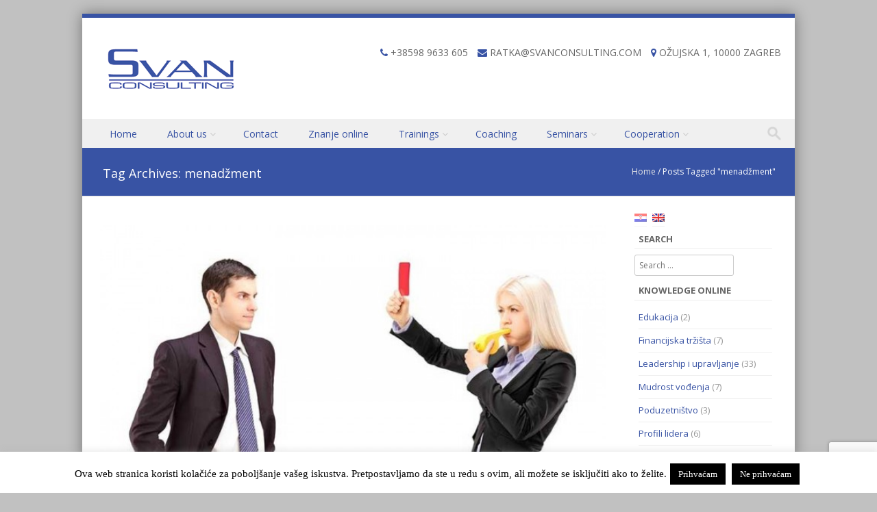

--- FILE ---
content_type: text/html; charset=UTF-8
request_url: https://www.svanconsulting.com/en/tag/menadzment/
body_size: 14490
content:
<!DOCTYPE html>
<!--[if IE 8]>
<html id="ie8" lang="en-US">
<![endif]-->
<!--[if !(IE 8) ]><!-->
<html lang="en-US">
<!--<![endif]-->
<head>
<meta charset="UTF-8" />
<meta name="viewport" content="width=device-width" />

	<link rel="shortcut icon" href="https://www.svanconsulting.com/wp-content/uploads/2016/01/svanconsulting_logo.png" />

	<link rel="apple-touch-icon" href="https://www.svanconsulting.com/wp-content/uploads/2016/01/svanconsulting_logo.png">

<link rel="profile" href="https://gmpg.org/xfn/11" />
<link rel="pingback" href="https://www.svanconsulting.com/xmlrpc.php" />

<!--[if lt IE 9]>
<script src="https://www.svanconsulting.com/wp-content/themes/svanconsulting/js/html5.js" type="text/javascript"></script>
<![endif]-->

<title>menadžment &#8211; Svanconsulting.com</title>
	<script type="text/javascript">function theChampLoadEvent(e){var t=window.onload;if(typeof window.onload!="function"){window.onload=e}else{window.onload=function(){t();e()}}}</script>
		<script type="text/javascript">var theChampDefaultLang = 'en_US', theChampCloseIconPath = 'https://www.svanconsulting.com/wp-content/plugins/super-socializer/images/close.png';</script>
		<script>var theChampSiteUrl = 'https://www.svanconsulting.com/en', theChampVerified = 0, theChampEmailPopup = 0, heateorSsMoreSharePopupSearchText = 'Search';</script>
			<script> var theChampFBKey = '', theChampFBLang = 'hr', theChampFbLikeMycred = 0, theChampSsga = 0, theChampCommentNotification = 0, theChampHeateorFcmRecentComments = 0, theChampFbIosLogin = 0; </script>
						<script type="text/javascript">var theChampFBCommentUrl = 'https://www.svanconsulting.com/en/srednji-menadzment-kritican-prema-odjelima-ljudskih-resursa/'; var theChampFBCommentColor = ''; var theChampFBCommentNumPosts = ''; var theChampFBCommentWidth = '100%'; var theChampFBCommentOrderby = ''; var theChampCommentingTabs = "wordpress,facebook,disqus", theChampGpCommentsUrl = 'https://www.svanconsulting.com/en/srednji-menadzment-kritican-prema-odjelima-ljudskih-resursa/', theChampDisqusShortname = '', theChampScEnabledTabs = 'wordpress,fb', theChampScLabel = 'Leave a reply', theChampScTabLabels = {"wordpress":"Default Comments (0)","fb":"Facebook Comments","disqus":"Disqus Comments"}, theChampGpCommentsWidth = 0, theChampCommentingId = 'respond'</script>
						<script> var theChampSharingAjaxUrl = 'https://www.svanconsulting.com/wp-admin/admin-ajax.php', heateorSsFbMessengerAPI = 'https://www.facebook.com/dialog/send?app_id=595489497242932&display=popup&link=%encoded_post_url%&redirect_uri=%encoded_post_url%',heateorSsWhatsappShareAPI = 'web', heateorSsUrlCountFetched = [], heateorSsSharesText = 'Shares', heateorSsShareText = 'Share', theChampPluginIconPath = 'https://www.svanconsulting.com/wp-content/plugins/super-socializer/images/logo.png', theChampSaveSharesLocally = 0, theChampHorizontalSharingCountEnable = 0, theChampVerticalSharingCountEnable = 0, theChampSharingOffset = -10, theChampCounterOffset = -10, theChampMobileStickySharingEnabled = 1, heateorSsCopyLinkMessage = "Link copied.";
		var heateorSsHorSharingShortUrl = "https://www.svanconsulting.com/en/srednji-menadzment-kritican-prema-odjelima-ljudskih-resursa/";var heateorSsVerticalSharingShortUrl = "https://www.svanconsulting.com/en/srednji-menadzment-kritican-prema-odjelima-ljudskih-resursa/";		</script>
			<style type="text/css">
						.the_champ_button_instagram span.the_champ_svg,a.the_champ_instagram span.the_champ_svg{background:radial-gradient(circle at 30% 107%,#fdf497 0,#fdf497 5%,#fd5949 45%,#d6249f 60%,#285aeb 90%)}
					.the_champ_horizontal_sharing .the_champ_svg,.heateor_ss_standard_follow_icons_container .the_champ_svg{
					color: #fff;
				border-width: 0px;
		border-style: solid;
		border-color: transparent;
	}
		.the_champ_horizontal_sharing .theChampTCBackground{
		color:#666;
	}
		.the_champ_horizontal_sharing span.the_champ_svg:hover,.heateor_ss_standard_follow_icons_container span.the_champ_svg:hover{
				border-color: transparent;
	}
		.the_champ_vertical_sharing span.the_champ_svg,.heateor_ss_floating_follow_icons_container span.the_champ_svg{
					color: #fff;
				border-width: 0px;
		border-style: solid;
		border-color: transparent;
	}
		.the_champ_vertical_sharing .theChampTCBackground{
		color:#666;
	}
		.the_champ_vertical_sharing span.the_champ_svg:hover,.heateor_ss_floating_follow_icons_container span.the_champ_svg:hover{
						border-color: transparent;
		}
	@media screen and (max-width:783px){.the_champ_vertical_sharing{display:none!important}}div.heateor_ss_mobile_footer{display:none;}@media screen and (max-width:783px){div.the_champ_bottom_sharing div.the_champ_sharing_ul .theChampTCBackground{width:100%!important;background-color:white}div.the_champ_bottom_sharing{width:100%!important;left:0!important;}div.the_champ_bottom_sharing a{width:12.5% !important;margin:0!important;padding:0!important;}div.the_champ_bottom_sharing .the_champ_svg{width:100%!important;}div.the_champ_bottom_sharing div.theChampTotalShareCount{font-size:.7em!important;line-height:28px!important}div.the_champ_bottom_sharing div.theChampTotalShareText{font-size:.5em!important;line-height:0px!important}div.heateor_ss_mobile_footer{display:block;height:40px;}.the_champ_bottom_sharing{padding:0!important;display:block!important;width: auto!important;bottom:-2px!important;top: auto!important;}.the_champ_bottom_sharing .the_champ_square_count{line-height: inherit;}.the_champ_bottom_sharing .theChampSharingArrow{display:none;}.the_champ_bottom_sharing .theChampTCBackground{margin-right: 1.1em !important}}</style>
	<meta name='robots' content='max-image-preview:large' />
<link rel="alternate" type="application/rss+xml" title="Svanconsulting.com &raquo; Feed" href="https://www.svanconsulting.com/en/feed/" />
<link rel="alternate" type="application/rss+xml" title="Svanconsulting.com &raquo; Comments Feed" href="https://www.svanconsulting.com/en/comments/feed/" />
<link rel="alternate" type="application/rss+xml" title="Svanconsulting.com &raquo; menadžment Tag Feed" href="https://www.svanconsulting.com/en/tag/menadzment/feed/" />
<script type="text/javascript">
/* <![CDATA[ */
window._wpemojiSettings = {"baseUrl":"https:\/\/s.w.org\/images\/core\/emoji\/15.0.3\/72x72\/","ext":".png","svgUrl":"https:\/\/s.w.org\/images\/core\/emoji\/15.0.3\/svg\/","svgExt":".svg","source":{"concatemoji":"https:\/\/www.svanconsulting.com\/wp-includes\/js\/wp-emoji-release.min.js?ver=a90b776d5cf96f05754fb0ed61bc1db6"}};
/*! This file is auto-generated */
!function(i,n){var o,s,e;function c(e){try{var t={supportTests:e,timestamp:(new Date).valueOf()};sessionStorage.setItem(o,JSON.stringify(t))}catch(e){}}function p(e,t,n){e.clearRect(0,0,e.canvas.width,e.canvas.height),e.fillText(t,0,0);var t=new Uint32Array(e.getImageData(0,0,e.canvas.width,e.canvas.height).data),r=(e.clearRect(0,0,e.canvas.width,e.canvas.height),e.fillText(n,0,0),new Uint32Array(e.getImageData(0,0,e.canvas.width,e.canvas.height).data));return t.every(function(e,t){return e===r[t]})}function u(e,t,n){switch(t){case"flag":return n(e,"\ud83c\udff3\ufe0f\u200d\u26a7\ufe0f","\ud83c\udff3\ufe0f\u200b\u26a7\ufe0f")?!1:!n(e,"\ud83c\uddfa\ud83c\uddf3","\ud83c\uddfa\u200b\ud83c\uddf3")&&!n(e,"\ud83c\udff4\udb40\udc67\udb40\udc62\udb40\udc65\udb40\udc6e\udb40\udc67\udb40\udc7f","\ud83c\udff4\u200b\udb40\udc67\u200b\udb40\udc62\u200b\udb40\udc65\u200b\udb40\udc6e\u200b\udb40\udc67\u200b\udb40\udc7f");case"emoji":return!n(e,"\ud83d\udc26\u200d\u2b1b","\ud83d\udc26\u200b\u2b1b")}return!1}function f(e,t,n){var r="undefined"!=typeof WorkerGlobalScope&&self instanceof WorkerGlobalScope?new OffscreenCanvas(300,150):i.createElement("canvas"),a=r.getContext("2d",{willReadFrequently:!0}),o=(a.textBaseline="top",a.font="600 32px Arial",{});return e.forEach(function(e){o[e]=t(a,e,n)}),o}function t(e){var t=i.createElement("script");t.src=e,t.defer=!0,i.head.appendChild(t)}"undefined"!=typeof Promise&&(o="wpEmojiSettingsSupports",s=["flag","emoji"],n.supports={everything:!0,everythingExceptFlag:!0},e=new Promise(function(e){i.addEventListener("DOMContentLoaded",e,{once:!0})}),new Promise(function(t){var n=function(){try{var e=JSON.parse(sessionStorage.getItem(o));if("object"==typeof e&&"number"==typeof e.timestamp&&(new Date).valueOf()<e.timestamp+604800&&"object"==typeof e.supportTests)return e.supportTests}catch(e){}return null}();if(!n){if("undefined"!=typeof Worker&&"undefined"!=typeof OffscreenCanvas&&"undefined"!=typeof URL&&URL.createObjectURL&&"undefined"!=typeof Blob)try{var e="postMessage("+f.toString()+"("+[JSON.stringify(s),u.toString(),p.toString()].join(",")+"));",r=new Blob([e],{type:"text/javascript"}),a=new Worker(URL.createObjectURL(r),{name:"wpTestEmojiSupports"});return void(a.onmessage=function(e){c(n=e.data),a.terminate(),t(n)})}catch(e){}c(n=f(s,u,p))}t(n)}).then(function(e){for(var t in e)n.supports[t]=e[t],n.supports.everything=n.supports.everything&&n.supports[t],"flag"!==t&&(n.supports.everythingExceptFlag=n.supports.everythingExceptFlag&&n.supports[t]);n.supports.everythingExceptFlag=n.supports.everythingExceptFlag&&!n.supports.flag,n.DOMReady=!1,n.readyCallback=function(){n.DOMReady=!0}}).then(function(){return e}).then(function(){var e;n.supports.everything||(n.readyCallback(),(e=n.source||{}).concatemoji?t(e.concatemoji):e.wpemoji&&e.twemoji&&(t(e.twemoji),t(e.wpemoji)))}))}((window,document),window._wpemojiSettings);
/* ]]> */
</script>
<style id='wp-emoji-styles-inline-css' type='text/css'>

	img.wp-smiley, img.emoji {
		display: inline !important;
		border: none !important;
		box-shadow: none !important;
		height: 1em !important;
		width: 1em !important;
		margin: 0 0.07em !important;
		vertical-align: -0.1em !important;
		background: none !important;
		padding: 0 !important;
	}
</style>
<link rel='stylesheet' id='wp-block-library-css' href='https://www.svanconsulting.com/wp-includes/css/dist/block-library/style.min.css?ver=a90b776d5cf96f05754fb0ed61bc1db6' type='text/css' media='all' />
<style id='classic-theme-styles-inline-css' type='text/css'>
/*! This file is auto-generated */
.wp-block-button__link{color:#fff;background-color:#32373c;border-radius:9999px;box-shadow:none;text-decoration:none;padding:calc(.667em + 2px) calc(1.333em + 2px);font-size:1.125em}.wp-block-file__button{background:#32373c;color:#fff;text-decoration:none}
</style>
<style id='global-styles-inline-css' type='text/css'>
body{--wp--preset--color--black: #000000;--wp--preset--color--cyan-bluish-gray: #abb8c3;--wp--preset--color--white: #ffffff;--wp--preset--color--pale-pink: #f78da7;--wp--preset--color--vivid-red: #cf2e2e;--wp--preset--color--luminous-vivid-orange: #ff6900;--wp--preset--color--luminous-vivid-amber: #fcb900;--wp--preset--color--light-green-cyan: #7bdcb5;--wp--preset--color--vivid-green-cyan: #00d084;--wp--preset--color--pale-cyan-blue: #8ed1fc;--wp--preset--color--vivid-cyan-blue: #0693e3;--wp--preset--color--vivid-purple: #9b51e0;--wp--preset--gradient--vivid-cyan-blue-to-vivid-purple: linear-gradient(135deg,rgba(6,147,227,1) 0%,rgb(155,81,224) 100%);--wp--preset--gradient--light-green-cyan-to-vivid-green-cyan: linear-gradient(135deg,rgb(122,220,180) 0%,rgb(0,208,130) 100%);--wp--preset--gradient--luminous-vivid-amber-to-luminous-vivid-orange: linear-gradient(135deg,rgba(252,185,0,1) 0%,rgba(255,105,0,1) 100%);--wp--preset--gradient--luminous-vivid-orange-to-vivid-red: linear-gradient(135deg,rgba(255,105,0,1) 0%,rgb(207,46,46) 100%);--wp--preset--gradient--very-light-gray-to-cyan-bluish-gray: linear-gradient(135deg,rgb(238,238,238) 0%,rgb(169,184,195) 100%);--wp--preset--gradient--cool-to-warm-spectrum: linear-gradient(135deg,rgb(74,234,220) 0%,rgb(151,120,209) 20%,rgb(207,42,186) 40%,rgb(238,44,130) 60%,rgb(251,105,98) 80%,rgb(254,248,76) 100%);--wp--preset--gradient--blush-light-purple: linear-gradient(135deg,rgb(255,206,236) 0%,rgb(152,150,240) 100%);--wp--preset--gradient--blush-bordeaux: linear-gradient(135deg,rgb(254,205,165) 0%,rgb(254,45,45) 50%,rgb(107,0,62) 100%);--wp--preset--gradient--luminous-dusk: linear-gradient(135deg,rgb(255,203,112) 0%,rgb(199,81,192) 50%,rgb(65,88,208) 100%);--wp--preset--gradient--pale-ocean: linear-gradient(135deg,rgb(255,245,203) 0%,rgb(182,227,212) 50%,rgb(51,167,181) 100%);--wp--preset--gradient--electric-grass: linear-gradient(135deg,rgb(202,248,128) 0%,rgb(113,206,126) 100%);--wp--preset--gradient--midnight: linear-gradient(135deg,rgb(2,3,129) 0%,rgb(40,116,252) 100%);--wp--preset--font-size--small: 13px;--wp--preset--font-size--medium: 20px;--wp--preset--font-size--large: 36px;--wp--preset--font-size--x-large: 42px;--wp--preset--spacing--20: 0.44rem;--wp--preset--spacing--30: 0.67rem;--wp--preset--spacing--40: 1rem;--wp--preset--spacing--50: 1.5rem;--wp--preset--spacing--60: 2.25rem;--wp--preset--spacing--70: 3.38rem;--wp--preset--spacing--80: 5.06rem;--wp--preset--shadow--natural: 6px 6px 9px rgba(0, 0, 0, 0.2);--wp--preset--shadow--deep: 12px 12px 50px rgba(0, 0, 0, 0.4);--wp--preset--shadow--sharp: 6px 6px 0px rgba(0, 0, 0, 0.2);--wp--preset--shadow--outlined: 6px 6px 0px -3px rgba(255, 255, 255, 1), 6px 6px rgba(0, 0, 0, 1);--wp--preset--shadow--crisp: 6px 6px 0px rgba(0, 0, 0, 1);}:where(.is-layout-flex){gap: 0.5em;}:where(.is-layout-grid){gap: 0.5em;}body .is-layout-flex{display: flex;}body .is-layout-flex{flex-wrap: wrap;align-items: center;}body .is-layout-flex > *{margin: 0;}body .is-layout-grid{display: grid;}body .is-layout-grid > *{margin: 0;}:where(.wp-block-columns.is-layout-flex){gap: 2em;}:where(.wp-block-columns.is-layout-grid){gap: 2em;}:where(.wp-block-post-template.is-layout-flex){gap: 1.25em;}:where(.wp-block-post-template.is-layout-grid){gap: 1.25em;}.has-black-color{color: var(--wp--preset--color--black) !important;}.has-cyan-bluish-gray-color{color: var(--wp--preset--color--cyan-bluish-gray) !important;}.has-white-color{color: var(--wp--preset--color--white) !important;}.has-pale-pink-color{color: var(--wp--preset--color--pale-pink) !important;}.has-vivid-red-color{color: var(--wp--preset--color--vivid-red) !important;}.has-luminous-vivid-orange-color{color: var(--wp--preset--color--luminous-vivid-orange) !important;}.has-luminous-vivid-amber-color{color: var(--wp--preset--color--luminous-vivid-amber) !important;}.has-light-green-cyan-color{color: var(--wp--preset--color--light-green-cyan) !important;}.has-vivid-green-cyan-color{color: var(--wp--preset--color--vivid-green-cyan) !important;}.has-pale-cyan-blue-color{color: var(--wp--preset--color--pale-cyan-blue) !important;}.has-vivid-cyan-blue-color{color: var(--wp--preset--color--vivid-cyan-blue) !important;}.has-vivid-purple-color{color: var(--wp--preset--color--vivid-purple) !important;}.has-black-background-color{background-color: var(--wp--preset--color--black) !important;}.has-cyan-bluish-gray-background-color{background-color: var(--wp--preset--color--cyan-bluish-gray) !important;}.has-white-background-color{background-color: var(--wp--preset--color--white) !important;}.has-pale-pink-background-color{background-color: var(--wp--preset--color--pale-pink) !important;}.has-vivid-red-background-color{background-color: var(--wp--preset--color--vivid-red) !important;}.has-luminous-vivid-orange-background-color{background-color: var(--wp--preset--color--luminous-vivid-orange) !important;}.has-luminous-vivid-amber-background-color{background-color: var(--wp--preset--color--luminous-vivid-amber) !important;}.has-light-green-cyan-background-color{background-color: var(--wp--preset--color--light-green-cyan) !important;}.has-vivid-green-cyan-background-color{background-color: var(--wp--preset--color--vivid-green-cyan) !important;}.has-pale-cyan-blue-background-color{background-color: var(--wp--preset--color--pale-cyan-blue) !important;}.has-vivid-cyan-blue-background-color{background-color: var(--wp--preset--color--vivid-cyan-blue) !important;}.has-vivid-purple-background-color{background-color: var(--wp--preset--color--vivid-purple) !important;}.has-black-border-color{border-color: var(--wp--preset--color--black) !important;}.has-cyan-bluish-gray-border-color{border-color: var(--wp--preset--color--cyan-bluish-gray) !important;}.has-white-border-color{border-color: var(--wp--preset--color--white) !important;}.has-pale-pink-border-color{border-color: var(--wp--preset--color--pale-pink) !important;}.has-vivid-red-border-color{border-color: var(--wp--preset--color--vivid-red) !important;}.has-luminous-vivid-orange-border-color{border-color: var(--wp--preset--color--luminous-vivid-orange) !important;}.has-luminous-vivid-amber-border-color{border-color: var(--wp--preset--color--luminous-vivid-amber) !important;}.has-light-green-cyan-border-color{border-color: var(--wp--preset--color--light-green-cyan) !important;}.has-vivid-green-cyan-border-color{border-color: var(--wp--preset--color--vivid-green-cyan) !important;}.has-pale-cyan-blue-border-color{border-color: var(--wp--preset--color--pale-cyan-blue) !important;}.has-vivid-cyan-blue-border-color{border-color: var(--wp--preset--color--vivid-cyan-blue) !important;}.has-vivid-purple-border-color{border-color: var(--wp--preset--color--vivid-purple) !important;}.has-vivid-cyan-blue-to-vivid-purple-gradient-background{background: var(--wp--preset--gradient--vivid-cyan-blue-to-vivid-purple) !important;}.has-light-green-cyan-to-vivid-green-cyan-gradient-background{background: var(--wp--preset--gradient--light-green-cyan-to-vivid-green-cyan) !important;}.has-luminous-vivid-amber-to-luminous-vivid-orange-gradient-background{background: var(--wp--preset--gradient--luminous-vivid-amber-to-luminous-vivid-orange) !important;}.has-luminous-vivid-orange-to-vivid-red-gradient-background{background: var(--wp--preset--gradient--luminous-vivid-orange-to-vivid-red) !important;}.has-very-light-gray-to-cyan-bluish-gray-gradient-background{background: var(--wp--preset--gradient--very-light-gray-to-cyan-bluish-gray) !important;}.has-cool-to-warm-spectrum-gradient-background{background: var(--wp--preset--gradient--cool-to-warm-spectrum) !important;}.has-blush-light-purple-gradient-background{background: var(--wp--preset--gradient--blush-light-purple) !important;}.has-blush-bordeaux-gradient-background{background: var(--wp--preset--gradient--blush-bordeaux) !important;}.has-luminous-dusk-gradient-background{background: var(--wp--preset--gradient--luminous-dusk) !important;}.has-pale-ocean-gradient-background{background: var(--wp--preset--gradient--pale-ocean) !important;}.has-electric-grass-gradient-background{background: var(--wp--preset--gradient--electric-grass) !important;}.has-midnight-gradient-background{background: var(--wp--preset--gradient--midnight) !important;}.has-small-font-size{font-size: var(--wp--preset--font-size--small) !important;}.has-medium-font-size{font-size: var(--wp--preset--font-size--medium) !important;}.has-large-font-size{font-size: var(--wp--preset--font-size--large) !important;}.has-x-large-font-size{font-size: var(--wp--preset--font-size--x-large) !important;}
.wp-block-navigation a:where(:not(.wp-element-button)){color: inherit;}
:where(.wp-block-post-template.is-layout-flex){gap: 1.25em;}:where(.wp-block-post-template.is-layout-grid){gap: 1.25em;}
:where(.wp-block-columns.is-layout-flex){gap: 2em;}:where(.wp-block-columns.is-layout-grid){gap: 2em;}
.wp-block-pullquote{font-size: 1.5em;line-height: 1.6;}
</style>
<link rel='stylesheet' id='contact-form-7-css' href='https://www.svanconsulting.com/wp-content/plugins/contact-form-7/includes/css/styles.css?ver=5.9.6' type='text/css' media='all' />
<link rel='stylesheet' id='cookie-law-info-css' href='https://www.svanconsulting.com/wp-content/plugins/cookie-law-info/legacy/public/css/cookie-law-info-public.css?ver=3.2.4' type='text/css' media='all' />
<link rel='stylesheet' id='cookie-law-info-gdpr-css' href='https://www.svanconsulting.com/wp-content/plugins/cookie-law-info/legacy/public/css/cookie-law-info-gdpr.css?ver=3.2.4' type='text/css' media='all' />
<link rel='stylesheet' id='style-css' href='https://www.svanconsulting.com/wp-content/themes/svanconsulting/style.css?ver=2.1.1' type='text/css' media='all' />
<link rel='stylesheet' id='font-awesome-css' href='https://www.svanconsulting.com/wp-content/themes/svanconsulting/css/font-awesome.min.css?ver=2.1.1' type='text/css' media='all' />
<link rel='stylesheet' id='animate-css' href='https://www.svanconsulting.com/wp-content/themes/svanconsulting/css/animate.min.css?ver=2.1.1' type='text/css' media='all' />
<link rel='stylesheet' id='flexslider-css' href='https://www.svanconsulting.com/wp-content/themes/svanconsulting/js/flexslider.css?ver=2.1.1' type='text/css' media='all' />
<link rel='stylesheet' id='the_champ_frontend_css-css' href='https://www.svanconsulting.com/wp-content/plugins/super-socializer/css/front.css?ver=7.13.64' type='text/css' media='all' />
<script type="text/javascript" src="https://www.svanconsulting.com/wp-includes/js/jquery/jquery.min.js?ver=3.7.1" id="jquery-core-js"></script>
<script type="text/javascript" src="https://www.svanconsulting.com/wp-includes/js/jquery/jquery-migrate.min.js?ver=3.4.1" id="jquery-migrate-js"></script>
<script type="text/javascript" id="cookie-law-info-js-extra">
/* <![CDATA[ */
var Cli_Data = {"nn_cookie_ids":[],"cookielist":[],"non_necessary_cookies":[],"ccpaEnabled":"","ccpaRegionBased":"","ccpaBarEnabled":"","strictlyEnabled":["necessary","obligatoire"],"ccpaType":"gdpr","js_blocking":"","custom_integration":"","triggerDomRefresh":"","secure_cookies":""};
var cli_cookiebar_settings = {"animate_speed_hide":"500","animate_speed_show":"500","background":"#fff","border":"#0f0f0f","border_on":"","button_1_button_colour":"#000","button_1_button_hover":"#000000","button_1_link_colour":"#fff","button_1_as_button":"1","button_1_new_win":"","button_2_button_colour":"#333","button_2_button_hover":"#292929","button_2_link_colour":"#444","button_2_as_button":"","button_2_hidebar":"","button_3_button_colour":"#000","button_3_button_hover":"#000000","button_3_link_colour":"#fff","button_3_as_button":"1","button_3_new_win":"","button_4_button_colour":"#000","button_4_button_hover":"#000000","button_4_link_colour":"#fff","button_4_as_button":"1","button_7_button_colour":"#61a229","button_7_button_hover":"#4e8221","button_7_link_colour":"#fff","button_7_as_button":"1","button_7_new_win":"","font_family":"Verdana, Geneva","header_fix":"","notify_animate_hide":"1","notify_animate_show":"","notify_div_id":"#cookie-law-info-bar","notify_position_horizontal":"right","notify_position_vertical":"bottom","scroll_close":"","scroll_close_reload":"","accept_close_reload":"","reject_close_reload":"","showagain_tab":"1","showagain_background":"#fff","showagain_border":"#000","showagain_div_id":"#cookie-law-info-again","showagain_x_position":"100px","text":"#000","show_once_yn":"","show_once":"10000","logging_on":"","as_popup":"","popup_overlay":"1","bar_heading_text":"","cookie_bar_as":"banner","popup_showagain_position":"bottom-right","widget_position":"left"};
var log_object = {"ajax_url":"https:\/\/www.svanconsulting.com\/wp-admin\/admin-ajax.php"};
/* ]]> */
</script>
<script type="text/javascript" src="https://www.svanconsulting.com/wp-content/plugins/cookie-law-info/legacy/public/js/cookie-law-info-public.js?ver=3.2.4" id="cookie-law-info-js"></script>
<script type="text/javascript" src="https://www.svanconsulting.com/wp-content/themes/svanconsulting/js/keyboard-image-navigation.js?ver=2.1.1" id="keyboard-image-navigation-js"></script>
<script type="text/javascript" src="https://www.svanconsulting.com/wp-content/themes/svanconsulting/js/Inview.js?ver=a90b776d5cf96f05754fb0ed61bc1db6" id="inview-js"></script>
<script type="text/javascript" src="https://www.svanconsulting.com/wp-content/themes/svanconsulting/js/animate.js?ver=a90b776d5cf96f05754fb0ed61bc1db6" id="theme-js-js"></script>
<script type="text/javascript" src="https://www.svanconsulting.com/wp-content/themes/svanconsulting/js/jquery.flexslider-min.js?ver=a90b776d5cf96f05754fb0ed61bc1db6" id="flexslider-js"></script>
<script type="text/javascript" src="https://www.svanconsulting.com/wp-content/themes/svanconsulting/js/flexslider-init.js?ver=a90b776d5cf96f05754fb0ed61bc1db6" id="flexslider-init-js"></script>
<link rel="https://api.w.org/" href="https://www.svanconsulting.com/en/wp-json/" /><link rel="alternate" type="application/json" href="https://www.svanconsulting.com/en/wp-json/wp/v2/tags/42" /><style type="text/css">
.qtranxs_flag_hr {background-image: url(https://www.svanconsulting.com/wp-content/plugins/qtranslate-x/flags/hr.png); background-repeat: no-repeat;}
.qtranxs_flag_en {background-image: url(https://www.svanconsulting.com/wp-content/plugins/qtranslate-x/flags/gb.png); background-repeat: no-repeat;}
</style>
<link hreflang="hr" href="https://www.svanconsulting.com/hr/tag/menadzment/" rel="alternate" />
<link hreflang="en" href="https://www.svanconsulting.com/en/tag/menadzment/" rel="alternate" />
<link hreflang="x-default" href="https://www.svanconsulting.com/tag/menadzment/" rel="alternate" />
<meta name="generator" content="qTranslate-X 3.4.6.8" />
		
	<link rel="stylesheet" class="test" href="https://www.svanconsulting.com/wp-content/themes/svanconsulting/css/red.css" type="text/css" media="screen">
<style type="text/css" id="custom-background-css">
body.custom-background { background-color: #c1c1c1; }
</style>
	<link href='https://fonts.googleapis.com/css?family=Open+Sans:400,700&subset=latin,latin-ext' rel='stylesheet' type='text/css'>

<!-- Google tag (gtag.js) -->
<script async src="https://www.googletagmanager.com/gtag/js?id=G-NK927NKKRF"></script>
<script>
  window.dataLayer = window.dataLayer || [];
  function gtag(){dataLayer.push(arguments);}
  gtag('js', new Date());

  gtag('config', 'G-NK927NKKRF');
</script>

</head>

<body data-rsssl=1 class="archive tag tag-menadzment tag-42 custom-background group-blog">
	<div id="wrap">
		<div id="page" class="hfeed site">

			
		    <div id="masthead-wrap">

			    <div id="topbar_container">
				    <div class="topbar">
					    <div class='topbar_content_left'><div class="contact telnumber"><i class="fa fa-phone"></i>  +38598 9633 605</div><div class="contact email"><i class="fa fa-envelope"></i> ratka@svanconsulting.com</div><div class="contact address"><i class="fa fa-map-marker"></i> Ožujska 1, 10000 Zagreb</div></div>				    	<div class="topbar_content_right">	<ul class="social-media">
		
		
		
		
	</ul><!-- #social-icons-->
</div>
				    </div>
			    </div>

				<header id="masthead" class="site-header header_container" role="banner">

					
						<div class="site-logo">
							<a href="https://www.svanconsulting.com/en/" title="Svanconsulting.com" rel="home"><img src="https://www.svanconsulting.com/wp-content/uploads/2016/01/svanconsulting_logo.png" alt="Svanconsulting.com"></a>
						</div>

					
					<nav role="navigation" class="site-navigation main-navigation">

						<h1 class="assistive-text"><a href="#" title="Navigation Toggle">Menu</a></h1>

						<div class="assistive-text skip-link">
							<a href="#content" title="Skip to content">Skip to content</a>
						</div>

						<div class="menu-dafualtni-container"><ul id="menu-dafualtni" class="menu"><li id="menu-item-61" class="menu-item menu-item-type-custom menu-item-object-custom menu-item-home menu-item-61"><a href="https://www.svanconsulting.com/en">Home</a></li>
<li id="menu-item-64" class="menu-item menu-item-type-post_type menu-item-object-page menu-item-has-children menu-item-64"><a href="https://www.svanconsulting.com/en/o-nama/">About us</a>
<ul class="sub-menu">
	<li id="menu-item-65" class="menu-item menu-item-type-post_type menu-item-object-page menu-item-65"><a href="https://www.svanconsulting.com/en/o-nama/tv-o-nama/">TV about us</a></li>
	<li id="menu-item-82" class="menu-item menu-item-type-post_type menu-item-object-page menu-item-82"><a href="https://www.svanconsulting.com/en/preporuke-knjiga/">Book recommendations</a></li>
</ul>
</li>
<li id="menu-item-63" class="menu-item menu-item-type-post_type menu-item-object-page menu-item-63"><a href="https://www.svanconsulting.com/en/kontakt/">Contact</a></li>
<li id="menu-item-79" class="menu-item menu-item-type-taxonomy menu-item-object-category menu-item-79"><a href="https://www.svanconsulting.com/en/category/znanje-online/">Znanje online</a></li>
<li id="menu-item-74" class="menu-item menu-item-type-post_type menu-item-object-page menu-item-has-children menu-item-74"><a href="https://www.svanconsulting.com/en/treninzi/">Trainings</a>
<ul class="sub-menu">
	<li id="menu-item-68" class="menu-item menu-item-type-post_type menu-item-object-page menu-item-68"><a href="https://www.svanconsulting.com/en/seminari/poslovno-vodenje-leadership/">Leadership</a></li>
	<li id="menu-item-77" class="menu-item menu-item-type-post_type menu-item-object-page menu-item-77"><a href="https://www.svanconsulting.com/en/treninzi/poslovno-odlucivanje/">Organisational decision-making</a></li>
	<li id="menu-item-76" class="menu-item menu-item-type-post_type menu-item-object-page menu-item-76"><a href="https://www.svanconsulting.com/en/treninzi/dijalog-umjetnost-zajednickog-razmisljanja/">Dialog – the art of thinking together</a></li>
	<li id="menu-item-75" class="menu-item menu-item-type-post_type menu-item-object-page menu-item-75"><a href="https://www.svanconsulting.com/en/treninzi/brand-management/">Croatian branding challenges</a></li>
</ul>
</li>
<li id="menu-item-62" class="menu-item menu-item-type-post_type menu-item-object-page menu-item-62"><a href="https://www.svanconsulting.com/en/individualni-coaching/">Coaching</a></li>
<li id="menu-item-66" class="menu-item menu-item-type-post_type menu-item-object-page menu-item-has-children menu-item-66"><a href="https://www.svanconsulting.com/en/seminari/">Seminars</a>
<ul class="sub-menu">
	<li id="menu-item-67" class="menu-item menu-item-type-post_type menu-item-object-page menu-item-67"><a href="https://www.svanconsulting.com/en/seminari/motivacija-zaposlenika/">Employee motivation</a></li>
	<li id="menu-item-78" class="menu-item menu-item-type-post_type menu-item-object-page menu-item-78"><a href="https://www.svanconsulting.com/en/treninzi/poslovno-vodenje-leadership/">Leadership</a></li>
	<li id="menu-item-70" class="menu-item menu-item-type-post_type menu-item-object-page menu-item-70"><a href="https://www.svanconsulting.com/en/seminari/upravljanje-promjenama-change-management/">Change management</a></li>
	<li id="menu-item-69" class="menu-item menu-item-type-post_type menu-item-object-page menu-item-69"><a href="https://www.svanconsulting.com/en/seminari/ucenje-u-organizacijama/">Organisational learning</a></li>
</ul>
</li>
<li id="menu-item-71" class="menu-item menu-item-type-post_type menu-item-object-page menu-item-has-children menu-item-71"><a href="https://www.svanconsulting.com/en/suradnja/">Cooperation</a>
<ul class="sub-menu">
	<li id="menu-item-73" class="menu-item menu-item-type-post_type menu-item-object-page menu-item-73"><a href="https://www.svanconsulting.com/en/suradnja/polaznici/">Participants</a></li>
</ul>
</li>
</ul></div>						
						<form role="search" method="get" class="search-form" action="https://www.svanconsulting.com/en/">

							<label>
								<span class="screen-reader-text">Search for:</span>
								<input type="search" class="search-field" placeholder="Search..." value="" name="s" title="Search for:" />
							</label>

							<input type="submit" class="search-submit" value="Search" />

						</form>

					</nav><!-- .site-navigation .main-navigation -->

				</header><!-- #masthead .site-header -->

			</div><!-- #masthead-wrap -->

		    <div class="header-image">
			
							</div>
			<div id="main" class="site-main">
					<header class="page-header">
					<h1 class="page-title">
						Tag Archives: <span>menadžment</span></h1><span class="breadcrumbs"><div class="breadcrumbs" xmlns:v="http://rdf.data-vocabulary.org/#"><a href="https://www.svanconsulting.com/en/" rel="v:url" property="v:title">Home</a> / <span class="current">Posts Tagged "menadžment"</span></div><!-- .breadcrumbs --></span>
					
									</header><!-- .page-header -->
		<div id="primary_wrap">
		<section id="primary" class="content-area">
			<div id="content" class="site-content" role="main">

			
								
					
<article id="post-327" class="post-327 post type-post status-publish format-standard has-post-thumbnail hentry category-zaposljavanje-i-karijera tag-hr tag-ljudski-resursi tag-menadzment tag-organizacije tag-srednji-menadzment">
	 <div class="blog-image">
				<img alt="post" class="imagerct" src="https://www.svanconsulting.com/wp-content/uploads/2016/01/crveni-karton-670x300.jpg">    </div>
	<header class="entry-header">
		<h1 class="entry-title"><a href="https://www.svanconsulting.com/en/srednji-menadzment-kritican-prema-odjelima-ljudskih-resursa/" title="Permalink to Srednji menadžment kritičan prema odjelima ljudskih resursa" rel="bookmark">Srednji menadžment kritičan prema odjelima ljudskih resursa</a></h1>

				<div class="entry-meta">
			 <a href="https://www.svanconsulting.com/en/srednji-menadzment-kritican-prema-odjelima-ljudskih-resursa/" title="06:42 PM" rel="bookmark"><time class="entry-date" datetime="2016-01-30T18:42:55+00:00" pubdate>Saturday January 30th, 2016</time></a><span class="byline"> by <span class="author vcard"><a class="url fn n" href="https://www.svanconsulting.com/en/author/" title="View all posts by " rel="author"></a></span></span>         						<span class="cat-links">
				Posted in <a href="https://www.svanconsulting.com/en/category/znanje-online/zaposljavanje-i-karijera/" rel="category tag">Zapošljavanje i karijera</a>			</span>
			
						
			<span class="tag-links">
				Tagged <a href="https://www.svanconsulting.com/en/tag/hr/" rel="tag">HR</a>, <a href="https://www.svanconsulting.com/en/tag/ljudski-resursi/" rel="tag">ljudski resursi</a>, <a href="https://www.svanconsulting.com/en/tag/menadzment/" rel="tag">menadžment</a>, <a href="https://www.svanconsulting.com/en/tag/organizacije/" rel="tag">organizacije</a>, <a href="https://www.svanconsulting.com/en/tag/srednji-menadzment/" rel="tag">srednji menadžment</a>			</span>
					
		
				</div><!-- .entry-meta -->
			</header><!-- .entry-header -->

		<div class="entry-content">
		<p><strong>Britanska studija pokazuje nezadovoljstvo srednjeg menadžmenta radom odjela upravljanja ljudskim resursima.</strong><br />
 <a href="https://www.svanconsulting.com/en/srednji-menadzment-kritican-prema-odjelima-ljudskih-resursa/#more-327" class="more-link">Read More</a></p>
			</div><!-- .entry-content -->
	
</article><!-- #post-327 -->

				
					
<article id="post-220" class="post-220 post type-post status-publish format-standard hentry category-leadership-i-upravljanje tag-lideri tag-menadzment tag-nogomet tag-vodenje">
	 <div class="blog-image">
				    </div>
	<header class="entry-header">
		<h1 class="entry-title"><a href="https://www.svanconsulting.com/en/menadzment-i-nogomet-igra-s-brzim-stalnim-promjenama/" title="Permalink to Menadžment i nogomet &#8211; Igra s brzim, stalnim promjenama" rel="bookmark">Menadžment i nogomet &#8211; Igra s brzim, stalnim promjenama</a></h1>

				<div class="entry-meta">
			 <a href="https://www.svanconsulting.com/en/menadzment-i-nogomet-igra-s-brzim-stalnim-promjenama/" title="05:57 PM" rel="bookmark"><time class="entry-date" datetime="2016-01-30T17:57:14+00:00" pubdate>Saturday January 30th, 2016</time></a><span class="byline"> by <span class="author vcard"><a class="url fn n" href="https://www.svanconsulting.com/en/author/" title="View all posts by " rel="author"></a></span></span>         						<span class="cat-links">
				Posted in <a href="https://www.svanconsulting.com/en/category/znanje-online/leadership-i-upravljanje/" rel="category tag">Leadership i upravljanje</a>			</span>
			
						
			<span class="tag-links">
				Tagged <a href="https://www.svanconsulting.com/en/tag/lideri/" rel="tag">lideri</a>, <a href="https://www.svanconsulting.com/en/tag/menadzment/" rel="tag">menadžment</a>, <a href="https://www.svanconsulting.com/en/tag/nogomet/" rel="tag">nogomet</a>, <a href="https://www.svanconsulting.com/en/tag/vodenje/" rel="tag">vođenje</a>			</span>
					
		
				</div><!-- .entry-meta -->
			</header><!-- .entry-header -->

		<div class="entry-content">
		<p>&#8220;<strong>Menadžment i nogomet &#8211; Igra s brzim, stalnim promjenama</strong>&#8220;, Ratka Jurković &#8211; Lider, br. 36, 20.06.2006.</p>
<p>Skidanje članka <a href="https://www.svanconsulting.com/svanconsulting_files_wp/slike/files/ratka_lider_20060620.pdf">ovdje.</a> (right click, Save as)</p>
			</div><!-- .entry-content -->
	
</article><!-- #post-220 -->

				
				
			
			</div><!-- #content .site-content -->
		</section><!-- #primary .content-area -->

		<div id="secondary" class="widget-area" role="complementary">
						<style type="text/css">
.qtranxs_widget ul { margin: 0; }
.qtranxs_widget ul li
{
display: inline; /* horizontal list, use "list-item" or other appropriate value for vertical list */
list-style-type: none; /* use "initial" or other to enable bullets */
margin: 0 5px 0 0; /* adjust spacing between items */
opacity: 0.5;
-o-transition: 1s ease opacity;
-moz-transition: 1s ease opacity;
-webkit-transition: 1s ease opacity;
transition: 1s ease opacity;
}
/* .qtranxs_widget ul li span { margin: 0 5px 0 0; } */ /* other way to control spacing */
.qtranxs_widget ul li.active { opacity: 0.8; }
.qtranxs_widget ul li:hover { opacity: 1; }
.qtranxs_widget img { box-shadow: none; vertical-align: middle; display: initial; }
.qtranxs_flag { height:22px; width:28px; display:block; }
.qtranxs_flag_and_text { padding-left:20px; }
.qtranxs_flag span { display:none; }
</style>
<aside id="qtranslate-2" class="widget qtranxs_widget">
<ul class="language-chooser language-chooser-image qtranxs_language_chooser" id="qtranslate-2-chooser">
<li class="lang-hr"><a href="https://www.svanconsulting.com/hr/tag/menadzment/" hreflang="hr" title="Hrvatski (hr)" class="qtranxs_image qtranxs_image_hr"><img src="https://www.svanconsulting.com/wp-content/plugins/qtranslate-x/flags/hr.png" alt="Hrvatski (hr)" /><span style="display:none">Hrvatski</span></a></li>
<li class="lang-en active"><a href="https://www.svanconsulting.com/en/tag/menadzment/" hreflang="en" title="English (en)" class="qtranxs_image qtranxs_image_en"><img src="https://www.svanconsulting.com/wp-content/plugins/qtranslate-x/flags/gb.png" alt="English (en)" /><span style="display:none">English</span></a></li>
</ul><div class="qtranxs_widget_end"></div>
</aside><aside id="search-2" class="widget widget_search"><h1 class="widget-title">Search</h1>	<form method="get" id="searchform" action="https://www.svanconsulting.com/en/" role="search">
		<label for="s" class="assistive-text">Search</label>
		<input type="text" class="field" name="s" value="" id="s" placeholder="Search &hellip;" />
		<input type="submit" class="submit" name="submit" id="searchsubmit" value="Search" />
	</form>
</aside><aside id="categories-2" class="widget widget_categories"><h1 class="widget-title">Knowledge online</h1>
			<ul>
					<li class="cat-item cat-item-11"><a href="https://www.svanconsulting.com/en/category/znanje-online/edukacija/">Edukacija</a> (2)
</li>
	<li class="cat-item cat-item-8"><a href="https://www.svanconsulting.com/en/category/znanje-online/financijska-trzista/">Financijska tržišta</a> (7)
</li>
	<li class="cat-item cat-item-10"><a href="https://www.svanconsulting.com/en/category/znanje-online/leadership-i-upravljanje/">Leadership i upravljanje</a> (33)
</li>
	<li class="cat-item cat-item-4"><a href="https://www.svanconsulting.com/en/category/znanje-online/mudrost-vodenja/">Mudrost vođenja</a> (7)
</li>
	<li class="cat-item cat-item-6"><a href="https://www.svanconsulting.com/en/category/znanje-online/poduzetnistvo/">Poduzetništvo</a> (3)
</li>
	<li class="cat-item cat-item-9"><a href="https://www.svanconsulting.com/en/category/znanje-online/profili-lidera/">Profili lidera</a> (6)
</li>
	<li class="cat-item cat-item-5"><a href="https://www.svanconsulting.com/en/category/znanje-online/upravljanje-brandovima/">Upravljanje brandovima</a> (6)
</li>
	<li class="cat-item cat-item-3"><a href="https://www.svanconsulting.com/en/category/znanje-online/zanimljivosti/">Zanimljivosti</a> (16)
</li>
	<li class="cat-item cat-item-7"><a href="https://www.svanconsulting.com/en/category/znanje-online/zaposljavanje-i-karijera/">Zapošljavanje i karijera</a> (24)
</li>
			</ul>

			</aside><aside id="pages-3" class="widget widget_pages"><h1 class="widget-title">We offer:</h1>
			<ul>
				<li class="page_item page-item-27"><a href="https://www.svanconsulting.com/en/individualni-coaching/">Coaching</a></li>
<li class="page_item page-item-18 page_item_has_children"><a href="https://www.svanconsulting.com/en/seminari/">Seminars</a>
<ul class='children'>
	<li class="page_item page-item-49"><a href="https://www.svanconsulting.com/en/seminari/motivacija-zaposlenika/">Employee motivation</a></li>
	<li class="page_item page-item-24"><a href="https://www.svanconsulting.com/en/seminari/poslovno-vodenje-leadership/">Leadership</a></li>
	<li class="page_item page-item-20"><a href="https://www.svanconsulting.com/en/seminari/ucenje-u-organizacijama/">Organisational learning</a></li>
	<li class="page_item page-item-22"><a href="https://www.svanconsulting.com/en/seminari/upravljanje-promjenama-change-management/">Change management</a></li>
</ul>
</li>
<li class="page_item page-item-29 page_item_has_children"><a href="https://www.svanconsulting.com/en/treninzi/">Trainings</a>
<ul class='children'>
	<li class="page_item page-item-31"><a href="https://www.svanconsulting.com/en/treninzi/brand-management/">Croatian branding challenges</a></li>
	<li class="page_item page-item-33"><a href="https://www.svanconsulting.com/en/treninzi/dijalog-umjetnost-zajednickog-razmisljanja/">Dialog – the art of thinking together</a></li>
	<li class="page_item page-item-35"><a href="https://www.svanconsulting.com/en/treninzi/poslovno-odlucivanje/">Organisational decision-making</a></li>
	<li class="page_item page-item-37"><a href="https://www.svanconsulting.com/en/treninzi/poslovno-vodenje-leadership/">Leadership</a></li>
</ul>
</li>
			</ul>

			</aside><aside id="simpletags-2" class="widget widget-simpletags"><h1 class="widget-title">Tag Cloud of Terms</h1>
<!-- Generated by TaxoPress 3.21.1 - https://wordpress.org/plugins/simple-tags/ -->
	<div class="taxopress-output-wrapper"> <div class="st-tag-cloud"> 
	<a href="https://www.svanconsulting.com/en/tag/duhovnost/" id="tag-link-259" class="st-tags t1" title="3 topics" style="font-size:13.3px; color:#8ea3e2;">duhovnost</a>
<a href="https://www.svanconsulting.com/en/tag/ljudski-potencijali/" id="tag-link-72" class="st-tags t0" title="2 topics" style="font-size:12px; color:#98ace9;">ljudski potencijali</a>
<a href="https://www.svanconsulting.com/en/tag/karijera/" id="tag-link-47" class="st-tags t6" title="8 topics" style="font-size:19.8px; color:#5e76bf;">karijera</a>
<a href="https://www.svanconsulting.com/en/tag/losi-lideri/" id="tag-link-189" class="st-tags t1" title="3 topics" style="font-size:13.3px; color:#8ea3e2;">loši lideri</a>
<a href="https://www.svanconsulting.com/en/tag/bankari/" id="tag-link-62" class="st-tags t0" title="2 topics" style="font-size:12px; color:#98ace9;">bankari</a>
<a href="https://www.svanconsulting.com/en/tag/zlatni-padobran/" id="tag-link-86" class="st-tags t0" title="2 topics" style="font-size:12px; color:#98ace9;">zlatni padobran</a>
<a href="https://www.svanconsulting.com/en/tag/mba/" id="tag-link-105" class="st-tags t0" title="2 topics" style="font-size:12px; color:#98ace9;">MBA</a>
<a href="https://www.svanconsulting.com/en/tag/menadzeri/" id="tag-link-30" class="st-tags t4" title="6 topics" style="font-size:17.2px; color:#7188cd;">menadžeri</a>
<a href="https://www.svanconsulting.com/en/tag/facebook/" id="tag-link-56" class="st-tags t0" title="2 topics" style="font-size:12px; color:#98ace9;">Facebook</a>
<a href="https://www.svanconsulting.com/en/tag/brand/" id="tag-link-37" class="st-tags t3" title="5 topics" style="font-size:15.9px; color:#7b91d4;">brand</a>
<a href="https://www.svanconsulting.com/en/tag/srednji-menadzment/" id="tag-link-43" class="st-tags t0" title="2 topics" style="font-size:12px; color:#98ace9;">srednji menadžment</a>
<a href="https://www.svanconsulting.com/en/tag/intervju-za-posao/" id="tag-link-69" class="st-tags t1" title="3 topics" style="font-size:13.3px; color:#8ea3e2;">intervju za posao</a>
<a href="https://www.svanconsulting.com/en/tag/kompanije/" id="tag-link-199" class="st-tags t10" title="11 topics" style="font-size:25px; color:#3853a4;">kompanije</a>
<a href="https://www.svanconsulting.com/en/tag/burza/" id="tag-link-123" class="st-tags t1" title="3 topics" style="font-size:13.3px; color:#8ea3e2;">burza</a>
<a href="https://www.svanconsulting.com/en/tag/biznis/" id="tag-link-208" class="st-tags t1" title="3 topics" style="font-size:13.3px; color:#8ea3e2;">biznis</a>
<a href="https://www.svanconsulting.com/en/tag/kriza/" id="tag-link-35" class="st-tags t4" title="6 topics" style="font-size:17.2px; color:#7188cd;">kriza</a>
<a href="https://www.svanconsulting.com/en/tag/recesija/" id="tag-link-280" class="st-tags t1" title="3 topics" style="font-size:13.3px; color:#8ea3e2;">recesija</a>
<a href="https://www.svanconsulting.com/en/tag/otkazi/" id="tag-link-52" class="st-tags t0" title="2 topics" style="font-size:12px; color:#98ace9;">otkazi</a>
<a href="https://www.svanconsulting.com/en/tag/agencije-za-zaposljavanje/" id="tag-link-61" class="st-tags t0" title="2 topics" style="font-size:12px; color:#98ace9;">agencije za zapošljavanje</a>
<a href="https://www.svanconsulting.com/en/tag/zaposljavanje/" id="tag-link-307" class="st-tags t2" title="4 topics" style="font-size:14.6px; color:#849adb;">zapošljavanje</a>
<a href="https://www.svanconsulting.com/en/tag/hr/" id="tag-link-45" class="st-tags t3" title="5 topics" style="font-size:15.9px; color:#7b91d4;">HR</a>
<a href="https://www.svanconsulting.com/en/tag/menadzment/" id="tag-link-42" class="st-tags t0" title="2 topics" style="font-size:12px; color:#98ace9;">menadžment</a>
<a href="https://www.svanconsulting.com/en/tag/mobbing/" id="tag-link-81" class="st-tags t0" title="2 topics" style="font-size:12px; color:#98ace9;">mobbing</a>
<a href="https://www.svanconsulting.com/en/tag/zadrzavanje-zaposlenika/" id="tag-link-93" class="st-tags t0" title="2 topics" style="font-size:12px; color:#98ace9;">zadržavanje zaposlenika</a>
<a href="https://www.svanconsulting.com/en/tag/psihologija/" id="tag-link-207" class="st-tags t2" title="4 topics" style="font-size:14.6px; color:#849adb;">psihologija</a>
<a href="https://www.svanconsulting.com/en/tag/samospoznaja/" id="tag-link-103" class="st-tags t2" title="4 topics" style="font-size:14.6px; color:#849adb;">samospoznaja</a>
<a href="https://www.svanconsulting.com/en/tag/korporacije/" id="tag-link-22" class="st-tags t6" title="8 topics" style="font-size:19.8px; color:#5e76bf;">korporacije</a>
<a href="https://www.svanconsulting.com/en/tag/komunikacija/" id="tag-link-169" class="st-tags t4" title="6 topics" style="font-size:17.2px; color:#7188cd;">komunikacija</a>
<a href="https://www.svanconsulting.com/en/tag/tehnologija/" id="tag-link-21" class="st-tags t0" title="2 topics" style="font-size:12px; color:#98ace9;">tehnologija</a>
<a href="https://www.svanconsulting.com/en/tag/prekid-u-karijeri/" id="tag-link-102" class="st-tags t0" title="2 topics" style="font-size:12px; color:#98ace9;">prekid u karijeri</a>
<a href="https://www.svanconsulting.com/en/tag/motivacija/" id="tag-link-41" class="st-tags t7" title="9 topics" style="font-size:21.1px; color:#546db8;">motivacija</a>
<a href="https://www.svanconsulting.com/en/tag/ljudski-resursi/" id="tag-link-44" class="st-tags t0" title="2 topics" style="font-size:12px; color:#98ace9;">ljudski resursi</a>
<a href="https://www.svanconsulting.com/en/tag/zaposlenici/" id="tag-link-40" class="st-tags t4" title="6 topics" style="font-size:17.2px; color:#7188cd;">zaposlenici</a>
<a href="https://www.svanconsulting.com/en/tag/lideri/" id="tag-link-108" class="st-tags t4" title="6 topics" style="font-size:17.2px; color:#7188cd;">lideri</a>
<a href="https://www.svanconsulting.com/en/tag/stednja/" id="tag-link-66" class="st-tags t0" title="2 topics" style="font-size:12px; color:#98ace9;">štednja</a>
<a href="https://www.svanconsulting.com/en/tag/japan/" id="tag-link-23" class="st-tags t2" title="4 topics" style="font-size:14.6px; color:#849adb;">japan</a>
<a href="https://www.svanconsulting.com/en/tag/zene/" id="tag-link-50" class="st-tags t0" title="2 topics" style="font-size:12px; color:#98ace9;">žene</a>
<a href="https://www.svanconsulting.com/en/tag/otpustanja/" id="tag-link-60" class="st-tags t2" title="4 topics" style="font-size:14.6px; color:#849adb;">otpuštanja</a>
<a href="https://www.svanconsulting.com/en/tag/edukacija/" id="tag-link-25" class="st-tags t1" title="3 topics" style="font-size:13.3px; color:#8ea3e2;"></a>
<a href="https://www.svanconsulting.com/en/tag/vodenje/" id="tag-link-34" class="st-tags t2" title="4 topics" style="font-size:14.6px; color:#849adb;">vođenje</a>
<a href="https://www.svanconsulting.com/en/tag/ekonomija/" id="tag-link-24" class="st-tags t6" title="8 topics" style="font-size:19.8px; color:#5e76bf;">ekonomija</a>
<a href="https://www.svanconsulting.com/en/tag/gap-year/" id="tag-link-101" class="st-tags t0" title="2 topics" style="font-size:12px; color:#98ace9;">gap year</a>
<a href="https://www.svanconsulting.com/en/tag/upravljanje/" id="tag-link-79" class="st-tags t1" title="3 topics" style="font-size:13.3px; color:#8ea3e2;">upravljanje</a>
<a href="https://www.svanconsulting.com/en/tag/amerika/" id="tag-link-77" class="st-tags t1" title="3 topics" style="font-size:13.3px; color:#8ea3e2;">amerika</a>
<a href="https://www.svanconsulting.com/en/tag/korporativna-kultura/" id="tag-link-95" class="st-tags t0" title="2 topics" style="font-size:12px; color:#98ace9;">korporativna kultura</a> </div>
</div>
</aside><aside id="text-2" class="widget widget_text"><h1 class="widget-title">Available jobs in Croatia</h1>			<div class="textwidget"><div style="margin-left:9px;"><!-- posao.hr banner -->
<script type="text/javascript" src="https://www.posao.hr/resources/generated/partners/c9f0f895fb98ab9159f51fd0297e236d/45c48cce2e2d7fbdea1afc51c7c6ad26.js"></script></div></div>
		</aside>		</div><!-- #secondary .widget-area -->

		<div id="tertiary" class="widget-area" role="supplementary">
						</div><!-- #tertiary .widget-area -->	</div>

</div><!-- #main .site-main -->

	<footer id="colophon" class="site-footer" role="contentinfo">

			<div class="footer_container">
			<div class="section group">

				<div class="col span_1_of_3">
					<div id="pages-2" class="widget widget_pages"><h4>Pages</h4>
			<ul>
				<li class="page_item page-item-2"><a href="https://www.svanconsulting.com/en/kontakt/">Contact</a></li>
<li class="page_item page-item-8"><a href="https://www.svanconsulting.com/en/o-nama/">About us</a></li>
<li class="page_item page-item-80"><a href="https://www.svanconsulting.com/en/preporuke-knjiga/">Book recommendations</a></li>
			</ul>

			</div>  
				</div>

				<div class="col span_1_of_3">
					<div id="calendar-2" class="widget widget_calendar"><div id="calendar_wrap" class="calendar_wrap"><table id="wp-calendar" class="wp-calendar-table">
	<caption>January 2026</caption>
	<thead>
	<tr>
		<th scope="col" title="Monday">M</th>
		<th scope="col" title="Tuesday">T</th>
		<th scope="col" title="Wednesday">W</th>
		<th scope="col" title="Thursday">T</th>
		<th scope="col" title="Friday">F</th>
		<th scope="col" title="Saturday">S</th>
		<th scope="col" title="Sunday">S</th>
	</tr>
	</thead>
	<tbody>
	<tr>
		<td colspan="3" class="pad">&nbsp;</td><td>1</td><td>2</td><td>3</td><td>4</td>
	</tr>
	<tr>
		<td>5</td><td>6</td><td>7</td><td>8</td><td>9</td><td>10</td><td>11</td>
	</tr>
	<tr>
		<td>12</td><td>13</td><td>14</td><td>15</td><td>16</td><td>17</td><td>18</td>
	</tr>
	<tr>
		<td>19</td><td>20</td><td>21</td><td>22</td><td>23</td><td>24</td><td>25</td>
	</tr>
	<tr>
		<td>26</td><td id="today">27</td><td>28</td><td>29</td><td>30</td><td>31</td>
		<td class="pad" colspan="1">&nbsp;</td>
	</tr>
	</tbody>
	</table><nav aria-label="Previous and next months" class="wp-calendar-nav">
		<span class="wp-calendar-nav-prev"><a href="https://www.svanconsulting.com/en/2018/05/">&laquo; May</a></span>
		<span class="pad">&nbsp;</span>
		<span class="wp-calendar-nav-next">&nbsp;</span>
	</nav></div></div> 
				</div>

				<div class="col span_1_of_3">
					
		<div id="recent-posts-2" class="widget widget_recent_entries">
		<h4>Recently published</h4>
		<ul>
											<li>
					<a href="https://www.svanconsulting.com/en/holistic-management-some-thoughts-on-the-possibilities-of-its-implementation-in-the-west/">Holistic management – some thoughts on the possibilities of it’s implementation in the West</a>
									</li>
											<li>
					<a href="https://www.svanconsulting.com/en/english-characteristics-of-entrepreneurial-networking-practices-through-different-phases-of-establishing-a-novel-innovation-firm/">Characteristics of entrepreneurial networking practices through different phases of establishing a novel innovation firm</a>
									</li>
											<li>
					<a href="https://www.svanconsulting.com/en/shuchu-kiyaku-korporativna-drustvena-odgovornost-stara-400-godina/">Shuchu Kiyaku &#8211; korporativna društvena odgovornost stara 400 godina</a>
									</li>
											<li>
					<a href="https://www.svanconsulting.com/en/edukacija-spasava-novinske-magnate/">Edukacija spašava novinske magnate</a>
									</li>
											<li>
					<a href="https://www.svanconsulting.com/en/politika-otvorenih-vrata-rjesava-probleme-u-tvrtki/">Politika otvorenih vrata rješava probleme u tvrtki</a>
									</li>
					</ul>

		</div> 
				</div>

			</div>
		</div><!-- footer container -->
	
        
	        <div class="site-info">

	        			           
		           © SvanConsulting.com 2005-2023. | Sva prava pridržana / All rights reserved
		        <a href="http://www.komadi.org" style="font-size:1px;color:#333333 !important;">www.komadi.org</a>

			</div><!-- .site-info -->

		
	</footer><!-- #colophon .site-footer -->

    <a href="#top" id="smoothup"></a>

</div><!-- #page .hfeed .site -->
</div><!-- end of wrapper -->

<!--googleoff: all--><div id="cookie-law-info-bar" data-nosnippet="true"><span>Ova web stranica koristi kolačiće za poboljšanje vašeg iskustva. Pretpostavljamo da ste u redu s ovim, ali možete se isključiti ako to želite.<a role='button' data-cli_action="accept" id="cookie_action_close_header" class="medium cli-plugin-button cli-plugin-main-button cookie_action_close_header cli_action_button wt-cli-accept-btn" style="display:inline-block">Prihvaćam</a> <a role='button' id="cookie_action_close_header_reject" class="medium cli-plugin-button cli-plugin-main-button cookie_action_close_header_reject cli_action_button wt-cli-reject-btn" data-cli_action="reject">Ne prihvaćam</a> <a href="https://www.svanconsulting.com" id="CONSTANT_OPEN_URL" target="_blank" class="cli-plugin-main-link" style="display:inline-block"></a></span></div><div id="cookie-law-info-again" style="display:none" data-nosnippet="true"><span id="cookie_hdr_showagain">Kolačići</span></div><div class="cli-modal" data-nosnippet="true" id="cliSettingsPopup" tabindex="-1" role="dialog" aria-labelledby="cliSettingsPopup" aria-hidden="true">
  <div class="cli-modal-dialog" role="document">
	<div class="cli-modal-content cli-bar-popup">
		  <button type="button" class="cli-modal-close" id="cliModalClose">
			<svg class="" viewBox="0 0 24 24"><path d="M19 6.41l-1.41-1.41-5.59 5.59-5.59-5.59-1.41 1.41 5.59 5.59-5.59 5.59 1.41 1.41 5.59-5.59 5.59 5.59 1.41-1.41-5.59-5.59z"></path><path d="M0 0h24v24h-24z" fill="none"></path></svg>
			<span class="wt-cli-sr-only">Close</span>
		  </button>
		  <div class="cli-modal-body">
			<div class="cli-container-fluid cli-tab-container">
	<div class="cli-row">
		<div class="cli-col-12 cli-align-items-stretch cli-px-0">
			<div class="cli-privacy-overview">
				<h4>Privacy Overview</h4>				<div class="cli-privacy-content">
					<div class="cli-privacy-content-text">This website uses cookies to improve your experience while you navigate through the website. Out of these, the cookies that are categorized as necessary are stored on your browser as they are essential for the working of basic functionalities of the website. We also use third-party cookies that help us analyze and understand how you use this website. These cookies will be stored in your browser only with your consent. You also have the option to opt-out of these cookies. But opting out of some of these cookies may affect your browsing experience.</div>
				</div>
				<a class="cli-privacy-readmore" aria-label="Show more" role="button" data-readmore-text="Show more" data-readless-text="Show less"></a>			</div>
		</div>
		<div class="cli-col-12 cli-align-items-stretch cli-px-0 cli-tab-section-container">
												<div class="cli-tab-section">
						<div class="cli-tab-header">
							<a role="button" tabindex="0" class="cli-nav-link cli-settings-mobile" data-target="necessary" data-toggle="cli-toggle-tab">
								Necessary							</a>
															<div class="wt-cli-necessary-checkbox">
									<input type="checkbox" class="cli-user-preference-checkbox"  id="wt-cli-checkbox-necessary" data-id="checkbox-necessary" checked="checked"  />
									<label class="form-check-label" for="wt-cli-checkbox-necessary">Necessary</label>
								</div>
								<span class="cli-necessary-caption">Always Enabled</span>
													</div>
						<div class="cli-tab-content">
							<div class="cli-tab-pane cli-fade" data-id="necessary">
								<div class="wt-cli-cookie-description">
									Necessary cookies are absolutely essential for the website to function properly. This category only includes cookies that ensures basic functionalities and security features of the website. These cookies do not store any personal information.								</div>
							</div>
						</div>
					</div>
																	<div class="cli-tab-section">
						<div class="cli-tab-header">
							<a role="button" tabindex="0" class="cli-nav-link cli-settings-mobile" data-target="non-necessary" data-toggle="cli-toggle-tab">
								Non-necessary							</a>
															<div class="cli-switch">
									<input type="checkbox" id="wt-cli-checkbox-non-necessary" class="cli-user-preference-checkbox"  data-id="checkbox-non-necessary" checked='checked' />
									<label for="wt-cli-checkbox-non-necessary" class="cli-slider" data-cli-enable="Enabled" data-cli-disable="Disabled"><span class="wt-cli-sr-only">Non-necessary</span></label>
								</div>
													</div>
						<div class="cli-tab-content">
							<div class="cli-tab-pane cli-fade" data-id="non-necessary">
								<div class="wt-cli-cookie-description">
									Any cookies that may not be particularly necessary for the website to function and is used specifically to collect user personal data via analytics, ads, other embedded contents are termed as non-necessary cookies. It is mandatory to procure user consent prior to running these cookies on your website.								</div>
							</div>
						</div>
					</div>
										</div>
	</div>
</div>
		  </div>
		  <div class="cli-modal-footer">
			<div class="wt-cli-element cli-container-fluid cli-tab-container">
				<div class="cli-row">
					<div class="cli-col-12 cli-align-items-stretch cli-px-0">
						<div class="cli-tab-footer wt-cli-privacy-overview-actions">
						
															<a id="wt-cli-privacy-save-btn" role="button" tabindex="0" data-cli-action="accept" class="wt-cli-privacy-btn cli_setting_save_button wt-cli-privacy-accept-btn cli-btn">SAVE &amp; ACCEPT</a>
													</div>
						
					</div>
				</div>
			</div>
		</div>
	</div>
  </div>
</div>
<div class="cli-modal-backdrop cli-fade cli-settings-overlay"></div>
<div class="cli-modal-backdrop cli-fade cli-popupbar-overlay"></div>
<!--googleon: all-->	<div id="fb-root"></div>
	<script type="text/javascript" src="https://www.svanconsulting.com/wp-content/plugins/contact-form-7/includes/swv/js/index.js?ver=5.9.6" id="swv-js"></script>
<script type="text/javascript" id="contact-form-7-js-extra">
/* <![CDATA[ */
var wpcf7 = {"api":{"root":"https:\/\/www.svanconsulting.com\/en\/wp-json\/","namespace":"contact-form-7\/v1"}};
/* ]]> */
</script>
<script type="text/javascript" src="https://www.svanconsulting.com/wp-content/plugins/contact-form-7/includes/js/index.js?ver=5.9.6" id="contact-form-7-js"></script>
<script type="text/javascript" src="https://www.svanconsulting.com/wp-content/themes/svanconsulting/js/small-menu.js?ver=2.1.1" id="small-menu-js"></script>
<script type="text/javascript" src="https://www.svanconsulting.com/wp-content/themes/svanconsulting/js/smoothscroll.js?ver=a90b776d5cf96f05754fb0ed61bc1db6" id="smoothup-js"></script>
<script type="text/javascript" src="https://www.svanconsulting.com/wp-content/plugins/super-socializer/js/front/social_login/general.js?ver=7.13.64" id="the_champ_ss_general_scripts-js"></script>
<script type="text/javascript" src="https://www.svanconsulting.com/wp-content/plugins/super-socializer/js/front/facebook/sdk.js?ver=7.13.64" id="the_champ_fb_sdk-js"></script>
<script type="text/javascript" src="https://www.svanconsulting.com/wp-content/plugins/super-socializer/js/front/facebook/commenting.js?ver=7.13.64" id="the_champ_fb_commenting-js"></script>
<script type="text/javascript" src="https://www.svanconsulting.com/wp-content/plugins/super-socializer/js/front/sharing/sharing.js?ver=7.13.64" id="the_champ_share_counts-js"></script>
<script type="text/javascript" src="https://www.google.com/recaptcha/api.js?render=6LdV26YUAAAAABSnQep2rHLsCImjafu4D-vYGMY3&amp;ver=3.0" id="google-recaptcha-js"></script>
<script type="text/javascript" src="https://www.svanconsulting.com/wp-includes/js/dist/vendor/wp-polyfill-inert.min.js?ver=3.1.2" id="wp-polyfill-inert-js"></script>
<script type="text/javascript" src="https://www.svanconsulting.com/wp-includes/js/dist/vendor/regenerator-runtime.min.js?ver=0.14.0" id="regenerator-runtime-js"></script>
<script type="text/javascript" src="https://www.svanconsulting.com/wp-includes/js/dist/vendor/wp-polyfill.min.js?ver=3.15.0" id="wp-polyfill-js"></script>
<script type="text/javascript" id="wpcf7-recaptcha-js-extra">
/* <![CDATA[ */
var wpcf7_recaptcha = {"sitekey":"6LdV26YUAAAAABSnQep2rHLsCImjafu4D-vYGMY3","actions":{"homepage":"homepage","contactform":"contactform"}};
/* ]]> */
</script>
<script type="text/javascript" src="https://www.svanconsulting.com/wp-content/plugins/contact-form-7/modules/recaptcha/index.js?ver=5.9.6" id="wpcf7-recaptcha-js"></script>

</body>
</html>

--- FILE ---
content_type: text/html; charset=utf-8
request_url: https://www.google.com/recaptcha/api2/anchor?ar=1&k=6LdV26YUAAAAABSnQep2rHLsCImjafu4D-vYGMY3&co=aHR0cHM6Ly93d3cuc3ZhbmNvbnN1bHRpbmcuY29tOjQ0Mw..&hl=en&v=N67nZn4AqZkNcbeMu4prBgzg&size=invisible&anchor-ms=20000&execute-ms=30000&cb=p9hgnu48x7z0
body_size: 48770
content:
<!DOCTYPE HTML><html dir="ltr" lang="en"><head><meta http-equiv="Content-Type" content="text/html; charset=UTF-8">
<meta http-equiv="X-UA-Compatible" content="IE=edge">
<title>reCAPTCHA</title>
<style type="text/css">
/* cyrillic-ext */
@font-face {
  font-family: 'Roboto';
  font-style: normal;
  font-weight: 400;
  font-stretch: 100%;
  src: url(//fonts.gstatic.com/s/roboto/v48/KFO7CnqEu92Fr1ME7kSn66aGLdTylUAMa3GUBHMdazTgWw.woff2) format('woff2');
  unicode-range: U+0460-052F, U+1C80-1C8A, U+20B4, U+2DE0-2DFF, U+A640-A69F, U+FE2E-FE2F;
}
/* cyrillic */
@font-face {
  font-family: 'Roboto';
  font-style: normal;
  font-weight: 400;
  font-stretch: 100%;
  src: url(//fonts.gstatic.com/s/roboto/v48/KFO7CnqEu92Fr1ME7kSn66aGLdTylUAMa3iUBHMdazTgWw.woff2) format('woff2');
  unicode-range: U+0301, U+0400-045F, U+0490-0491, U+04B0-04B1, U+2116;
}
/* greek-ext */
@font-face {
  font-family: 'Roboto';
  font-style: normal;
  font-weight: 400;
  font-stretch: 100%;
  src: url(//fonts.gstatic.com/s/roboto/v48/KFO7CnqEu92Fr1ME7kSn66aGLdTylUAMa3CUBHMdazTgWw.woff2) format('woff2');
  unicode-range: U+1F00-1FFF;
}
/* greek */
@font-face {
  font-family: 'Roboto';
  font-style: normal;
  font-weight: 400;
  font-stretch: 100%;
  src: url(//fonts.gstatic.com/s/roboto/v48/KFO7CnqEu92Fr1ME7kSn66aGLdTylUAMa3-UBHMdazTgWw.woff2) format('woff2');
  unicode-range: U+0370-0377, U+037A-037F, U+0384-038A, U+038C, U+038E-03A1, U+03A3-03FF;
}
/* math */
@font-face {
  font-family: 'Roboto';
  font-style: normal;
  font-weight: 400;
  font-stretch: 100%;
  src: url(//fonts.gstatic.com/s/roboto/v48/KFO7CnqEu92Fr1ME7kSn66aGLdTylUAMawCUBHMdazTgWw.woff2) format('woff2');
  unicode-range: U+0302-0303, U+0305, U+0307-0308, U+0310, U+0312, U+0315, U+031A, U+0326-0327, U+032C, U+032F-0330, U+0332-0333, U+0338, U+033A, U+0346, U+034D, U+0391-03A1, U+03A3-03A9, U+03B1-03C9, U+03D1, U+03D5-03D6, U+03F0-03F1, U+03F4-03F5, U+2016-2017, U+2034-2038, U+203C, U+2040, U+2043, U+2047, U+2050, U+2057, U+205F, U+2070-2071, U+2074-208E, U+2090-209C, U+20D0-20DC, U+20E1, U+20E5-20EF, U+2100-2112, U+2114-2115, U+2117-2121, U+2123-214F, U+2190, U+2192, U+2194-21AE, U+21B0-21E5, U+21F1-21F2, U+21F4-2211, U+2213-2214, U+2216-22FF, U+2308-230B, U+2310, U+2319, U+231C-2321, U+2336-237A, U+237C, U+2395, U+239B-23B7, U+23D0, U+23DC-23E1, U+2474-2475, U+25AF, U+25B3, U+25B7, U+25BD, U+25C1, U+25CA, U+25CC, U+25FB, U+266D-266F, U+27C0-27FF, U+2900-2AFF, U+2B0E-2B11, U+2B30-2B4C, U+2BFE, U+3030, U+FF5B, U+FF5D, U+1D400-1D7FF, U+1EE00-1EEFF;
}
/* symbols */
@font-face {
  font-family: 'Roboto';
  font-style: normal;
  font-weight: 400;
  font-stretch: 100%;
  src: url(//fonts.gstatic.com/s/roboto/v48/KFO7CnqEu92Fr1ME7kSn66aGLdTylUAMaxKUBHMdazTgWw.woff2) format('woff2');
  unicode-range: U+0001-000C, U+000E-001F, U+007F-009F, U+20DD-20E0, U+20E2-20E4, U+2150-218F, U+2190, U+2192, U+2194-2199, U+21AF, U+21E6-21F0, U+21F3, U+2218-2219, U+2299, U+22C4-22C6, U+2300-243F, U+2440-244A, U+2460-24FF, U+25A0-27BF, U+2800-28FF, U+2921-2922, U+2981, U+29BF, U+29EB, U+2B00-2BFF, U+4DC0-4DFF, U+FFF9-FFFB, U+10140-1018E, U+10190-1019C, U+101A0, U+101D0-101FD, U+102E0-102FB, U+10E60-10E7E, U+1D2C0-1D2D3, U+1D2E0-1D37F, U+1F000-1F0FF, U+1F100-1F1AD, U+1F1E6-1F1FF, U+1F30D-1F30F, U+1F315, U+1F31C, U+1F31E, U+1F320-1F32C, U+1F336, U+1F378, U+1F37D, U+1F382, U+1F393-1F39F, U+1F3A7-1F3A8, U+1F3AC-1F3AF, U+1F3C2, U+1F3C4-1F3C6, U+1F3CA-1F3CE, U+1F3D4-1F3E0, U+1F3ED, U+1F3F1-1F3F3, U+1F3F5-1F3F7, U+1F408, U+1F415, U+1F41F, U+1F426, U+1F43F, U+1F441-1F442, U+1F444, U+1F446-1F449, U+1F44C-1F44E, U+1F453, U+1F46A, U+1F47D, U+1F4A3, U+1F4B0, U+1F4B3, U+1F4B9, U+1F4BB, U+1F4BF, U+1F4C8-1F4CB, U+1F4D6, U+1F4DA, U+1F4DF, U+1F4E3-1F4E6, U+1F4EA-1F4ED, U+1F4F7, U+1F4F9-1F4FB, U+1F4FD-1F4FE, U+1F503, U+1F507-1F50B, U+1F50D, U+1F512-1F513, U+1F53E-1F54A, U+1F54F-1F5FA, U+1F610, U+1F650-1F67F, U+1F687, U+1F68D, U+1F691, U+1F694, U+1F698, U+1F6AD, U+1F6B2, U+1F6B9-1F6BA, U+1F6BC, U+1F6C6-1F6CF, U+1F6D3-1F6D7, U+1F6E0-1F6EA, U+1F6F0-1F6F3, U+1F6F7-1F6FC, U+1F700-1F7FF, U+1F800-1F80B, U+1F810-1F847, U+1F850-1F859, U+1F860-1F887, U+1F890-1F8AD, U+1F8B0-1F8BB, U+1F8C0-1F8C1, U+1F900-1F90B, U+1F93B, U+1F946, U+1F984, U+1F996, U+1F9E9, U+1FA00-1FA6F, U+1FA70-1FA7C, U+1FA80-1FA89, U+1FA8F-1FAC6, U+1FACE-1FADC, U+1FADF-1FAE9, U+1FAF0-1FAF8, U+1FB00-1FBFF;
}
/* vietnamese */
@font-face {
  font-family: 'Roboto';
  font-style: normal;
  font-weight: 400;
  font-stretch: 100%;
  src: url(//fonts.gstatic.com/s/roboto/v48/KFO7CnqEu92Fr1ME7kSn66aGLdTylUAMa3OUBHMdazTgWw.woff2) format('woff2');
  unicode-range: U+0102-0103, U+0110-0111, U+0128-0129, U+0168-0169, U+01A0-01A1, U+01AF-01B0, U+0300-0301, U+0303-0304, U+0308-0309, U+0323, U+0329, U+1EA0-1EF9, U+20AB;
}
/* latin-ext */
@font-face {
  font-family: 'Roboto';
  font-style: normal;
  font-weight: 400;
  font-stretch: 100%;
  src: url(//fonts.gstatic.com/s/roboto/v48/KFO7CnqEu92Fr1ME7kSn66aGLdTylUAMa3KUBHMdazTgWw.woff2) format('woff2');
  unicode-range: U+0100-02BA, U+02BD-02C5, U+02C7-02CC, U+02CE-02D7, U+02DD-02FF, U+0304, U+0308, U+0329, U+1D00-1DBF, U+1E00-1E9F, U+1EF2-1EFF, U+2020, U+20A0-20AB, U+20AD-20C0, U+2113, U+2C60-2C7F, U+A720-A7FF;
}
/* latin */
@font-face {
  font-family: 'Roboto';
  font-style: normal;
  font-weight: 400;
  font-stretch: 100%;
  src: url(//fonts.gstatic.com/s/roboto/v48/KFO7CnqEu92Fr1ME7kSn66aGLdTylUAMa3yUBHMdazQ.woff2) format('woff2');
  unicode-range: U+0000-00FF, U+0131, U+0152-0153, U+02BB-02BC, U+02C6, U+02DA, U+02DC, U+0304, U+0308, U+0329, U+2000-206F, U+20AC, U+2122, U+2191, U+2193, U+2212, U+2215, U+FEFF, U+FFFD;
}
/* cyrillic-ext */
@font-face {
  font-family: 'Roboto';
  font-style: normal;
  font-weight: 500;
  font-stretch: 100%;
  src: url(//fonts.gstatic.com/s/roboto/v48/KFO7CnqEu92Fr1ME7kSn66aGLdTylUAMa3GUBHMdazTgWw.woff2) format('woff2');
  unicode-range: U+0460-052F, U+1C80-1C8A, U+20B4, U+2DE0-2DFF, U+A640-A69F, U+FE2E-FE2F;
}
/* cyrillic */
@font-face {
  font-family: 'Roboto';
  font-style: normal;
  font-weight: 500;
  font-stretch: 100%;
  src: url(//fonts.gstatic.com/s/roboto/v48/KFO7CnqEu92Fr1ME7kSn66aGLdTylUAMa3iUBHMdazTgWw.woff2) format('woff2');
  unicode-range: U+0301, U+0400-045F, U+0490-0491, U+04B0-04B1, U+2116;
}
/* greek-ext */
@font-face {
  font-family: 'Roboto';
  font-style: normal;
  font-weight: 500;
  font-stretch: 100%;
  src: url(//fonts.gstatic.com/s/roboto/v48/KFO7CnqEu92Fr1ME7kSn66aGLdTylUAMa3CUBHMdazTgWw.woff2) format('woff2');
  unicode-range: U+1F00-1FFF;
}
/* greek */
@font-face {
  font-family: 'Roboto';
  font-style: normal;
  font-weight: 500;
  font-stretch: 100%;
  src: url(//fonts.gstatic.com/s/roboto/v48/KFO7CnqEu92Fr1ME7kSn66aGLdTylUAMa3-UBHMdazTgWw.woff2) format('woff2');
  unicode-range: U+0370-0377, U+037A-037F, U+0384-038A, U+038C, U+038E-03A1, U+03A3-03FF;
}
/* math */
@font-face {
  font-family: 'Roboto';
  font-style: normal;
  font-weight: 500;
  font-stretch: 100%;
  src: url(//fonts.gstatic.com/s/roboto/v48/KFO7CnqEu92Fr1ME7kSn66aGLdTylUAMawCUBHMdazTgWw.woff2) format('woff2');
  unicode-range: U+0302-0303, U+0305, U+0307-0308, U+0310, U+0312, U+0315, U+031A, U+0326-0327, U+032C, U+032F-0330, U+0332-0333, U+0338, U+033A, U+0346, U+034D, U+0391-03A1, U+03A3-03A9, U+03B1-03C9, U+03D1, U+03D5-03D6, U+03F0-03F1, U+03F4-03F5, U+2016-2017, U+2034-2038, U+203C, U+2040, U+2043, U+2047, U+2050, U+2057, U+205F, U+2070-2071, U+2074-208E, U+2090-209C, U+20D0-20DC, U+20E1, U+20E5-20EF, U+2100-2112, U+2114-2115, U+2117-2121, U+2123-214F, U+2190, U+2192, U+2194-21AE, U+21B0-21E5, U+21F1-21F2, U+21F4-2211, U+2213-2214, U+2216-22FF, U+2308-230B, U+2310, U+2319, U+231C-2321, U+2336-237A, U+237C, U+2395, U+239B-23B7, U+23D0, U+23DC-23E1, U+2474-2475, U+25AF, U+25B3, U+25B7, U+25BD, U+25C1, U+25CA, U+25CC, U+25FB, U+266D-266F, U+27C0-27FF, U+2900-2AFF, U+2B0E-2B11, U+2B30-2B4C, U+2BFE, U+3030, U+FF5B, U+FF5D, U+1D400-1D7FF, U+1EE00-1EEFF;
}
/* symbols */
@font-face {
  font-family: 'Roboto';
  font-style: normal;
  font-weight: 500;
  font-stretch: 100%;
  src: url(//fonts.gstatic.com/s/roboto/v48/KFO7CnqEu92Fr1ME7kSn66aGLdTylUAMaxKUBHMdazTgWw.woff2) format('woff2');
  unicode-range: U+0001-000C, U+000E-001F, U+007F-009F, U+20DD-20E0, U+20E2-20E4, U+2150-218F, U+2190, U+2192, U+2194-2199, U+21AF, U+21E6-21F0, U+21F3, U+2218-2219, U+2299, U+22C4-22C6, U+2300-243F, U+2440-244A, U+2460-24FF, U+25A0-27BF, U+2800-28FF, U+2921-2922, U+2981, U+29BF, U+29EB, U+2B00-2BFF, U+4DC0-4DFF, U+FFF9-FFFB, U+10140-1018E, U+10190-1019C, U+101A0, U+101D0-101FD, U+102E0-102FB, U+10E60-10E7E, U+1D2C0-1D2D3, U+1D2E0-1D37F, U+1F000-1F0FF, U+1F100-1F1AD, U+1F1E6-1F1FF, U+1F30D-1F30F, U+1F315, U+1F31C, U+1F31E, U+1F320-1F32C, U+1F336, U+1F378, U+1F37D, U+1F382, U+1F393-1F39F, U+1F3A7-1F3A8, U+1F3AC-1F3AF, U+1F3C2, U+1F3C4-1F3C6, U+1F3CA-1F3CE, U+1F3D4-1F3E0, U+1F3ED, U+1F3F1-1F3F3, U+1F3F5-1F3F7, U+1F408, U+1F415, U+1F41F, U+1F426, U+1F43F, U+1F441-1F442, U+1F444, U+1F446-1F449, U+1F44C-1F44E, U+1F453, U+1F46A, U+1F47D, U+1F4A3, U+1F4B0, U+1F4B3, U+1F4B9, U+1F4BB, U+1F4BF, U+1F4C8-1F4CB, U+1F4D6, U+1F4DA, U+1F4DF, U+1F4E3-1F4E6, U+1F4EA-1F4ED, U+1F4F7, U+1F4F9-1F4FB, U+1F4FD-1F4FE, U+1F503, U+1F507-1F50B, U+1F50D, U+1F512-1F513, U+1F53E-1F54A, U+1F54F-1F5FA, U+1F610, U+1F650-1F67F, U+1F687, U+1F68D, U+1F691, U+1F694, U+1F698, U+1F6AD, U+1F6B2, U+1F6B9-1F6BA, U+1F6BC, U+1F6C6-1F6CF, U+1F6D3-1F6D7, U+1F6E0-1F6EA, U+1F6F0-1F6F3, U+1F6F7-1F6FC, U+1F700-1F7FF, U+1F800-1F80B, U+1F810-1F847, U+1F850-1F859, U+1F860-1F887, U+1F890-1F8AD, U+1F8B0-1F8BB, U+1F8C0-1F8C1, U+1F900-1F90B, U+1F93B, U+1F946, U+1F984, U+1F996, U+1F9E9, U+1FA00-1FA6F, U+1FA70-1FA7C, U+1FA80-1FA89, U+1FA8F-1FAC6, U+1FACE-1FADC, U+1FADF-1FAE9, U+1FAF0-1FAF8, U+1FB00-1FBFF;
}
/* vietnamese */
@font-face {
  font-family: 'Roboto';
  font-style: normal;
  font-weight: 500;
  font-stretch: 100%;
  src: url(//fonts.gstatic.com/s/roboto/v48/KFO7CnqEu92Fr1ME7kSn66aGLdTylUAMa3OUBHMdazTgWw.woff2) format('woff2');
  unicode-range: U+0102-0103, U+0110-0111, U+0128-0129, U+0168-0169, U+01A0-01A1, U+01AF-01B0, U+0300-0301, U+0303-0304, U+0308-0309, U+0323, U+0329, U+1EA0-1EF9, U+20AB;
}
/* latin-ext */
@font-face {
  font-family: 'Roboto';
  font-style: normal;
  font-weight: 500;
  font-stretch: 100%;
  src: url(//fonts.gstatic.com/s/roboto/v48/KFO7CnqEu92Fr1ME7kSn66aGLdTylUAMa3KUBHMdazTgWw.woff2) format('woff2');
  unicode-range: U+0100-02BA, U+02BD-02C5, U+02C7-02CC, U+02CE-02D7, U+02DD-02FF, U+0304, U+0308, U+0329, U+1D00-1DBF, U+1E00-1E9F, U+1EF2-1EFF, U+2020, U+20A0-20AB, U+20AD-20C0, U+2113, U+2C60-2C7F, U+A720-A7FF;
}
/* latin */
@font-face {
  font-family: 'Roboto';
  font-style: normal;
  font-weight: 500;
  font-stretch: 100%;
  src: url(//fonts.gstatic.com/s/roboto/v48/KFO7CnqEu92Fr1ME7kSn66aGLdTylUAMa3yUBHMdazQ.woff2) format('woff2');
  unicode-range: U+0000-00FF, U+0131, U+0152-0153, U+02BB-02BC, U+02C6, U+02DA, U+02DC, U+0304, U+0308, U+0329, U+2000-206F, U+20AC, U+2122, U+2191, U+2193, U+2212, U+2215, U+FEFF, U+FFFD;
}
/* cyrillic-ext */
@font-face {
  font-family: 'Roboto';
  font-style: normal;
  font-weight: 900;
  font-stretch: 100%;
  src: url(//fonts.gstatic.com/s/roboto/v48/KFO7CnqEu92Fr1ME7kSn66aGLdTylUAMa3GUBHMdazTgWw.woff2) format('woff2');
  unicode-range: U+0460-052F, U+1C80-1C8A, U+20B4, U+2DE0-2DFF, U+A640-A69F, U+FE2E-FE2F;
}
/* cyrillic */
@font-face {
  font-family: 'Roboto';
  font-style: normal;
  font-weight: 900;
  font-stretch: 100%;
  src: url(//fonts.gstatic.com/s/roboto/v48/KFO7CnqEu92Fr1ME7kSn66aGLdTylUAMa3iUBHMdazTgWw.woff2) format('woff2');
  unicode-range: U+0301, U+0400-045F, U+0490-0491, U+04B0-04B1, U+2116;
}
/* greek-ext */
@font-face {
  font-family: 'Roboto';
  font-style: normal;
  font-weight: 900;
  font-stretch: 100%;
  src: url(//fonts.gstatic.com/s/roboto/v48/KFO7CnqEu92Fr1ME7kSn66aGLdTylUAMa3CUBHMdazTgWw.woff2) format('woff2');
  unicode-range: U+1F00-1FFF;
}
/* greek */
@font-face {
  font-family: 'Roboto';
  font-style: normal;
  font-weight: 900;
  font-stretch: 100%;
  src: url(//fonts.gstatic.com/s/roboto/v48/KFO7CnqEu92Fr1ME7kSn66aGLdTylUAMa3-UBHMdazTgWw.woff2) format('woff2');
  unicode-range: U+0370-0377, U+037A-037F, U+0384-038A, U+038C, U+038E-03A1, U+03A3-03FF;
}
/* math */
@font-face {
  font-family: 'Roboto';
  font-style: normal;
  font-weight: 900;
  font-stretch: 100%;
  src: url(//fonts.gstatic.com/s/roboto/v48/KFO7CnqEu92Fr1ME7kSn66aGLdTylUAMawCUBHMdazTgWw.woff2) format('woff2');
  unicode-range: U+0302-0303, U+0305, U+0307-0308, U+0310, U+0312, U+0315, U+031A, U+0326-0327, U+032C, U+032F-0330, U+0332-0333, U+0338, U+033A, U+0346, U+034D, U+0391-03A1, U+03A3-03A9, U+03B1-03C9, U+03D1, U+03D5-03D6, U+03F0-03F1, U+03F4-03F5, U+2016-2017, U+2034-2038, U+203C, U+2040, U+2043, U+2047, U+2050, U+2057, U+205F, U+2070-2071, U+2074-208E, U+2090-209C, U+20D0-20DC, U+20E1, U+20E5-20EF, U+2100-2112, U+2114-2115, U+2117-2121, U+2123-214F, U+2190, U+2192, U+2194-21AE, U+21B0-21E5, U+21F1-21F2, U+21F4-2211, U+2213-2214, U+2216-22FF, U+2308-230B, U+2310, U+2319, U+231C-2321, U+2336-237A, U+237C, U+2395, U+239B-23B7, U+23D0, U+23DC-23E1, U+2474-2475, U+25AF, U+25B3, U+25B7, U+25BD, U+25C1, U+25CA, U+25CC, U+25FB, U+266D-266F, U+27C0-27FF, U+2900-2AFF, U+2B0E-2B11, U+2B30-2B4C, U+2BFE, U+3030, U+FF5B, U+FF5D, U+1D400-1D7FF, U+1EE00-1EEFF;
}
/* symbols */
@font-face {
  font-family: 'Roboto';
  font-style: normal;
  font-weight: 900;
  font-stretch: 100%;
  src: url(//fonts.gstatic.com/s/roboto/v48/KFO7CnqEu92Fr1ME7kSn66aGLdTylUAMaxKUBHMdazTgWw.woff2) format('woff2');
  unicode-range: U+0001-000C, U+000E-001F, U+007F-009F, U+20DD-20E0, U+20E2-20E4, U+2150-218F, U+2190, U+2192, U+2194-2199, U+21AF, U+21E6-21F0, U+21F3, U+2218-2219, U+2299, U+22C4-22C6, U+2300-243F, U+2440-244A, U+2460-24FF, U+25A0-27BF, U+2800-28FF, U+2921-2922, U+2981, U+29BF, U+29EB, U+2B00-2BFF, U+4DC0-4DFF, U+FFF9-FFFB, U+10140-1018E, U+10190-1019C, U+101A0, U+101D0-101FD, U+102E0-102FB, U+10E60-10E7E, U+1D2C0-1D2D3, U+1D2E0-1D37F, U+1F000-1F0FF, U+1F100-1F1AD, U+1F1E6-1F1FF, U+1F30D-1F30F, U+1F315, U+1F31C, U+1F31E, U+1F320-1F32C, U+1F336, U+1F378, U+1F37D, U+1F382, U+1F393-1F39F, U+1F3A7-1F3A8, U+1F3AC-1F3AF, U+1F3C2, U+1F3C4-1F3C6, U+1F3CA-1F3CE, U+1F3D4-1F3E0, U+1F3ED, U+1F3F1-1F3F3, U+1F3F5-1F3F7, U+1F408, U+1F415, U+1F41F, U+1F426, U+1F43F, U+1F441-1F442, U+1F444, U+1F446-1F449, U+1F44C-1F44E, U+1F453, U+1F46A, U+1F47D, U+1F4A3, U+1F4B0, U+1F4B3, U+1F4B9, U+1F4BB, U+1F4BF, U+1F4C8-1F4CB, U+1F4D6, U+1F4DA, U+1F4DF, U+1F4E3-1F4E6, U+1F4EA-1F4ED, U+1F4F7, U+1F4F9-1F4FB, U+1F4FD-1F4FE, U+1F503, U+1F507-1F50B, U+1F50D, U+1F512-1F513, U+1F53E-1F54A, U+1F54F-1F5FA, U+1F610, U+1F650-1F67F, U+1F687, U+1F68D, U+1F691, U+1F694, U+1F698, U+1F6AD, U+1F6B2, U+1F6B9-1F6BA, U+1F6BC, U+1F6C6-1F6CF, U+1F6D3-1F6D7, U+1F6E0-1F6EA, U+1F6F0-1F6F3, U+1F6F7-1F6FC, U+1F700-1F7FF, U+1F800-1F80B, U+1F810-1F847, U+1F850-1F859, U+1F860-1F887, U+1F890-1F8AD, U+1F8B0-1F8BB, U+1F8C0-1F8C1, U+1F900-1F90B, U+1F93B, U+1F946, U+1F984, U+1F996, U+1F9E9, U+1FA00-1FA6F, U+1FA70-1FA7C, U+1FA80-1FA89, U+1FA8F-1FAC6, U+1FACE-1FADC, U+1FADF-1FAE9, U+1FAF0-1FAF8, U+1FB00-1FBFF;
}
/* vietnamese */
@font-face {
  font-family: 'Roboto';
  font-style: normal;
  font-weight: 900;
  font-stretch: 100%;
  src: url(//fonts.gstatic.com/s/roboto/v48/KFO7CnqEu92Fr1ME7kSn66aGLdTylUAMa3OUBHMdazTgWw.woff2) format('woff2');
  unicode-range: U+0102-0103, U+0110-0111, U+0128-0129, U+0168-0169, U+01A0-01A1, U+01AF-01B0, U+0300-0301, U+0303-0304, U+0308-0309, U+0323, U+0329, U+1EA0-1EF9, U+20AB;
}
/* latin-ext */
@font-face {
  font-family: 'Roboto';
  font-style: normal;
  font-weight: 900;
  font-stretch: 100%;
  src: url(//fonts.gstatic.com/s/roboto/v48/KFO7CnqEu92Fr1ME7kSn66aGLdTylUAMa3KUBHMdazTgWw.woff2) format('woff2');
  unicode-range: U+0100-02BA, U+02BD-02C5, U+02C7-02CC, U+02CE-02D7, U+02DD-02FF, U+0304, U+0308, U+0329, U+1D00-1DBF, U+1E00-1E9F, U+1EF2-1EFF, U+2020, U+20A0-20AB, U+20AD-20C0, U+2113, U+2C60-2C7F, U+A720-A7FF;
}
/* latin */
@font-face {
  font-family: 'Roboto';
  font-style: normal;
  font-weight: 900;
  font-stretch: 100%;
  src: url(//fonts.gstatic.com/s/roboto/v48/KFO7CnqEu92Fr1ME7kSn66aGLdTylUAMa3yUBHMdazQ.woff2) format('woff2');
  unicode-range: U+0000-00FF, U+0131, U+0152-0153, U+02BB-02BC, U+02C6, U+02DA, U+02DC, U+0304, U+0308, U+0329, U+2000-206F, U+20AC, U+2122, U+2191, U+2193, U+2212, U+2215, U+FEFF, U+FFFD;
}

</style>
<link rel="stylesheet" type="text/css" href="https://www.gstatic.com/recaptcha/releases/N67nZn4AqZkNcbeMu4prBgzg/styles__ltr.css">
<script nonce="9BPBRSSM-tZwjBO62tsZUw" type="text/javascript">window['__recaptcha_api'] = 'https://www.google.com/recaptcha/api2/';</script>
<script type="text/javascript" src="https://www.gstatic.com/recaptcha/releases/N67nZn4AqZkNcbeMu4prBgzg/recaptcha__en.js" nonce="9BPBRSSM-tZwjBO62tsZUw">
      
    </script></head>
<body><div id="rc-anchor-alert" class="rc-anchor-alert"></div>
<input type="hidden" id="recaptcha-token" value="[base64]">
<script type="text/javascript" nonce="9BPBRSSM-tZwjBO62tsZUw">
      recaptcha.anchor.Main.init("[\x22ainput\x22,[\x22bgdata\x22,\x22\x22,\[base64]/[base64]/[base64]/[base64]/[base64]/UltsKytdPUU6KEU8MjA0OD9SW2wrK109RT4+NnwxOTI6KChFJjY0NTEyKT09NTUyOTYmJk0rMTxjLmxlbmd0aCYmKGMuY2hhckNvZGVBdChNKzEpJjY0NTEyKT09NTYzMjA/[base64]/[base64]/[base64]/[base64]/[base64]/[base64]/[base64]\x22,\[base64]\x22,\x22S8Odwo4cK8Oow45VwovDqcO8c30eSsKrw6pzQMKtTUjDucOzwoxDfcOXw7TCqADCpjgswqUkwqRTa8KIf8KaJQXDvHR8ecKGwr3Dj8KRw4vDrsKaw5fDohHCsmjCvsKowqvCkcKKw7HCgSbDl8KbC8KPYHrDicO6wqXDiMOZw7/CvsOywq0HXMKCwql3cQg2wqQlwpgdBcKXwqHDqU/DtsKRw5bCn8ObPUFGwoYNwqHCvMKIwrMtGcKFN0DDocOCwobCtMOPwoDCoz3DkwrCkMOAw4LDp8OPwpsKwqB6IMOfwqMfwpJcfMOZwqAeU8Kuw5tJZ8KewrVuw4B6w5HCnDXDtArCs2TCt8O/OcK6w7FIwrzDisOqF8OMOxQXBcKUZQ55TMOOJsKecMOyLcOSwr3DuXHDlsKqw4rCmCLDmjVCegPCsjUaw5Fqw7Y3wqfCnxzDpRvDlMKJH8OSwpBQwq7Dl8KBw4PDr11ucMK/[base64]/CsD0Iw7kSwqdRaUPDhCAow6zDlMO6I8K6w4BIOhNgBzHDr8KTI1fCssO/FFZDwrTClFRWw4XDpMOyScObw6TCu8OqXFY4NsOnwoQPQcOFVXM5N8OOw7jCk8OPw6HCh8K4PcK+wpo2EcKewqvCihrDlsO4fmfDuwABwqt1wq3CrMOuwod4XWvDuMOJFhxIFmJtwq3DvlNjw6PCvcKZWsOML2x5w4EYB8Kxw5LChMO2wr/Cl8OnW1R3PDJNLWkGwrbDkVlccMO3wqQdwolbAMKTHsKMOsKXw7DDjMK0N8O7wqLCrcKww643w4kjw6QHZcK3bhhHwqbDgMOtwobCgcOIwo3Dv23CrU/DpMOVwrFkwq7Cj8KTRcK0wph3ccO3w6TCsiA4HsKswocsw6sPwrrDh8K/wq9sBcK/[base64]/DtHNTw5fDuMOSInPDgEzCocK/[base64]/[base64]/wpA/[base64]/MsKCwozCjcK2w5dZw7LCrsKrw7paQMKefsORJcOjw7TCqX3Cs8O6AhnDv3PCmUMXwq/CssKkIcOowqMFwqoMPEYiwpgzG8K8w6U3A0UCwrMEwqPDhW7CgcKxP0Ykw7XCghhIesOLwo/DusO+wrrCkkPDgsK0ag1vworDuFV7EcOUwopswprClcOKw49awpFxwqHCp2JdTB7Cs8OULCNmw5rCvsKRDxRawrDCmlXCoisoCTrCvVg9PznCg2XCqih4JEHCqMO9w6zClRzCjnsuLsOcw6UWIMO2wrB9w7PCsMOQEg91wp3CgWrCqS/DoEHCui4sRcOzN8OQwrQiwprDsx5swpnCg8KPw4LCgyjCjg4KHA3ChMK8w5owJ19sK8KFw7rDgjDDkXZ9WR7DvMKqw7fCpsOxfsO+w4fCkQ0tw75MPHNwECHDt8K1aMKgw64Hw6HCplPCgmXDh10OTMOce2g+Rk1xEcK/BsOjw4zCij7Cg8KEw6BFwozDkATDq8OUV8OjKMOiCCtuXmg5w74fKFLCicKpXEQZw6bDjSFlaMOzV0/DqQ7DiGEpYMOHIiLCmMOiw4TChidVwpPDn1VfPsOKGUYgW3nCv8KjwqBsWxjDiMKywpjDisKjwrwlwpbDo8Onw6bDuFHDh8K/[base64]/eiRLGcOowpYjJsKKKcKAwpRow4Z+NBLCqG9ywo/CgMKcNzgBw7sAwqE2FMOhw73CjnzDgsOOYMOiwrLCqQYrLRfDlsONwoXCmGjDny1hwopDM0rDmMOyw4o/Q8OAEcK6AEFGw4zDnXglw4RYYSzDncKfG1ITw61kwpzCusObw7guwrHCsMOmZcKsw4BXZS1aLBNZQMOdFcOpwqUCwrMOw6pSSMOReCRCKjUUw7nDky/DvsOCChQLbndIw5vCrFocfFx5P3vDqljCkyUJV18kwoTDrn/CgG9hVWAEVmUwNMKLw4otWS7CrsKIwo0DwpgEeMOmB8KhPgFHU8OAwr0BwopQw63DvsOIQMO8S2TCgsO5dsOjwpHCsmcKwoPDsxHCrxHCmMKzw77CssO8w5wyw5UZVio3w5J8Yl5Xw6TDnMOcH8OIw4zCu8K4wpw4ZcKLTS9ew4dsJcK/wqFjw4MbWMKkwrRqw5kcwoLCjcOJLTjDtjrCsMO/[base64]/DtSjCuCHCh8KCc8KMw5nDhMOcblXCo8Khw5ogJ8Kew4bDk1nCssKpNW/DjV/CkgTDh3DDkMOYw65gw4PCig/CsVw1wrRQw5hzJ8Kpa8OGw61iwogtwrfCiVTCrk0dw4jCoBfCm1LDki0Nwp/DtMKdwqZmTUfDmTbCoMOMw7A/[base64]/[base64]/woJmwrjDvgFadxPDssO0w4dOEsONwoLCn1XDgcOyRA/Cs21CwrzCoMKZw7wiwpUkKsOCAH1fCMK/w7wkTMO8YMKnwo/[base64]/Cv2vChcO/QsOcw4TCgMO9wpvCmsK9w6nCj2Q2wo04ZjnCgS1QdHbDoTTCrMKEw6XDjGMXwppbw7Euwp4bZcKbacOqQBDCl8KJwrBCMyEBf8KHOC1/[base64]/DuB/DtlQ+wqjDuTrDj8O4OmIwJsKIwqhew4I/w6fDoAU8w7lHAMK5RxzCpMKeOcOdaXzCjx/DhAoIXW5QCcOGNcKZwoo0w6IAAcOPwp7DmzESOVbDu8KMwoFCEsKSGX7DlMO6wpjCj8OQwrpHwot7QnlJVnzCkgbCtGPDj23DlcKCacOzW8OSU2/CkMKSTXvDj1A2QX3CpcKaKsOuwpwMM1sqRsOQM8KWwqoxX8Kiw4fDmEJ2GynCijNtwpQ5wqnClHbDqCB0w7l2wrnCl1rCkMKmSMKYwqbCjytOwrfDu1BgZMKecUULw6hVw51XwoBcwrFZXcOvPsOJZcOJYsOMFcOfw67DsEbCvk7Cu8KMwobDoMKBIE/DoisvwqnCqMO/wrHCrMKlHDxowpwGwoLDoToGHsOBw5/Ckxs+wrppw4QFYcOhwqPDnUYXf0tBE8KVLcO8wrIdEsOga3HDjcKPGMOsH8ORwq8xT8OgPsKuw4VKazTCiA/DpDZuw6V9fX/DgcKmUcK1w5ksCsK9CcKhKhzDqsOtUsKxwqDCnMKdMxhpw6FXwrLDgUhLwq/Dtg9SwpTCssKpAn8wHjMcbMOqEmHCkhVnWhZFGCXCjhLCtcO1Olkmw4BhKcOMI8KUYsOowpUywobDpFldDwrCoDZEXSNrw6dVbgjCq8OoL2XCqFJawqk+LC0Jw47DuMOPw6DCr8OAw4xbw43CkBpIwoDDtsOlw6HCvsKESRN/GsO3WwfCpcKXb8ODNjPCvgwGw6/Co8O+w4fDlcKHw7gQe8OMDAnDucOvw48Kw7PDqz3CsMOHT8OlD8ODGcKmXkdaw44QWMO3PTTCicKcJSXCoWTDtBw/AcOww4YPw5l9w5hLw5tMwoRpwph4HlYAwqJjw69Dax7DtsKYK8Kmd8OXBcOQE8OGf2zCpQg4w6gTTy/CvMOzMHoKXMKfYDPCqcOcdMONwqrCvcKcRgzDrsKcDg3CpsKMw6XChMOOwooNaMKCwooyOiPCrTLCtEvCisKSX8K+C8OYe0ZzwpPDlytVwqfCsgh9CMOGw5AQAH4MwqjDlcOjD8KaIhYGU0PDhMKqw7Q5w5/[base64]/DjnZWwpNfwpgOA8KbwpLDohDCr2vCrcO5c8Ksw4rDlsKnLcOfwqPChsO7wpxhw4lBTBHDh8KDHngtwqXCucOywqrDs8KHwqxRwrDDv8OYw6Y3w73Cu8Krwr/DoMKwVk1YT2/DlcOhQMKwf3PDmxUaa0HCoV81w7/CvgPDksOAwroVw7srUhc4ZMO+wpRyCQRww7fCvyAJwo3DhcOxSWZowqQPw4DDs8OqM8OKw5DDuXotw67DmMOeLH3Ck8KKw7LCpRY+IRJWw553AsK8djnCkArDhcKMD8KsC8OMwqbDqz/CisO0QMORwovCm8K6AsOCwrNDw5XDlxdxU8KhwrdjMTTDuUnDhcKDwqfDi8OKwqtMwobDhHdYEMO8w7NWwqI9w5R1w7LCr8KAGMK8wqDDtcK/[base64]/UsKkw7bChEjDljUjwohew48IVMOUD2oDw5rDi8O3HWRIw7Qdw7vDqDJBw6nCpykZdwTCsgMFXsKbw7HDtnhnJMO2clQkMsOrHi4Jw5DCr8OiE3/[base64]/CnMOBw7AATcKNPcONWcKdw6rCmcKmd0Frw6cEw4UqwoLChnTCmcKGHMOmw7nDtw8cwqNBwodrwrV+wpvDvnrDj0/CvXl/w6PCocOtwqXDuUzCpsOVw5rDoBXCsTHCojvDqsO9W1TDrhzDu8OKw4rCkcOnEsKjGcO8UsOdL8Kvw6jCn8Ouw5bCtmYFPTwEQmh/[base64]/DhcOzwq84wonDhWXCn8O3CcKAwpl7NQ8lPjfCnhYZDTzDsSrCmz4pwqsTw4/CrxkMbsKLF8O/dcOjw4fDrn4nG1nCosOhwpo+w6Arw4rCi8KEwpwXZg0tccKPdsKHw6Jlw64dw7ISQsKLw7hCw6lww5oPw4PDnsKQFsOhViVQw67CkcKJMcOUKT/Cg8OCw53CscKGwoQFB8KRwqrDun3CgcKzw6rCh8OURcOqw4TCtMK5JsO2wr3DocOiWsO8wptUFsKSwrjCh8Ole8O/WsKoNjXDryYyw7ZWwrDCmsKGEcOQw4zDr3EewrLCpMK0w49UQGXDmcO2f8Kaw7XDulHCkkQkwod3w79cwpV6eD7DkV5XwqjCv8OUM8K+OmXDgMOywrUawq/DhCpEw6xdYwjDpFbCtDM/woc9wqMjw45dV23CkcOgw60+SBlhU3ZEY1JOc8OLfRkhw5xWw5fCh8Kjw4A8M0tGw4U3DTgxwrvDgcO1O2TCi1JmNsKZUzRQW8OYw7LDqcO/wqEPJMKkdhgTCcKfXsOjw5o/XMKrUz3Dp8KtwoXDi8OGG8OWSTLDq8KHw6PChxXDpsKDwrldw5oKwrnDqMK6w6s0MBogTMKPw5AOw7PCrDM6wogAb8O+w5cqwokDNcOMeMKww5zCp8KYTMOIwoxew6XDncKNERAFF8KNLyTCu8Ohwod4w5xFw48Wwq/DrsOhY8K0w5DCoMKpwpY8bXzDhMKNw5PDtsKdGSpfwrTDr8K/D1DCosOiwp7DrMOmw7DCjcOBw4IKwpjDlsKnT8ORS8OUMjbDkXTCqMKrXy/Cl8KUworDg8OrUWMfO1wqw7FXwoJnw6dlwrNPIWPCi2zDkBLDjnMDCMOeCi5gwod0wrnCjgLCg8Knw7NuXMOjEhHDuzzDhcOFTVbDnlLCpTQaf8O+YHgealrDvMOxw6E6w7ABbcO7woDCq1nDhcOyw74Dwp/CtEDDlB8TbDLCuAxIUsKZaMOkG8OAL8OyZMONF2/DgMKbYsO9w5vDisOhBMKxw4AxNVHCsyzCkybCqMOsw417FFbCpG7CindwwrJnw6cBw59eaVtmwrQwPsOww5dHwqF5H0fDjMKYw7DDnsO1woMcYF/DvDkeIMOEQsOaw64WwoXChsObEMOjw6HDt1rDvBLCrm7CikzDiMKuK2HDjzJKJlzCusOuwq7DocKVw73CncO5wozDuERcTBoSwqnCrjAzT2wbZ1MRe8KLwp/CiyZXwobDuws0wpxFR8OOGMO9wobDpsO/SF/CvMK1B3pHwpHDm8KTAiUDw4YnQ8OswrHCrsK1wrEZwop9w6/CnMOKAsO2Aj8ed8Ogw6Msw6rClcO7VMOrwr7CqxrCrMKpFcKBcsK7w7dBw7bDiixxw4PDkMOXw7LDh17Cr8OUScK0GXdnMy82chx/wpVHc8KVJsOmwpTDu8Kcw63DgHDCssOrXDfDvXrCtsKfw4FETmQcw7hpwoNEw7XCmsKNwpzDusKWecOtIHoGw5AjwrtUw4JJw7/DncO5UhPCqsKFe1fCi3LDgwTDmsO5wpbCuMOHTcKOa8Ofw6MVbMOVZcK8wpArOlrCtXzDg8OTw4jDh0IQEcO0w402F2pPHzwvw6nCtlfCpntwE1/[base64]/w47DlMK+w7ZEDV/Dj8OnF8O4wrzCnEVrwqvDrWt/w60Jw4IeL8Ktw4kdw7wuwqvCkxBjwo/CmMOeN13CkRkpDDwIw4BsOMK7eBEZw4Idw6TDg8OLEsK2XMOUXBjDmMKUZwvCp8KqOVE4HsOaw63Dpz3CkE40P8OLTm/CiMK8VgMJbsO7w7/Do8OEGxFhwojDtQjDgsOfwrXCtMO4w54VwrPCu1wKw4hMwr5Cw6gRUQTChMK1wqY6wr9WFWMQw7YWFcOww6bDtQdbJcKJccKeLcKkw4fDlMOrIcKSCsKtw67Cj3PDrkHClxTCnsKfwo/ChsKVPHvDsH1GVcOrwqXCpDADIx9mbjpvOsOJw5dYBD1YHWBNwoI2w44Rw6h/VcKowr49KMKXw5IAwrvDosKnHnNWFSTCih9dw7fCjsKAH14swp0rJsOgw4LDvmvCrBt3w4BLDcKkAcKUBnHCvAPCisONwqrDp8KjYScMUl1kw6w/wrx6w4nDoMOKFBDCosKCw5JSNCImw45rw67Co8OVwqIfIsOtwqbDuj/[base64]/Dr8OsS0hDOFvCmMOoGGvDtsKcFMOZD8KpTgXChEJ7w4jDsB7ChUfDpCRBwq/[base64]/[base64]/CpSQXw7XCkMKMwqhmcAHChmYGNsKQw57CqSvDvEvCvsOeLcKcwooBNsKRFUpGw7xjCMOmEz1nwpzDs0AhZWtIw5/CvRFkw5Jmw6gwZQEUFMKpwqZ6w61DDsKlwoc7a8OODsK7aw/DgMODOlBQw7rDnsOBVEUTNTDDnMOFw49INRoAw5ItwojDgcKAdMOnwrlvw4jDjnnDsMKZwpjCo8ORBcOEeMOXw5/[base64]/w71sQ8O5GxLChAbDp18KbTDCv8OYw5vDtAMCbyUcYsKQwqYpwp16w5HDkDE7CwnCqDXDlsKMGHDDrsOiw6V3w7AEw5U7wqF5A8K+TE4AecKmwofDqVkfw6/DqMK2wqBvccKnEMOJw58JwrzCjxHCvMO2w53Ch8OHwqh7w5HDmcKGQh92w7PCqcKAw5oQasOQbwUMw5kpQEHDosOrwp92csOlXCd8w6TCmVY/dnFcW8OjwrLDiAYdw6MlIMK1LMO3wrvDu2/[base64]/DnxAnwqrDvU8BGcOEKHszw5khwp5UHQ7Cu0hZw6hXwpjChMKKw4XCpHRmHsKXw7LCosKgTcOgNMOxw5MXwqLCqsOZZsOTe8OLQcKwSxPDrj9xw77DvsKMw7jDozTCmMOmw5hJCVTDhE9rw4dVO1/CiwjDj8O9fXBICMK6CcKOw4zCuVhxwq/Cl2nDrBLDn8KEwqAxawbCicOpMFR+woIBwo4IwqPChcKpXCtwwpjCn8Ovw6lYYyHDmsO7w4nDhhtLwpvCksK7Iz4yYMO5FsKywprDnDXClcOZwrXCpMO1IMOefcO/EMKTw4/ChXHDhFUHwpPCpEQXKBVdw6MEdXZ6wrLCkG/[base64]/CtyfCmgrDhsKeM8KCw6vDog7DiMKFW0nDp0dVw7Y1GsKRwrPDl8KaC8O6w7jDu8KhJyrCqF/[base64]/DkUnDoMKCXMO0YsKww4nCvhPCtcKnHS4wLBHCnMKFUykUJEQaO8K0w6XDqwrDthXDvxUuwqslwrXDnCXCtTNfXcOow7DDlmvDm8KdLxHDgSBiwpjDg8OewodBwpY0R8ODwprDksOZCEp/SAvCsg0Zw4sfwrAfMcK8w5LCrcO4w7Iaw58AeSY/FmXCp8KNDybDgMOtb8KUfDfCocKtwpXDqcOIb8KSwplbblUww6/Dv8KfV1/[base64]/M8KVcsKywrXDs8Ozwo8QRcOpbcK1DcOewr42woN+SGwjXVPCq8KfCU3DgsKvw40nw4HDoMOvVUjDpkw3wpPCuwAgEEkPMMKPIsKdB0tPw7jCrFgdw7DCnAx6P8OXQzPDl8Kgwqo+wp8RwrUKw7DDnMKhwoXDpFLCvFZlw61YQMOYa0zDlcO/LcOCVBDDniEbw6vCnUjDmcOlw7jChmZaXCrCksKow6ZDScKRw41vw5jDsRrDvk0Qw6MTw6J/w7LDpgcmw40jNcKRIg5ETSPCgMOfY0fCgsOYwrphwqEqw6vDu8OAw7VoeMKOw69fYi/[base64]/DijU1ZMOWwot0w5XCtUtkd8OFwpxhwovDs8KjwqgAw4NDYBQUw4p3FzLCvcO8w5Abw4PCuRYqwplAEA9EA1DChmU+wp/Do8K3NcKfCMOeC1nCt8K6w7HDncO+w7VfwqZgPybCsQPDjA9mwpDDlmsuFGnDtm1VUh9tw4/DnMKrw4ldw4HCl8OKLMOkH8KYDsKgPmh0wqrDnTfCuC3DpSDComTDusKOMMOjAXd5CRJpDMKBwpByw7JuAMKCwpfDmzEQGyBVw5jDkTFSWBPCp3M9wpfDnkQcCcK/NMKrw4DDhRFuwoUzwpLDg8KMwoDDvgoHwqsIw5w6wpDCpAFmwo1GDA4Jw6tvGsOjwrvDjnNOwrgkHMO3w5LCncO9wqnCk15QdnwxJg/CrsK9XQXCqQdgQcKhAMOqw5Yjw5XDtcO2Bk19R8KYdsO7RcOyw6wZwrHDocOuFsKcB8OFw71mdDtsw70Gwrd5eD9UP1DCsMK4X0/DjMKzwpjCswrCpsO0wqDDnCw9XzQow43DgsOPElYZw7heEyIsIwfDkRZ+wqzCosOtPmM5WjAqw6HCvy3CtxLCkcK8w7/[base64]/DpAvCvTdvw7TDmGF6CFo4Z3khwr1cMg0jeHXCusO7w4rDo0TDskjDoDDDlHkTLncrJsORwpnDmGMfaMOfwqBrwqzDuMKAw71iwr8fRsO0F8OpeG3CrMOFw59II8OXw65CwqDDnTPDqsOtfDPCrwR1ZTDCi8K5R8KPw5xMw4DDtcKAwpLCqcKmBcOvwqZ6w4jCoh/Ci8OCwq3DvMK6wqAwwoB7YC5EwrcldcOuCsOGw7hsw7bDosKJwr4/EWjCpMO2w4vDtwvDucKpRMONw5PDscKtw5LDvMO1wq3DiCwYDX8QOcOpYQjDrALCkHsyAUUdXMKHw4DDvcK5YMKSw7EICsKHOsKdwqdpwqpWf8Knw6slwqzCgEQOcX0iwr/Ck27Dk8KxIzLChsKPwqc6wrnCk1zDiwYzwpE5HMKTw6cDw4wfc2TCvsKwwq51wqjDiXrDmXxXQgLDnsOoMFkRwoYnwrZQRBLDuznDusK9w6Ekw4zDoUwLw6sww5xMOWPCicKXwp8Fwp83wolaw7Jqw5Nkw6omRykAwqvCtyvDtsKFwr/DgEc/HMK1w6fCn8KpP003KTLCrsK/VSzDocOZR8OcwonCgzVWBMKLwrgIJsOIwodZacKnUsKZe09vwqvCi8OWwrvCjV5wwo4GwqTCkw3Cr8KiOlhHw7d9w5tVKTfDs8OPZGrDl20AwoFfw7AAUMO1SQwiw4TCssKrDcKmw4lLw6JnaGkcUTLDi3EcBcKsSwjDmsKNTMOAUXAzDMObAsOqw5fDgD/DscK1wqcnw6oYPQBxwrHCtjYXY8OJw7cbwqLCjMK9S3Bsw5/Ctj4+woHDsxRcGV/[base64]/DijErbsOZwoAxG8OGYsObw6UYw6rDpVHDmiAVw4HCrcO/w4kndsK4aDQzKMOiRwHCtWfDsMKBNQ8qYMOcazkYw74USUfDontAGHHCucOcwowHZmPCukzDnUzDpggEw6lQw6rDhcKMwp/CrcKCw7zDuxbCpMKuBX7CoMOwIsOmwo4rCcKpY8Oxw4pzw68kNQHDqwvDl3QWbcKSHUPChwjDlHQFdgBJw6IFwpZRwpMXwqPDuEDDvsKow4klV8KMJXjCqA4kwqDDksOSRWZVTcKmJcObTkzDnsKWMQZiwooxOMKMR8KSFmx/OcOHw4PDpklRwpZ6wrzCrlbDog3ChzRVOHDDocOkwofChcKtdlvCrsO/bAwXHyE8wo7Cm8O1R8KzDCzDrsOxGxRkfyUFwroIcsKAwq3ClMO8wp0jfcOFPEg4wojCmD9dL8OowonCmHB7Ex59wqjDpMO0bMODw4zClTJqM8KoTHzDvXbCiVAcw64pFMOuT8O2w6nCpj7DoU9dMMOTwrZ7RMO4w6fDnMKwwqJjJ00Cwo/CosOqOxN4ZBTCozA9S8OocMKmJ3Ffw4LDhhjCvcKIW8O2RsKTI8OODsKwFsO0w7l1wq1hcDDDtC0hGl/[base64]/[base64]/[base64]/w5B7w6p9WcK9XMOAJUPCqcO4EMKWbx0aQ8Otwrs2w5hDEMOie2EowprClHQvDMK0MW/DtBHDq8K5w6/[base64]/ChMKxOsKdw6lmwrbCgVpeEyEow5jCgwfCn8Kqw5fDnXIVw6oTw6NiMcKwwozDlMKBK8Kxwr9Ww41Qw6ZWWU9yPCfCsFzCglHDk8OHQ8K3DxhQw4FqG8OofStgw6LDhcK0Z3TCtcKrCHhZZsKxW8O+Fk/DtHkew4QybkzDgSw2O1LDuMKeT8OTw67DtnUIwoYKw5MJw6LDvjUCw5nCrcOPw5IiwojDscK4wqo3ZsOpwq7DgxInSsK9NMOgIQMow7JFCWHDlcKgP8Knw70OScKoWmLDh1XCq8KkwofCmMK/wrxGMcKPVMKDwqjDv8Kfw79Cw63DohrCicKtwrxobjhDMD4NwpXCg8KrQMOsfcKlFRzCgjjCqMKmw6wTwo9bUsKtbkhDw6PCsMO2YCllKn/CscOLS0rDkVISPsOcIMObTF8gwoXCksODwpzDjAwvacOWw47ChsKVw4EMw6Nrw7pUwrDDjMOXecO5AsOqwrs0w548R8KfEXF/w57CmmAVw5zCqgFZwp/Ds0rCuHkMw6/DvsKkwrMKZS3DncKVwrgBBMKEQMKAw7YnA8OoChMtVnvDjcKDfcO9Z8OSEwkEDMKlYMOHWmRKGhXDhsOSwoF+YMOPem01MzF9w4zCjcO9T0TDnTPDviTDnyTDo8KowrAzMcO1wprClTnCkcOyEC/Dl11HWlVMFcKsNcKYByLDmwoFw64sUHfDvcKLw5DDlMOHDAEdwofDsk5MRRjCp8K5wrbCtsOHw4HCm8Kmw7zDnMObwqZQcU/CmsKUN1l8CsOsw5cLw6DDnMOkw6fDpVPDgsKPwrPCpMOcwrcrTMK4BHvDu8KofsKIY8OWw6nDhhNXwq1LwoQmcMKlCkDCkMK2w4rChlHDncKJwp7CvsO4YBALw7LDocKOw6nDqTxCw4BnLsKAw6wAM8KLwo9/wqdAZH5eXQDDkSVBRHFkw5hNwr7Dk8Kvwo3DlStOwopOwr4gBVAow5HDjcO3R8KPVMKxdMKmf24Ewq9Ow5DDnkDDgCbCr3MhKcKAw71KCMOEwqxYwovDq3TDi2wvwo/DmcK1w7DCjMOtD8ONwoTDocK8wrhBV8KLdRFSw6LCisKOwpPCsGpNLCo8WMKVO3zCq8KjWzvCl8Kaw6fDvsO4w6zCrcOeRcOSwqDDu8O4RcK1QsKAwqElIHDDsEVhZMO7w6DDpcKWe8OcQMOmw40dEV/[base64]/CpH4ZT8KVVcKwwpwDwrvCocOGw7/Ct8OUw5kQOcKJwrdBHsOHw7XDrWzCp8OVwpvCsidRw6HCoW/CrybCrcOfZQHDjlRfw4nCqAY5woXDkMO2w4XDlBnCpsOOwpkBwpjCmHPDvMKHcBo/w5nCky7Dv8KPJsKvPMOrajfCtQ8ybsKyccK2WwDCkMKdwpBCJCHDg0w0GsKpw4nDoMOEQ8O2FMK/A8OrwrLCiXfDkirCosKgVsKvwqBSwr3DuU1/d2bCvB3ChFgMCVluw5/CmQfCh8O3NgHCtcKNW8K2SsKJbmPCjsKEwrrDjsKpER/CiWzDqjIiw4PCvsKuwoLCmcK/wpFpQwHCncKBwrZxMcOHw6/DlAvCusOowoPDvHFzT8KLwpAzEMO7wpXCsGB8HV7Dp2ASw5LDssKxw4gvdDHCrA9cw6XCm1sFOm7DmWA5Z8Oqw7pHS8OAMCFNw6zDqcKgw6HDo8K7w7HDu3bCisO8wqrCqxXCj8O4w4vChcKdw4lmFx/DoMK1w6TCmsOXBUwJIUjCjMOFw7YDLMOyXcO5wqtAecKtwoBRwqLDtcORw6nDrcKkw4nCq13DhQ7Ck37Dp8KlVcKLY8KxKMOVwqHCgMOBCCvCuFtrwpYMwqk2w67CtsKYwqFywp7Cr0w1amF9wrM3w7/CqAXCuR1iwoXCvyNcFF/DjFsIwrHDsxbDq8O3XUdlG8K/w43CqMKkw5onFcKEw6TCtz/CpGHDigY9w7ZBQnAdw6BNwoAGw7ItMcKsTQbDjMO5dD7DknDDrV3Co8KxZARuw7HCgsOlCxjDpcKJH8KxwrgsLsKEwrwMG08ieVJew5TCusK2IMO4w4bCjsKhc8OBw7x5EMOZFhHDuWLDtEvDmMKewo/CozoxwqN8OsOFGcKlD8KBPsODUjTDm8OywqU6LQnDgig/wq7CqHogw4RNYCQTwq8Dw4pjw7vCn8KYR8KHVy9Ww7c7D8O6woPClsO8Tm3Ct2QgwqIyw4PDs8OjM27DqcOAelnDicOswqDCv8OBw6HCncKBFsOgNF/ClcK9CMKzw4oeYhnDscOAwr0lXMK/wrrChgBWa8K4ScOkwrHCs8K3FiHCtcKyF8Klw6nCjVLCsUTCrcO+DF06w7rCpsKMYGcfwps3wo4nC8OCwp1JM8OQwobDrjXDmyMRAMOUw4vCs3xSw5/Cqgldw6Fzwr4aw5grBmbDsSrDghjDtcOWOMOSHcKnwpvCjMKkwr46w5fDmcK5EsOywpxRw4VieTQXEhE6wofDnMKAKS/DhMKrDMKECMKEBFHCuMOZwqHDqHIcbTjDqMKyZ8OLwodiTi7DsnliwprDogvCgXnDlMOybsOJQHLDmTnCpT3DksODw4LCo8OSw53DrCs7wqTDlsK3GMKAw6dRVcKYYsKVw6ZCIsK1wqA5YMKSw5/DjhUSJj/[base64]/[base64]/Xw5iEMOQcHjCuRYDw4zCg8KvCsORw4vDti3CkTrDmkPDtCjCpMO6w4XDm8KuwpwtwqfClHLDiMK+KwNyw7wgwrbDmcOtw6fCqcOjwoxOwrXDm8KNCR3CkE/ClQJ4NMO/dsKFAERWIhXCkXUlw7o/worDmU9Iwq0Vw5RoJhzDscKJwqvDn8ONUMOEKMKJaADDiwrCuELCocKSCl/CnsKZGRwJwoLDoFfCm8KtwoXDkTHCiRIVwo1GVMOoRXscwqwBEyTCpsKhw4Fvw7xqYQnDnUd+wo4MwpXDtWfDkMKDw4FPBTXDrR7CicK9F8KFw5hGw6QHF8Oew6bCon7DthrDs8O0bsOBbFLDmwU2DMO6FS0mw7/CmsO8ah/Dl8OUw79gRSDDjcKMw7rDmcOcw6ZLAHTCtgnCisKFHyBSP8OfGcO+w6TDtcK3FHc4woALw6LCpsOOecKaAMK/wrAOcAfCokRKMMO1wotHwr7Dt8OpQMOlw7rDkiocfT/[base64]/Cq0MRXBDDinDDicKDCMKoAiptOio0UsKUwqtxwqbCrV1UwpRlw4EUb3pdwqZzAxnCuz/DqCQ6w6pdw7rCo8O4cMOiMFlFwp7DrsKXQThQw7suw5BzUQLDncOjw4IaZcOxwpvDphZeKsO9wpPDulNxwp9tC8KfRUTCjjbCu8Oow5kZw5fChMKiw6HCncKQdiDDrMOIw6sfHMO4wpDDu2wPw4AlCwN/wqFGw7jCn8OGRCplw61iw5vDk8OEKsKBw5Nfw7siGcKwwpUuwobDijp8JQRBwo49wp3DnsKFwqnCv09PwrB7w6LDhE/DhMOXwqNDf8OPL2XCrTAJKlHDo8OXIcKfw4BiRTTCpgANZcOew7HCpMKDw77Cq8KDw7/Cj8O+MB7ClsOdfcKmworCp0VYH8KHwpnDgMO6wqXDoV3DjcO1DHZtZsOAHcKSUCFkZcOjODHCjsKKCE47w48bWmF2wpjDlsKMw5/CscOJGgscwpkLwqZgw4HDgRZywoc6w6LDucOMYsO5wonCglfCmcKoJAYveMONw7PComBcTXDDn3PDkXpCwovDtMKyZh7DkispEcOewpbCr3/DgcKFw4RFwql5dUwydCNLwo/Ch8OUwpBRMT/DqR/ClMOGw5TDvRXDrsOecijDrMK3G8KBFsK8w7nCl1fCucK9w7zDrDbDo8Onw5TCqcOSw7dDw60YZcO0ahrCgMKAwq7CkGzCosOkw67DvSIvLcOhw7DDsBbClnnCh8KcLBTDvCDDicO/eF/CoEIYe8KQwqnDhSozLxTCk8OQwqczUFZvwozDmTTCkWdXPAZNw5PDt1o7ZiQeKRbCmgNbw5rDqA/[base64]/[base64]/ExV5N8Kfwqlzwq0VMmvCkTZLwqzDs2ljRiEaw6HDrsKtw44TAn/CvMOJw7MxTztIw6QOw5NyJMKMYhrCn8OIwrXCkgknEMOLwqw8wqswe8KSEcKGwrV+CFYZAMK0wpnCuiTCgQM6wolkwo7CmcKbw7pCH1TDrnd8wpFZwqvDi8O9aEk/wqvCqkgjAR0sw7rDn8KmccOAwpXCvsK1worCrMK6wrQXw4Z3PyQkbsOswqTColQZw5zCt8KTZ8KhwpnDp8OVwqTCscOvwrnDrMK6wqPDkRfDjU7CiMKTwodiTMOwwpsOAXvDnRAAORbDosKfUcKWQsO/w7LDjzVLecK1cl7Dl8KtWsOhwq5vwoV3wqt/JsKIwohJfMOIUC96wrxTw6LDpQnDj0AsAVjCkSHDmz1Pw44/wqzClmY4w5jDqcKDwocCJ17DiGvDjMOyC1XDmsOXwowvLcKEwr7DrTp5w5EswqDDicOtw7UCwoxtHVTDkBgIw5BiwpbDsMOGCE3CoG9fFl/Co8OzwrUHw5XCuT7Dt8OHw6zCqcKuB0BowoUfw7l/EcK9ecOrw47DvcOowoXCvcKLw6BdVBvCh1xKMU5Xw6R0esK+w7VIw7FTwoXDusKJa8OHBwHCrl/DiljCusOuOkQYw6nDt8KXc33Co0AOwpjDq8K9w4DDmAoYwp5qXV7DocORw4RVwqlKw5kwwqjCk23DgMOkdj3CgHUOAhXCk8O2w7fCpMKXaVsjw6fDr8OywqRNw44Zw61CNCTDp0zDm8KKwprDi8Kdw7hzwqzCnV/Chx1Fw6LDhcKQVltpw5Edw6vCiz4LacKddsOmVMO9FMOewr/CsFjDi8O0w6DDlVoJK8KHFMO8F0fChB9tS8OKT8O5wp3DpWEadgLDiMKVwofDscK2wqYyHATDoiHCgEAnHW1jwqB0QcOuw4/DocOmw5/[base64]/CqkkiV8OqHsOYJ8K9eSHCksO/wrgew4PDtcO3w4zCt8OgwqnCk8K0wqzDlcOZw705M3hkTn7CgMKRC2RwwpgIw6Miwq3CuhDCvMOoLXPCsy/ChFLCijBsaDfDjhdQcwIJwporwqYBay/[base64]/DnsOHeEkDwqvCj1zCiDnCkMObQcOvw7o2woVawqs6w5DCk33CgQh3ITo9RVzCjzjCozrDhyI3B8ODwoJZw5/DumTCmsKJwp/[base64]/CtVJcbcKgwpYzCSTCryUpPjUJHADCisKZw5jCkyDCtsK9w7VFw6UJwqApcMOKwrA7w4gCw6bDnltTJcKuw4Ayw7wKwo3CgX8aJmDCj8OabQ8sw7rCo8Oew5/DiXrDt8KQbmguPU1wwosjwp7DrxbCknFAw6hvUlLCosKSdMOKesKlwrnDicKmwoDCmgvDrGMZw6HDh8KUwqRASsK1LGvCrsO2SH7Dmg1Kw6h+wq00ISvCiHlgw47DrcKywq0Xw6IiwoPCjWd2F8KEwrB/wqBwwpljKyDDjhvDhx1hwqTCjcK0w4nDuSMMwq42BEHDhkjDkMKwXsKvwpXDkD/DoMOZwoMCw6EJwpxRUljCngpwG8OrwpFfTkPDk8Olwqlgw75/[base64]/DoMO3IsOTLwjDicKyRMO5w7BuworCrXDCocOawp7CrxvChcKUwqHDt2PDmXTChMOww7bDg8KBEsO1GsKZw5Z0NMOWwqUuw6/CicKWVcOQwpzDjG4swofDlUxQw58qwoDDlQ8TwoXCsMKJw5J1a8K+LsObBQHDsDUITGAYR8OSecKEwqsNB2jCkhrCmyjCqMOVw77DtFkAw5nDjirCnyfCrcOiCMOfT8OvwobDmcKpDMKZw6rCv8O4cMK2w4cUwqEPC8KzDMKjYcKww4IOUmnChcOXw4/CtUpOFB3DkMO5f8KDwo9dZcKpw4HDk8K5wprCrcKDwqTCqTTCjcKJbcKjDsKvdMOiwqYQNMOCwrAFw6tGw58UT0nDvcKQR8O+VwzDhcKsw5zCsHkIwo8uA2AEwoLDuzHCssKZw5FDwoJxDCbCl8O0Y8OQDjkoNcO0w4nCk0XDkn/[base64]/CjQZpwotSw6rCoU8MPAlEXsOSbDdYwojCtAzCucKBw6d0wqvDn8K8w6LCjMKWw74dwrzCqxR4w4nCg8Ogw4zCgMOtwqPDmwYUwo5cw6HDpsOtwpvDtm/CicOiw55kDwI2RUHDki0QZDnDgAnDrlR8csKAwo/CpXHCqXl6JcK6w7xQAMKPPinCsMOAwosjL8O/CgnCs8O3woXCnMORwqrCvz/CmV8yFRQPw5LDpMO4MsK/VkxRA8K+w7ZYw7LCgMOLwojDiMO4woTDrsK5Ml3DhXYpwq5Gw7jCgsKDMV/Cu34Qw7E2wpnDisOWw4zDnlsfwrfDkg4Nwo4tK3jDscOww7rCtcO8VWdoW3N+wrvCg8OnIFvDvhkNw43CpWpZwo7DksOibHbCjEDCpDnCsH3CosKqX8OTwqI+DcO4HcOxw51LXMKYwpU5G8Kaw7QkHwTCi8OrccOjw7cLwrkaNMKaw43Dj8KpwoPCnsOQBRh/[base64]/Du8O4wqB5wpTDtcOpKmDDiGY0NXvDisOJwqTDrcO6woVTbsOITsK/[base64]/[base64]/[base64]/DmA4YccOwwoHCicODwpcJwqQ9wpN5wqZxwr0SX1jDiw1fRyDCgsKiw7wAO8Opwr0Xw6jCjRjCni5Bw4/Cl8OiwroWw5IZLsKPwoYDFUZ5ZsKJbT/DozLCqMOuwoVAwoNlwrXCiwjCsxUHcH8fCsORw57ClcO3wqUZQV1XwosYOy7DgHcfbXQXw5VJw6QgFcKLCMKLITrCjsK4dsOrI8KyelPDsVJyOBokwpdpwoElHkgmAH0Swr/CtcOOBcOVw4rDi8Oee8KQwrPCjRQ+JcKSwpA2woNKREnChmLCrcKSwqvCnsKMwo/[base64]/[base64]/[base64]/w6BPaMOjw5bCj3LCgGoye2cCwrE9Cj7CtcKdw5kTKTJXIwctwooXwqsSVMO3Bwt5w6Ehw6VKBjzDiMKnw4J3w7zCnBx/BMOcPk1uRcOjw43Do8ODJsK7JcO3QMKGw5UtF1FywqwWA2PCv0TDoMKzw4Ngwrg0wqR+AVvCpsK6KjU8wpLDg8Khwokzw4jDn8OHw4pnSg4/woRCw5zCrMKYTcOMwqhRVsKyw6p7HsOIw55SCT3CgmbCph7CgMKfe8OtwqPDmgxBwpQRwogjw4wew6NvwodEw6QKw6/CmB7CkmXDhhrCr0sFwrh+RMKowr1qMSNMHjQJw4JiwrQvwp7CkE1bc8K6b8KsA8OZw7/[base64]/I2dBwq1YwrXDjcKbw7fDjUnCuMOkwq/Co8OAeDXCkXDDucKpBsKfc8KIcsKzfcOdw4bDi8KCw4pFfRrCgQvCvMKeVcKEwonDo8OZH0IyVMO5w6hceAALwoVpLgjChsODFcOVwp0zX8Kswr8jw7HDtcOJw5HDkcOew6PDqcKKeh/CvR8Cw7XCkzHCjibCoMKgW8KTw640LcK5w4RufsOdw6hSfGU+woxJwq7Ch8K9w5HDssKfYiQuWsOjwrnDoHzCr8OrGcKhwpbDqMKkw7jChx3CoMOmwptJOcOPI14SYsK6LV7DklQ5TsO1KsKiwqp9E8ORwq/CsTR3C0gDw4oLwpfDgMOWwp/DsMKrRRpQacKOw7oVwrfCiFdGRcKAwprCl8KnESh5CcOiw4EGwpDCkcKJNnnCtUHDn8KDw6x0w6vDnsKHRsOIOAHDrcOlI03CksOTwrbCkcKVw7Bmw5HCncKsZsKGZsK4PlvDrcOecsKzwr46VltFw6PDmsKAfz4zOg\\u003d\\u003d\x22],null,[\x22conf\x22,null,\x226LdV26YUAAAAABSnQep2rHLsCImjafu4D-vYGMY3\x22,0,null,null,null,1,[21,125,63,73,95,87,41,43,42,83,102,105,109,121],[7059694,675],0,null,null,null,null,0,null,0,null,700,1,null,0,\[base64]/76lBhnEnQkZnOKMAhnM8xEZ\x22,0,0,null,null,1,null,0,0,null,null,null,0],\x22https://www.svanconsulting.com:443\x22,null,[3,1,1],null,null,null,1,3600,[\x22https://www.google.com/intl/en/policies/privacy/\x22,\x22https://www.google.com/intl/en/policies/terms/\x22],\x22R6Al4N+uKbsiuQXrGQrkhkH6vfI6xsSEKfpVdlMjBDI\\u003d\x22,1,0,null,1,1769539080293,0,0,[134],null,[199,53,253,94],\x22RC-8ZKEVEpGk-vHow\x22,null,null,null,null,null,\x220dAFcWeA4Xho_scHTU4Y7F8RbLKX7jlnui3y_uSsx9oMUDZmUBiAHn5rNahXAfNPgVslU3tTL38LXryTFmCkvWQFyUnQtOJ8jPCQ\x22,1769621880165]");
    </script></body></html>

--- FILE ---
content_type: text/css
request_url: https://www.svanconsulting.com/wp-content/themes/svanconsulting/style.css?ver=2.1.1
body_size: 10148
content:
/*
Theme Name: Discovery
Theme URI: http://www.templateexpress.com/discovery-theme/
Author: Template Express
Author URI: http://www.templateexpress.com/
Description: Discovery is a highly customizable, fully responsive and Premium design WordPress Theme. With a focus on simple customization, Discovery allows you to add your own logo, header, featured areas, social media links and much more with a click of a button. This multi-purpose theme has a premium quality design that can fit the needs of any website.
Version: 2.2.9
License: GNU General Public License v2.0
License URI: http://www.gnu.org/licenses/gpl-2.0.html
Tags: light, white, one-column, two-columns, right-sidebar, fluid-layout, custom-header, custom-menu, featured-images, flexible-header, microformats, post-formats, rtl-language-support, threaded-comments, translation-ready, theme-options, full-width-template, black, responsive-layout, blue, left-sidebar, right-sidebar
Text Domain: discovery
This theme, like WordPress, is licensed under the GPL.
Discovery WordPress Theme, Copyright 2016 Ossie Heffell
Resetting and rebuilding styles have been helped along thanks to the fine work of
Eric Meyer http://meyerweb.com/eric/tools/css/reset/index.html
along with Nicolas Gallagher and Jonathan Neal http://necolas.github.com/normalize.css/
and Blueprint http://www.blueprintcss.org/
*/

/* =Reset
-------------------------------------------------------------- */

html, body, div, span, applet, object, iframe,
h1, h2, h3, h4, h5, h6, p, blockquote, pre,
a, abbr, acronym, address, big, cite, code,
del, dfn, em, font, ins, kbd, q, s, samp,
small, strike, strong, sub, sup, tt, var,
dl, dt, dd, ol, ul, li,
fieldset, form, label, legend,
table, caption, tbody, tfoot, thead, tr, th, td {
	border: 0;
	font-family: inherit;
	font-size: 100%;
	font-style: inherit;
	font-weight: inherit;
	margin: 0;
	outline: 0;
	padding: 0;
	vertical-align: baseline;
	-ms-word-wrap: break-word;
	word-wrap: break-word;
}
html {
	font-size: 62.5%; /* Corrects text resizing oddly in IE6/7 when body font-size is set using em units http://clagnut.com/blog/348/#c790 */
	overflow-y: scroll; /* Keeps page centred in all browsers regardless of content height */
	-webkit-text-size-adjust: 100%; /* Prevents iOS text size adjust after orientation change, without disabling user zoom */
	-ms-text-size-adjust: 100%; /* www.456bereastreet.com/archive/201012/controlling_text_size_in_safari_for_ios_without_disabling_user_zoom/ */
}
body {
	background: #666;
}
article,
aside,
details,
figcaption,
figure,
footer,
header,
hgroup,
nav,
section {
	display: block;
}
ol, ul {
	list-style: none;
}
table { /* tables still need 'cellspacing="0"' in the markup */
	border-collapse: separate;
	border-spacing: 0;
}
caption, th, td {
	font-weight: normal;
	text-align: left;
}
blockquote:before, blockquote:after,
q:before, q:after {
	content: "";
}
blockquote, q {
	quotes: "" "";
}
a:focus {
	outline: thin dotted;
}
a:hover,
a:active { /* Improves readability when focused and also mouse hovered in all browsers people.opera.com/patrickl/experiments/keyboard/test */
	outline: 0;
}
a img {
	border: 0;
}
.fa,
/*.topbar_content_left .contact:before,*/
.main-navigation li > a:after,
.entry-date:before,
.comments-link:before,
.edit-link:before,
.tag-links:before,
.cat-links:before,
.byline:before {
    font-family:fontawesome;
    font-style:normal;
    font-weight:400;
    speak:none;
    display:inline-block;
    text-decoration:inherit;
    text-align:center;
    font-variant:normal;
    text-transform:none;
}

/* Open Sans
This Font Software is licensed under the Apache License v2.00
More info available with at http://www.apache.org/licenses/
-------------------------------------------------------------- */

@font-face {
    font-family: 'open_sansregular';
    src: url('fonts/opensans-regular-webfont.eot');
    src: url('fonts/opensans-regular-webfont.eot?#iefix') format('embedded-opentype'),
         url('fonts/opensans-regular-webfont.woff') format('woff'),
         url('fonts/opensans-regular-webfont.ttf') format('truetype'),
         url('fonts/opensans-regular-webfont.svg#open_sansregular') format('svg');
    font-weight: normal;
    font-style: normal;

}

@font-face {
    font-family: 'open_sansbold';
    src: url('fonts/opensans-bold-webfont.eot');
    src: url('fonts/opensans-bold-webfont.eot?#iefix') format('embedded-opentype'),
         url('fonts/opensans-bold-webfont.woff') format('woff'),
         url('fonts/opensans-bold-webfont.ttf') format('truetype'),
         url('fonts/opensans-bold-webfont.svg#open_sansbold') format('svg');
    font-weight: normal;
    font-style: normal;

}
/* =Global
----------------------------------------------- */

body,
button,
input,
select,
textarea {
	color: #747474;
	font-family: 'Open Sans', Helvetica Neue, Helvetica, Arial, sans-serif;
	font-size: 14px;
	font-size: 1.4rem;
	line-height: 1.9;
}

body {
	background: #EEE;
}

/* Headings */
h1,h2,h3,h4,h5,h6 {
	clear: both;
	margin: 0.6em 0;
}
h1 {
	font-size: 28px;
	font-size: 2.8rem;
}
h2 {
	font-size: 22px;
	font-size: 2.2rem;
}
h3 {
	font-size: 16px;
	font-size: 1.6rem;
}
h4 {
	font-size: 14px;
	font-size: 1.4rem;
}
h5 {
	font-size: 12px;
	font-size: 1.2rem;
}
h6 {
	font-size: 10px;
	font-size: 1rem;
}
hr {
	background-color: #ccc;
	border: 0;
	height: 1px;
	margin-bottom: 1.5em;
}

/* Text elements */
p {
	margin-bottom: 1.5em;
}
ul, ol {
	margin: 0 0 1.5em 0.5em;
}
ul {
	list-style: none;
}
ol {
	list-style: decimal;
}
ul ul, ol ol, ul ol, ol ul {
	margin-bottom: 0;
	margin-left: 1.5em;
}
dt {
	font-weight: bold;
}
dd {
	margin: 0 1.5em 1.5em;
}
b, strong {
	font-weight: bold;
}
dfn, cite, em, i {
	font-style: italic;
}
blockquote {
	font-style: italic;
	margin: 0 1.5em;
}
address {
	margin: 0 0 1.5em;
}
pre {
	background: #dfd6c7;
	font-family: "Courier 10 Pitch", Courier, monospace;
	font-size: 15px;
	font-size: 1.5rem;
	line-height: 1.6;
	margin-bottom: 1.6em;
	padding: 1.6em;
	overflow: auto;
	max-width: 100%;
}
code, kbd, tt, var {
	font: 15px Monaco, Consolas, "Andale Mono", "DejaVu Sans Mono", monospace;
}
abbr, acronym {
	border-bottom: 1px dotted #666;
	cursor: help;
}
mark, ins {
	background: #fff9c0;
	text-decoration: none;
}
sup,
sub {
	font-size: 75%;
	height: 0;
	line-height: 0;
	position: relative;
	vertical-align: baseline;
}
sup {
	bottom: 1ex;
}
sub {
	top: .5ex;
}
small {
	font-size: 75%;
}
big {
	font-size: 125%;
}
figure {
	margin: 0;
}
table {
	margin: 0 0 1.5em;
	width: 100%;
}
th {
	font-weight: bold;
}
button,
input,
select,
textarea {
	font-size: 100%; /* Corrects font size not being inherited in all browsers */
	margin: 0; /* Addresses margins set differently in IE6/7, F3/4, S5, Chrome */
	vertical-align: baseline; /* Improves appearance and consistency in all browsers */
	*vertical-align: middle; /* Improves appearance and consistency in all browsers */
}
button,
input {
	line-height: normal; /* Addresses FF3/4 setting line-height using !important in the UA stylesheet */
	*overflow: visible;  /* Corrects inner spacing displayed oddly in IE6/7 */
}
button,
html input[type="button"],
input[type="reset"],
input[type="submit"] {
	border: 1px solid #ccc;
	border-color: #ccc #ccc #bbb #ccc;
	border-radius: 3px;
	background: #e6e6e6;
	-webkit-box-shadow: inset 0 1px 0 rgba(255,255,255,0.5), inset 0 15px 17px rgba(255,255,255,0.5), inset 0 -5px 12px rgba(0,0,0,0.05);
	-moz-box-shadow: inset 0 1px 0 rgba(255,255,255,0.5), inset 0 15px 17px rgba(255,255,255,0.5), inset 0 -5px 12px rgba(0,0,0,0.05);
	box-shadow: inset 0 1px 0 rgba(255,255,255,0.5), inset 0 15px 17px rgba(255,255,255,0.5), inset 0 -5px 12px rgba(0,0,0,0.05);
	color: rgba(0,0,0,.8);
	cursor: pointer; /* Improves usability and consistency of cursor style between image-type 'input' and others */
	-webkit-appearance: button; /* Corrects inability to style clickable 'input' types in iOS */
	font-size: 12px;
	font-size: 1.4rem;
	line-height: 1;
	padding: 0.8em;
	text-shadow: 0 1px 0 rgba(255,255,255,.8);
}
button:hover,
html input[type="button"]:hover,
input[type="reset"]:hover,
input[type="submit"]:hover {
	border-color: #ccc #bbb #aaa #bbb;
	-webkit-box-shadow: inset 0 1px 0 rgba(255,255,255,0.8), inset 0 15px 17px rgba(255,255,255,0.8), inset 0 -5px 12px rgba(0,0,0,0.02);
	-moz-box-shadow: inset 0 1px 0 rgba(255,255,255,0.8), inset 0 15px 17px rgba(255,255,255,0.8), inset 0 -5px 12px rgba(0,0,0,0.02);
	box-shadow: inset 0 1px 0 rgba(255,255,255,0.8), inset 0 15px 17px rgba(255,255,255,0.8), inset 0 -5px 12px rgba(0,0,0,0.02);
}
button:focus,
html input[type="button"]:focus,
input[type="reset"]:focus,
input[type="submit"]:focus,
button:active,
html input[type="button"]:active,
input[type="reset"]:active,
input[type="submit"]:active {
	border-color: #aaa #bbb #bbb #bbb;
	-webkit-box-shadow: inset 0 -1px 0 rgba(255,255,255,0.5), inset 0 2px 5px rgba(0,0,0,0.15);
	-moz-box-shadow: inset 0 -1px 0 rgba(255,255,255,0.5), inset 0 2px 5px rgba(0,0,0,0.15);
	box-shadow: inset 0 -1px 0 rgba(255,255,255,0.5), inset 0 2px 5px rgba(0,0,0,0.15);
}
input[type="checkbox"],
input[type="radio"] {
	box-sizing: border-box; /* Addresses box sizing set to content-box in IE8/9 */
	padding: 0; /* Addresses excess padding in IE8/9 */
}
input[type="search"] {
	-webkit-appearance: textfield; /* Addresses appearance set to searchfield in S5, Chrome */
	-moz-box-sizing: content-box;
	-webkit-box-sizing: content-box; /* Addresses box sizing set to border-box in S5, Chrome (include -moz to future-proof) */
	box-sizing: content-box;
}
input[type="search"]::-webkit-search-decoration { /* Corrects inner padding displayed oddly in S5, Chrome on OSX */
	-webkit-appearance: none;
}
button::-moz-focus-inner,
input::-moz-focus-inner { /* Corrects inner padding and border displayed oddly in FF3/4 www.sitepen.com/blog/2008/05/14/the-devils-in-the-details-fixing-dojos-toolbar-buttons/ */
	border: 0;
	padding: 0;
}
input[type=text],
input[type=email],
textarea {
	background: rgba( 255, 255, 255, 0.3 );
	border: 1px solid #ccc;
	border-radius: 3px;
	padding: 6px;
}
input[type=text]:focus,
input[type=email]:focus,
textarea:focus {
	background: #fff;
}
textarea {
	overflow: auto; /* Removes default vertical scrollbar in IE6/7/8/9 */
	padding-left: 3px;
	vertical-align: top; /* Improves readability and alignment in all browsers */
	width: 98%;
}

/* Links */
a,
a:visited {
	color: #666;
	text-decoration: none;
	transition: all .3s ease-in-out;
	-webkit-transition: all .3s ease-in-out;
	-moz-transition: all .3s ease-in-out;
}
a:hover{
	color: #999;
}
a:focus,
a:active {
	color: #666;
}

/* Alignment */
.alignleft {
	display: inline;
	float: left;
	margin-right: 1.5em;
	margin-bottom: 1em;
}
.alignright {
	display: inline;
	float: right;
	margin-left: 1.5em;
	margin-bottom: 1em;
}
.aligncenter {
	clear: both;
	display: block;
	margin: 1.5em auto;
}

/* Text meant only for screen readers */
.assistive-text {
	clip: rect(1px 1px 1px 1px); /* IE6, IE7 */
	clip: rect(1px, 1px, 1px, 1px);
	position: absolute !important;
}

.more-link {
	font-size: 10px;
	font-size: 1rem;
	font-weight: 700;
	text-transform: uppercase;
	float: right;
	margin-top: 30px;
	background-color: #49a7a4;
	color: #FFF;
	border-radius: 0.2em;
	padding: 4px 8px;
	clear: both;
}
a.more-link {
	color: #FFF;
}
a.more-link:hover {
	background-color: #3C4044;
}
.grid-more-link {
	font-size: 10px;
	font-size: 1rem;
	text-transform: uppercase;
	float: right;
	margin-top: 0;
	background-color: #49a7a4;
	color: #FFF;
	border-radius: 0.2em;
	padding: 4px 8px;
	clear: both;
}
.grid-more-link a{
	color: #FFF;
}
.grid-more-link:hover{
	background-color: #3C4044;
}
.widget h4{
	color: #FFF;
	padding: 4px;
	border-radius:0.2em;
	border-bottom: 1px solid #555;
	font-size: 14px;
	font-size: 1.4rem;
	font-weight: 700;
	text-transform: uppercase;
}

.widget li{
	padding-bottom: 5px;
	padding-top: 5px;
	border-bottom: 1px solid #555;
}

.widget li a{
	color: #AAA;
}

.widget li a:hover{
	color: #999;
}

#calendar_wrap{
	padding-left: 6px;
}

#calendar_wrap a{
	color: #FFF;
}

#calendar_wrap a:hover{
	color: #CCC;
}

.textwidget{
	padding-left: 6px;
}
#secondary li, #tertiary li{
	padding-bottom: 5px;
	padding-top: 5px;
	border-bottom: 1px solid #EFEFEF;
	color: #999;
	font-size: 13px;
}

#secondary li a{
	color: #49a7a4;
}
#secondary li a:hover{
	color: #000;
}

#tertiary li a{
	color: #666;
}

#tertiary li a:hover{
	color: #000;
}
#sidebar-left li a{
	color: #49a7a4;
}
#sidebar-left li a:hover{
	color: #000;
}
#sidebar-left li{
	border-bottom: 1px solid #EFEFEF;
}
#sidebar-left h4{
	font-family: inherit;
}

/* =Structure
----------------------------------------------- */

#naslovnicaporuka {
	text-align:center;
	padding:20px;
	font-weight:bold;
	line-height:19px;
	text-shadow: 1px 1px #cbd4ef;
}

#wrap {
	margin: 20px auto;
	padding: 0;
	position: relative;
	max-width: 1040px;
	background-color: #FFF;
	-webkit-box-shadow: 0 0px 20px 0 rgba(0, 0, 0, 0.40);
	-moz-box-shadow: 0 0px 20px 0 rgba(0, 0, 0, 0.40);
	box-shadow: 0 0px 20px 0 rgba(0, 0, 0, 0.40);
	border-top: 6px solid #49a7a4;
}
#topbar_container {
	margin: 0 auto;
	clear: both;
	float: right;
}
.topbar {
	margin: 0 auto;
	padding: 38px 20px 0 0;
}
.topbar_content_left {
	font-size: 14px;
	font-size: 1.4rem;

	text-transform: uppercase;
	text-align: right;
}
.topbar_content_left .contact{
	display: inline-block;
	-webkit-font-smoothing: antialiased;
	vertical-align: middle;
	padding-bottom: 3px;
	margin-left: 1em;
	color: #666;
}
.topbar_content_left a{
	color: #666;
}
.topbar_content_right {
	text-align:right;
	padding-top: 2px;
}
.header_container {
	background: #FFF;
	margin: 0 auto;
	max-width: 1040px;
}
.main-navigation,
.site-title,
.site-description {
    margin: 0 auto;
	max-width: 1040px;
}
#main {
	clear: both;
    overflow: hidden;
}
#primary {
	float: left;
	margin: 0 -27% 0 0;
	width: 94%;
	padding: 10px;
}
#content {
	margin: 0 22% 0 0;
}
#primary_home {
	margin: 0 auto;
	max-width: 1040px;
}
#primary_wrap {
	margin: 0 auto;
	max-width: 1040px;
	padding: 0 16px;
}
#content.fullwidth {
	margin-right: 0;
	padding: 20px;
}
#content.fullwidth_home {
	margin-right: 0;
	padding: 0;
}
#secondary,
#tertiary {
	background: #FFF;
   	float: right;
   	margin: 0 0.2em 0.4em;
    padding: 0.6em 1em 0;
    position: relative;
    width: 20%;
	border-radius:0.2em;
}
#tertiary {
	clear: right;
	padding-top: 0;
}
#primary-right {
	float: right;
	margin: 0 0 0 -27%;
	padding: 0.7em;
	width: 98.2%;
}

#content-right {
	margin: 0 0 0 27%;
}
#sidebar-left {
	background: #FFF;
   	float: left;
   	margin: 0.4em 0.2em 0.4em;
    padding: 0;
    position: relative;
    width: 22%;
	border-radius:0.4em;
}
#tertiary-left {
	clear: left;
	padding-top: 0;
}
.site-footer {
	clear: both;
	margin: 0 auto;
	background-color: #3C4044;
}
.footer_container {
	background: #3C4044;
	margin: 0 auto;
	max-width: 1040px;
	padding: 20px;
	color: #FFF;
}

/* =Site Header
----------------------------------------------- */

#masthead-wrap {
	margin: 0 auto;
	max-width: 1040px;
}
.site-header .site-introduction {
	float: left;
	padding: 30px;
	min-height: 70px;
}
.site-title {
	font-size: 22px;
	font-size: 2.2rem;
	font-weight: 700;
	line-height: 2.2;
}
.site-description {
	font-size: 14px;
	font-size: 1.4rem;
	line-height: 0;
}
.site-title a,
.site-description {
	color: #000;
}

.site-logo {
	float: left;
	padding: 40px 0 30px 30px;
	min-height: 70px;
}

.flex-caption-title { background-color: #49a7a4;}

/* =Menu
----------------------------------------------- */

.main-navigation
{
    float:left;
    width: 100%;
    height:auto;
    min-height: 40px;
	clear: both;
	position: relative;
}
.main-navigation li > a:after {
	content: "\f107";
	vertical-align: top;
	padding-left: 4px;
	color: #CCC;
}
.main-navigation li > a:only-child:after { content: ''; }
.main-navigation.sticky{
    position: fixed;
    width: 1040px;
    height:auto;
    top:0px;
    z-index: 9999;
}
.main-navigation.sticky-fullwidth{
    width: 100%!important;
}
.main-navigation select { display: none }
.main-navigation select {
    background: #3C4044;
    border: 1px solid #eee;
    cursor: pointer;
    padding: 10px 5px;
    margin: 30px auto;
    color: #676767;

}
.main-navigation ul {
    margin: 0px 0 0 0;
    padding: 0px 0;
	padding-left: 20px;
    list-style-type: none;
    float: left;
}
.main-navigation ul li:hover { visibility: inherit }
.main-navigation ul li {
    position: relative;
    display: inline;
    float: left;
    text-align: center;

}
.main-navigation > li > a, .main-navigation li.current_page_ancestor a {
	background-color: #49a7a4;
}
.main-navigation ul li a {
    color: #49a7a4;
    line-height: 20px;
    display: block;
    overflow: hidden;
    padding: 12px 20px 10px 20px;
    margin: 0;
	font-size: 1.4rem;
    font-size: 14px;
    text-decoration: none;
}
.main-navigation ul.sub-menu li:first-child > a{
    border-top:none!important;
}
.main-navigation ul li a span{
      color: #FFF;
      font-size: 10px;
      font-style: italic;
      display: block;
}
.main-navigation ul li a i{
    color:#FFF;
    margin-right: 10px;
}
.main-navigation li:hover a{
    color: #FFF;
	background-color: #49a7a4;
}
.main-navigation li.current_page_item,  #main-navigation li.current-menu-parent{background: #49a7a4;}
.main-navigation li.current_page_item:hover a,#main-navigation li.current_page_item:hover{background: #49a7a4;}
.main-navigation li.current-menu-parent:hover > a{background: #49a7a4!important;}
.main-navigation li.current-menu-parent ul.sub-menu li.current_page_item {background-color: #3C4044!important;}

.main-navigation ul ul {
    position: absolute;
    top: -9999em;
    width: 230px;
    z-index: 99999;
    background: #3C4044;
}

.main-navigation ul ul li a {}
.main-navigation ul ul li a:hover,#main-navigation ul ul li a:hover i, .main-navigation li.current-menu-parent ul.sub-menu li.current_page_item a   {
	color: #49a7a4!important;
}
.main-navigation ul ul li { width: 100% }
.main-navigation ul li:hover ul {
    left: 0;
    top:42px;
}

.main-navigation ul ul li:hover > ul.sub-menu {display: block;}
.main-navigation ul li:hover li ul { top: -9999em }
.main-navigation ul li li:hover ul {
    left: 230px;
    top: 0;
}
.main-navigation ul ul {
    padding: 0;
    margin: 0;
	margin-left: 1px;
}

.main-navigation ul ul li {
    float: left;
    line-height: 20px;
    font-size: 14px;
    border:none!important;
}
.main-navigation ul ul li a {
    font-size: 12px;
    padding:12px 20px;
    margin: 0;
    line-height: 20px;
    color: #FFF!important;
    border-bottom: 1px solid #555;
    background: #3C4044!important;
    border-left:none;
    border-right:none;
    text-align: left;
    text-shadow:none;
     font-weight: 400;
     -webkit-transition: all 0.25s ease-out;
    -moz-transition: all 0.25s ease-out;
    -o-transition: all 0.25s ease-out;
    -ms-transition: all 0.25s ease-out;
    transition: all 0.25s ease-out;
}
.main-navigation ul ul li a i{ color: #9e9e9e!important;}

.main-navigation ul ul li:last-child a {border-bottom: none;border-right: none;}
.main-navigation ul ul li:last-child ul li a{border-bottom:1px solid #e8e8e8!important;}
.main-navigation ul ul li:last-child ul li:last-child a{border-bottom: none!important;}

.main-navigation li.current_page_item a {
	color: #FFF;
}
.main-navigation > li > a, .main-navigation li.current_page_ancestor a {
	color: #FFF;
}

.main-navigation{  background: #F0F0F0; color: #49a7a4;}


 .main-navigation ul ul {
    margin: 0;
}

/* Small menu */

.menu-toggle {
	background: url(images/menu.png) right no-repeat;
	text-indent: -9999px;
	color: #FFF;
   	cursor: pointer;
	text-transform: uppercase;
    font-size: 1.4rem;
	font-size: 14px;
    font-weight: bold;
    text-align: left;
	background-color: #F0F0F0;
	margin: 0 0 0 0;
	margin-top: 4px;
}

.menu-toggle a{
    display: block;
    width: 96%;
    padding: 4px 2%;
}

.main-small-navigation .menu {
	display: none;
	background-color: #3C4044;
}
.main-small-navigation ul {
	margin: 0;
	text-align: center;
}

.main-small-navigation .menu ul {
	list-style-type:none;
	text-align: center;
	margin: 0;
}

.main-small-navigation .menu li a{
	color: #49a7a4;
	font-size: 1.4rem;
	padding: 4px 0;
	text-align: center;
	display: block;
	border-bottom: 1px solid #333;
	border-top: 1px solid #444;
	text-transform: uppercase;
}

.main-small-navigation .children{
	background-color: #3C4044;
}

.main-small-navigation li:hover > a,
.main-small-navigation li.current_page_item a,
.main-small-navigation li.current-menu-item a,
.main-small-navigation ul ul a:hover {
	background-color: #333;
}
.main-small-navigation .menu ul ul li a{
	text-transform: none;
}
.main-small-navigation ul.sub-menu a{
	text-transform: none;
}

.main-small-navigation .menu ul ul ul li a{
	text-transform: none;
}

/*Nav Search*/
.site-header .search-form {
	position: absolute;
	left: inherit;
	right: 0;
	top: 0;
	overflow: hidden;
}
.site-header .search-field {
	background-color: transparent;
	background-image: url(images/search.png);
	background-position: 5px center;
	background-repeat: no-repeat;
	background-size: 20px 20px;
	border: none;
	cursor: pointer;
	height: 30px;
	margin: 6px;
	padding: 0 0 0 38px;
	position: relative;
	-webkit-transition: width 400ms ease, background 400ms ease;
	transition:         width 400ms ease, background 400ms ease;
	width: 1px;
	color: #CCC;
}
.form,search-form label{
	color: #FFF;
}
.site-header .search-field:focus {
	background-color: #FFF;
	cursor: text;
	outline: 0;
	width: 180px;
	border-radius:0.2em;
	margin: 6px;
}
.search-form
.search-submit {
	display:none;
}
.screen-reader-text {
	display:none;
}

/* =Content
----------------------------------------------- */

.site-main {
	margin: 0 auto;
}

.sticky h1{
	border-bottom: 2px solid #333;
	font-size: 20px;
	font-size: 2.0rem;
}
.sticky h1 a{
	color: #FFF;
}
.sticky h2{
	font-size: 12px;
	font-size: 1.2rem;
	margin-bottom: 0;
	border-bottom: 2px solid #333;
}
.sticky h2 a{
	background-color: #333;
	color: #FFF;
	padding: 8px;
	border-radius:0.2em  0.2em 0 0;
	text-transform: uppercase;
}
.recent {
	margin: 0 4px 20px 4px;
}
.client_recent {
	margin: 0 4px 20px 4px;
	background-color: #FFF;
}
.recent_title{
	font-size: 14px;
	font-size: 1.4rem;
	font-weight: 700;
	color: #666;
	padding: 4px 6px;
	margin: 0;
	text-align: center;
}
.recent_title a{
	color: #666;
}
.recent_title a:hover{
	color: #49a7a4;
}
.recent p{
	font-size: 12px;
	font-size: 1.2rem;
	margin-bottom: 0;
	color: #666;
	padding: 6px;
}
.hentry {
	margin: 0 0 1.5em;
	padding-bottom: 1.5em;
	clear: both;
}
#content .entry-header {
	background-color: #FFF;
	background-image: none;
	border: none;
	margin-bottom: 0;
}

.entry-header {
	background: #49a7a4;
	margin-bottom: 10px;
	border-bottom: 1px solid #E1E1E1;
	display: block;
	min-height: 70px;
}
.page-header {
	background: #49a7a4;
	margin-bottom: 10px;
	border-bottom: 1px solid #E1E1E1;
	display: block;
	min-height: 70px;
}
.entry-title,
.page-title {
	font-size: 16px;
    font-size: 1.6rem;
	margin: 0 0 0.2em;
	padding-top: 2px;
	color: #FFF;
}
.page-title {
	font-size: 16px;
    font-size: 1.6rem;
	padding: 20px 30px;
	margin: 0 auto;
	max-width: 1040px;
	float: left;
}
.entry-title {
	font-size: 14px;
    font-size: 1.4rem;
	text-decoration: none;
	color: #FFF;
	background: #49a7a4;
	padding: 8px;
	margin-top: -8px;
}
.entry-title a {
	text-decoration: none;
	color: #FFF;
}
.entry-title a:hover{
	color: #CCC;
}
.breadcrumbs {
	float: right;
	text-transform: none;
	font-size: 12px;
	padding: 12px 14px 0 10px;
	color: #FFF;
}
.breadcrumbs a{
	color: #E7E7E7;
}
.breadcrumbs a:hover{
	color: #333;
}
body.search .page-title,
body.archive .page-title {
  	font-size: 18px;
  	font-size: 1.8rem;
    margin-bottom: 0;
}
.entry-meta {
	clear: both;
	font-size: 10px;
	font-size: 1rem;
	padding: 4px;
	margin: 0 auto;
	max-width: 1040px;
	border-bottom: 1px solid #EFEFEF;
	text-transform: uppercase;
}
footer.entry-meta {
	border: none;
}
.entry-meta a {
	color: #3C4044;
}
.entry-meta a:hover {
	color: #999;
}
.entry-date:before,
.comments-link:before,
.edit-link:before,
.tag-links:before,
.cat-links:before,
.byline:before {
	vertical-align: top;
	padding-right: 2px;
	color: #999;
}
.entry-date {display:none;}
.entry-date,
.comments-link,
.edit-link,
.tag-links,
.cat-links,
.byline {
	margin-right: 8px;
}
.entry-date:before {
	content: "\f017";
}
.comments-link:before {
	content: "\f075";
	padding-right: 6px;
}
.edit-link:before {
	content: "\f040";
}
.tag-links:before {
	content: "\f02b";
}
.cat-links:before {
	content: "\f114";
}
.byline:before {
	content: "\f007";
}
.entry-content,
.entry-summary {
	margin: 0.8em 0 0;
}
.entry-content table,
.comment-content table {
	border: 1px solid #d9d9d9;
	border-left-width: 0;
	margin: 0 -0.083em 2.083em 0;
	text-align: left;
	width: 100%;
}
.entry-content tr th,
.entry-content thead th,
.comment-content tr th,
.comment-content thead th {
	border-left: 1px solid #d9d9d9;
	font-weight: bold;
	padding: 0.5em 	1.25em;
}
.entry-content tr td,
.comment-content tr td {
	border: 1px solid #d9d9d9;
  	border-width: 1px 0 0 1px;
	padding: 0.5em 	1.25em;
}
.entry-content tr.odd td,
.comment-content tr.odd td {
	background: #dfd6c7;
}
.entry-content ul li {
	list-style-type: square;
	list-style-position: outside;
	margin-left: 1em;
}
.entry-content ol {
	list-style: decimal;
	margin: 0 0 1.5em 1.5em;
}
.entry-content a, .entry-content a:visited, .entry-summary a, .entry-summary a:visited{
    color: #49a7a4;
}
.entry-content a:hover, .entry-summary a:hover{
    color: #666;
}
.entry-content a.more-link, .entry-content a.more-link:visited{
    color: #FFF;
}
.entry-content h1, .entry-content h2, .entry-content h3, .entry-content h4, .entry-content h5, .entry-content h6 {
clear: none;
}
.page-links {
	clear: both;
	margin: 0 0 1.5em;
}

/* Meet the Team Layout */
.authorlist{
	min-height: 240px;
	width: 50%;
	margin-top:30px;
	margin-bottom:30px;
	float: left;
	display:inline-block;
}
.authorAvatar{
	float: left;
	width: 138px;
}
.authorAvatar img{
	border-radius: 80px;
	border: 4px solid #CCC;
	margin-top: 10px;
}
.authorInfo{
	float: left;
	width: 70%;
	padding-left: 6px;
	font-size: 12px;
}
.authorDescrption {
	min-height: 100px;
	padding: 4px 0;
	margin: 0;
	border-bottom: 1px solid #EFEFEF;
}
.authorName{
	padding: 4px 0;
	margin: 0;
	border-bottom: 1px solid #EFEFEF;
	color:#333;
	font-size: 14px;
}
.authorLinks{
	padding: 6px 2px;
	margin: 0;
	float:left;
	clear: both;
}
.authorLinks a{
	color: #333;
	font-size: 12px;
	text-decoration: none;
}
.authorLinks a:hover{
	color: #000;
}
.blog-image {
	padding-top: 22px;
	padding-bottom: 0;
	margin: 0;
}
.socialIcons {
	list-style: none;
	text-align: right;
}
.socialIcons ul{
	padding: 10px 2px;
	margin: 0;
}
.socialIcons li {
	float: right;
	position: relative;
}
.socialIcons a, .socialIcons a:visited {
	display: block;
	height: 24px;
	width: 24px;
	color: #49a7a4;
}
.socialIcons a:hover {
	color: #333 !important;
}
.nav-social-btn i {
	color:#fff;
}
.nav-social-btn:hover i {
	color:#666;
}

/* =Aside Post Format
----------------------------------------------- */

.format-aside .entry-content {
	border-left: 4px solid rgba( 0, 0, 0, 0.1 );
	padding-left: 1em;
}


/* =Media
---------------------------------------------- */


.site-header img,
.entry-content img,
.comment-content img,
.widget img {
	max-width: 100%; /* Fluid images for posts, comments, and widgets */
}
.site-header img,
.entry-content img,
.widget-img,
img[class*="align"],
img[class*="wp-image-"],

.wp-caption img {
	height: auto; /* Make sure images with WordPress-added height and width attributes are scaled correctly */
}
.site-header img,
.entry-content img,
.widget img,
img.size-full {
	max-width: 100%;
	width: auto; /* Prevent stretching of full-size images with height and width attributes in IE8 */
}
.entry-content img.wp-smiley,
.comment-content img.wp-smiley {
	border: none;
	margin-bottom: 0;
	margin-top: 0;
	padding: 0;
}
.wp-caption {
	border: 1px solid #ccc;
	max-width: 100%;
}
.wp-caption.aligncenter,
.wp-caption.alignleft,
.wp-caption.alignright,
.wp-caption.alignnone {
	margin-bottom: 1.5em;
}
.wp-caption img {
	display: block;
	margin: 1.2% auto 0;
	max-width: 98%;
}
.wp-caption-text {
	text-align: center;
}
.wp-caption .wp-caption-text {
	margin: 0.8075em 0;
}
#content .gallery {
	margin-bottom: 1.5em;
}
.wp-caption-text,

.gallery-caption {
	font-size: 12px;
	font-size: 1.2rem;
}
#content .gallery a img {
	border: none;
	height: auto;
	max-width: 90%;
}
#content .gallery dd {
	margin: 0;
}

/* Make sure embeds and iframes fit their containers */
embed,
iframe,
object {
	max-width: 100%;
}

/* =Navigation
----------------------------------------------- */

.site-content .site-navigation {
	font-size: 13px;
	font-size: 1.3rem;
	margin: 0 0 1.5em;
	overflow: hidden;
}
.site-content .nav-previous {
	float: left;
	width: 50%;
}
.site-content .nav-next {
	float: right;
	text-align: right;
	width: 50%;
}
.nav-previous a, .nav-next a {
	padding: 4px 6px;
	color: #222;
	font-size: 12px;
	font-size: 1.2rem;
	text-transform: uppercase;
}
.nav-previous a:hover, .nav-next a:hover {
	color: #999;

}


/* =Comments
----------------------------------------------- */

#comments {
	clear: both;
}
.bypostauthor {
}
.comments-title,
#reply-title {
	font-size: 16px;
	font-size: 1.6rem;

}
.commentlist li {
	list-style: none;
}

.commentlist,
.children {
	list-style: none;
	margin: 0;
}
.children {
	margin: 0;
	background-color: #EFEFEF;
	padding: 0;
}
.commentlist li.comment,
.commentlist li.pingback {
	margin-top: 2px;
}
.commentlist .children li,
.commentlist li:last-of-type {
	border: none;
}

article.comment,

li.pingback {
	overflow: hidden;
	padding: 2.5em 0 0.7em;
    position: relative;
}
.children article.comment,
.children li.pingback {
	padding-top: 1.0em;
}
.comment .avatar {
	float: left;
	margin-right: 1.25em;
	border-radius: 0.4em;
}
.comment-author {
	font-size: 16px;
	font-size: 1.6rem;
	color: #333;
}
.comment-meta {
	font-size: 12px;
	font-size: 1.2rem;
}
.comment-content{
	font-size: 13px;
	font-size: 1.3rem;
	margin: 1em 0 0 4.5em;
}
.comment .reply {
	float:right;
	margin:0 10px 10px 0;
	text-align:center;
	background-color:  #3C4044;
	border-radius:0.4em;
	padding:3px;
	width:50px;
}
.reply:hover {
	background-color:  #222;
}
.comment article {
	padding-bottom:2.79rem;
	border-bottom: 1px solid rgba( 0, 0, 0, 0.2 );
}

a.comment-reply-link,
a.comment-edit-link {
	color: #CCC;
	font-size: 12px;
	font-size: 1.2rem;
	line-height: 1.8;
	text-decoration:none;
}
a.comment-reply-link {
	color: #FFF;
}

a.comment-reply-link:hover,
a.comment-edit-link:hover {
	color: #FFF;
}
li.pingback {
	font-weight: bold;
}
li.pingback a {
	font-weight: normal;
}

/* Comment Form */
.comment-notes,
#commentform .form-allowed-tags,
p.nocomments,
p.logged-in-as,
#commentform label {
	font-size: 13px;
	font-size: 1.3rem;
}
.required {
	color: #880000;
}
#commentform label {
	font-weight: bold;
	padding: 1em 0;
}
#commentform input[type="text"] {
	margin-left: 0.5em;
}
#commentform #comment {
	margin-top: 0.6em;
}
#commentform .form-allowed-tags,
#commentform .form-allowed-tags code {
	font-size: 11px;
	font-size: 1.1rem;
}
p.nocomments {
	margin: 2.5em;
}

/* =Widgets
----------------------------------------------- */

.widget {
	font-size: 12px;
	font-size: 1.2rem;
	line-height: 1.8;
	margin: 0 0 0.5em;
}

.widget-title {
	color: #666;
	font-size: 13px;
	font-size: 1.3rem;
	font-weight: 700;
	padding: 2px 6px;
	border-bottom: 1px solid #EFEFEF;
	text-transform: uppercase;
}

/* Search widget */

#searchsubmit {
	display: none;
}

#helpfullinks li{
	padding-bottom: 5px;
	padding-top: 5px;
	border-bottom: 1px solid #EFEFEF;
	color: #999;
}

#helpfullinks li a{
	color: #999;
}
#helpfullinks li a:hover{
	color: #333;
}

/* =Site Footer
----------------------------------------------- */

.site-info {
	font-size: 13px;
	font-size: 1.3rem;
	padding: 1.2em 0;
	text-align: center;
	color: #808080;
	background-color: #333;
	border-top: 1px solid  #444;
	font-weight: 400;
}
.site-info a{
	color: #AAA;
}
.site-info a:hover{
	color: #FFF;
}
.site-footer .widget p{
	color: #AAA;
}
.site-footer .widget{
	padding: 8px;
}
#smoothup {
	height: 40px;
	width: 50px;
	position:fixed;
	bottom:10px;
	right:20px;
	text-indent:-9999px;
	display:none;
	background: #000 url(images/top_button.png) no-repeat center;
	-webkit-transition-duration: 0.4s;
	-moz-transition-duration: 0.4s; transition-duration: 0.4s;
	border-radius: 0.2em;
}

#smoothup:hover {
	background-color: #10b9b9;
}

/* Social Media icons
------------------------------------------------------ */
.social-media {
	list-style: none;
	text-align: right;
}
.social-media li {
	float: right;
	position: relative;
	margin: 2px 0 0 4px;
	border-radius: .2em;
	background-color: #49a7a4;
	border: 1px solid #FFF;
}
.social-media li:hover {
	background-color: #FFF;
	border: 1px solid #49a7a4;
}

.social-media a {
	padding: 6px;
}
.social-media a:hover {

}

/* Tag Cloud
------------------------------------------------------ */
.tagcloud a {
	display: inline-block;
	color: #FFF;
	font-size: 12px !important;
	font-family: 'Roboto', sans-serif;
	padding: 5px 8px;
	text-decoration: none;
	background: #49a7a4;
	border: 1px solid #49a7a4;
	border-radius: 4px;
	-webkit-border-radius: 4px;
	-moz-border-radius: 4px;
	-o-border-radius: 4px;
	transition: all 0.17s ease-in-out;
	-moz-transition: all 0.17s ease-in-out;
	-webkit-transition: all 0.17s ease-in-out;
	-o-transition: all 0.17s ease-in-out;
	margin: 4px;
}
.tagcloud a:hover {
	color: #fff !important;
	background: #3C4044;
}

/* Custom Home featured areas
------------------------------------------------------ */
#featuretext_container{
	padding: 30px 0;
	float: left;
	width: 100%;
	position: relative;
	background: #F4F4F4;
	border-bottom: 1px solid #EFEFEF;
}
.featuretext_left {
	padding: 22px 0;
	margin: 0;
	float: left;
	width: 80%;
}
.featuretext_left h2{
	color: #666;
	padding: 0 20px 0 28px;
	margin: 0;
	font-size:1.8rem;
	font-size:18px;
	font-weight: 700;
}
.featuretext_left p{
	color: #FFF;
	padding-left: 20px;
	margin: 0;
	font-size:1.6rem;
	font-size:16px;
}
.featuretext_right {
	margin: 0;
	float: left;
	color: #FFF;
	padding: 24px 0;
}
.featuretext_right a{
	color: #FFF;
	padding: 12px 26px;
	background-color:#49a7a4;
	border-radius: 0.2em;
	font-size:1.4rem;
	font-size:14px;
	font-weight: 700;
	margin-right:20px;
	text-align: center;
	width: 120px;
}
.featuretext_right a:hover{
	background-color:#3C4044;
}
.featuretext_middle {
	margin: 0;
	text-align: center;
}

.featuretext_middle h3{
	font-size: 1.6rem;
	font-size: 16px;
	font-weight: 700;
	position: relative;
	top: 8px;
	margin: 0 auto;
	max-width: 120px;
	background: #FFF;
	text-align: center;
	line-height: 16px;
	text-align: center;
	text-transform: uppercase;
	color: #666;
	-webkit-text-shadow: 0px 1px 0px rgba( 255, 255, 255, 0.75 );
	-moz-text-shadow: 0px 1px 0px rgba( 255, 255, 255, 0.75 );
	text-shadow: 0px 1px 0px rgba( 255, 255, 255, 0.75 );
}

.featuretext {
	padding: 10px;
	background-color: #F4F4F4;
	border-radius: 0.4em;
	margin: 8px;
	border: 1px solid #EFEFEF;
	border-bottom: 6px solid #EFEFEF;
}

.featuretext h4{
	font-size:1.4rem;
	font-size:14px;
	font-weight: 700;
	color: #3C4044;
	margin: 0;
	clear: none;
	margin-bottom: 15px;
	border: 0;
	text-transform: none;
}

.featuretext h4 a:hover{
	color: #49a7a4;
}

.featuretext p{
	color: #999;
	font-size:1.2rem;
	font-size: 12px;
	clear: both;
}
.featuretext img{
	-webkit-transition-duration: 0.8s;
    -moz-transition-duration: 0.8s;
    -o-transition-duration: 0.8s;
    transition-duration: 0.8s;

    -webkit-transition-property: -webkit-transform;
    -moz-transition-property: -moz-transform;
    -o-transition-property: -o-transform;
    transition-property: transform;

    overflow:hidden;

    }
.featuretext img:hover{
	-webkit-transform:rotate(360deg);
    -moz-transform:rotate(360deg);
    -o-transform:rotate(360deg);
}
.view {
   width: 96%;
   height: 100%;
   overflow: hidden;
   position: relative;
   text-align: center;
   cursor: default;
   border: 5px solid #fff;
	-webkit-box-shadow: 0px 0px 1px rgba( 0, 0, 0, 0.2 );
	-moz-box-shadow: 0px 0px 1px rgba( 0, 0, 0, 0.2 );
	box-shadow: 0px 0px 1px rgba( 0, 0, 0, 0.2 );
	-webkit-border-radius: 0.2em;
	-moz-border-radius: 0.2em;
	border-radius: 0.2em;

}

.view .mask, .view .content {
   width: 100%;
   height: 100%;
   position: absolute;
   overflow: hidden;
   top: 0;
   left: 0;
}

.view img {
   display: block;
   position: relative;
}

.view a.info {
   background:url(images/link-icon-recent.png) center no-repeat;
   display: inline-block;
   text-decoration: none;
   padding:0;
   text-indent:-9999px;
   width:32px;
   height:100%;
}

.third-effect .mask {
   opacity: 0;
   overflow:visible;
   background: rgba(0,0,0,0.7);
   box-sizing:border-box;
   transition: all 0.2s ease-in-out;
}

.third-effect a.info {
   position:relative;
   opacity: 0;
   transition: opacity 0.5s 0s ease-in-out;
}

.third-effect:hover .mask {
   opacity: 1;

   background: rgba(0,0,0,0.4);
}
.imagerct {
	width: 100%;
}

.third-effect:hover a.info {
   opacity:1;
   transition-delay: 0.2s;
}

/* Client Ad Styles */

.client {
	text-align: center;
}

.client h3{
	font-size: 1.6rem;
	font-size: 16px;
	font-weight: 700;
	position: relative;
	top: 8px;
	margin: 0 auto;
	max-width: 120px;
	background: #FFF;
	text-align: center;
	line-height: 16px;
	text-align: center;
	text-transform: uppercase;
	color: #666;
	-webkit-text-shadow: 0px 1px 0px rgba( 255, 255, 255, 0.75 );
	-moz-text-shadow: 0px 1px 0px rgba( 255, 255, 255, 0.75 );
	text-shadow: 0px 1px 0px rgba( 255, 255, 255, 0.75 );
}

.client img{
	filter: url("data:image/svg+xml;utf8,<svg xmlns=\'http://www.w3.org/2000/svg\'><filter id=\'grayscale\'><feColorMatrix type=\'matrix\' values=\'0.3333 0.3333 0.3333 0 0 0.3333 0.3333 0.3333 0 0 0.3333 0.3333 0.3333 0 0 0 0 0 1 0\'/></filter></svg>#grayscale"); /* Firefox 10+, Firefox on Android */
    filter: gray; /* IE6-9 */
    -webkit-filter: grayscale(100%); /* Chrome 19+, Safari 6+, Safari 6+ iOS */
	max-width: 100%;
}
.client img:hover{
	filter: url("data:image/svg+xml;utf8,<svg xmlns=\'http://www.w3.org/2000/svg\'><filter id=\'grayscale\'><feColorMatrix type=\'matrix\' values=\'1 0 0 0 0, 0 1 0 0 0, 0 0 1 0 0, 0 0 0 1 0\'/></filter></svg>#grayscale");
    -webkit-filter: grayscale(0%);
}

/*  SECTIONS  ============================================================================= */

.section {
	clear: both;
	margin: 0 auto;
	max-width: 1040px;
}
.section_thumbnails {
	clear: both;
	background: #F4F4F4;
	padding: 40px 20px;
}
.section_clients {
	clear: both;
	background-color:#FFF;
	padding: 40px 20px;
}
.section_services {
	clear: both;
	background-color:#FFF;
	padding: 40px 20px;
	border-top: 1px solid #EFEFEF;
	border-bottom: 1px solid #EFEFEF;
}
.section_thumbnails .col{
	margin: 0px;
}
.section_clients .col{
	margin: 0px;
}
.section_services .col{
	margin: 0px;
}
.section_thumbnails h3{
	font-size: 1.6rem;
	font-size: 16px;
	font-weight: 700;
	position: relative;
	top: 8px;
	margin: 0 auto;
	max-width: 160px;
	background: #F4F4F4;
	text-align: center;
	line-height: 16px;
	text-align: center;
	text-transform: uppercase;
	color: #666;
	-webkit-text-shadow: 0px 1px 0px rgba( 255, 255, 255, 0.75 );
	-moz-text-shadow: 0px 1px 0px rgba( 255, 255, 255, 0.75 );
	text-shadow: 0px 1px 0px rgba( 255, 255, 255, 0.75 );
}
.unity-separator {
	width: 100%;
	height: 1px;
	background: #d9e0e3;
	-webkit-box-shadow: 0px 1px 0px rgba( 255, 255, 255, 0.75 );
	-moz-box-shadow: 0px 1px 0px rgba( 255, 255, 255, 0.75 );
	box-shadow: 0px 1px 0px rgba( 255, 255, 255, 0.75 );
	margin-bottom: 30px;
}
.thumbs-more-link{
	font-size: 12px;
	font-size: 1.2rem;
	text-transform: uppercase;
	padding: 8px;
	text-align: left;
}

.thumbs-more-link a{
	background-color: #3C4044;
	color: #FFF;
	border-radius: 0.2em;
	padding: 2px 4px;
}
.thumbs-more-link a:hover{
	background-color: #49a7a4;
	color: #FFF;
	border-radius: 0.2em;
}

/*  BLOG GRID LAYOUT  ============================================================================= */
.gridblock {
     display:inline-block;
     vertical-align:top;
     width:28%;
     padding:1%;
     margin:1.25%;
     min-height:190px;
	 border: 1px solid #EFEFEF;
	 border-radius: 0.4em;
}
.gridblock .hentry {
	border-bottom: 0;
	padding-bottom: 0;
}
.gridblock .blog-image{
     padding-top: 0;
}

/*  GROUPING  ============================================================================= */


.group:before,
.group:after {
    content:"";
    display:table;
}
.group:after {
    clear:both;
}
.group {
    zoom:1; /* For IE 6/7 (trigger hasLayout) */
}

/*  GRID COLUMN SETUP   ==================================================================== */

.col {
	display: block;
	float:left;
	margin: 1% 0 1% 1.6%;
}

.col:first-child { margin-left: 0; } /* all browsers except IE6 and lower */

.post-thumbnail {
	position: relative;
	margin-top: 4px;
	margin-right: 4px;
}

.blog-lists-title {
	position: relative;
	width: 70%;
	display: inline;
	float: left;
	margin-left: 8px;
	font-size: 12px;
	color: #999;
}

.blog-lists-title a{
	color: #333;
}

/* =IE Styles
----------------------------------------------- */

#ie8 .site-header img,
#ie8 .entry-content img,
#ie8 img.size-full,
#ie8 .entry-thumbnail img,
#ie8 .widget img,
#ie8 .wp-caption img {
	width: auto; /* Prevent stretching of full-size images with height and width attributes in IE8 */
}

/*  GRID OF FOUR   ============================================================================= */


.span_4_of_4 {
	width: 100%;
}

.span_3_of_4 {
	width: 74.6%;
}

.span_2_of_4 {
	width: 49.2%;
}

.span_1_of_4 {
	width: 25%;
}

/*  GRID OF THREE   ============================================================================= */

.span_3_of_3 {
	width: 100%;
}
.span_2_of_3 {
	width: 66.1%;
}
.span_1_of_3 {
	width: 32.2%;
}
.home_span_1_of_3 {
	width: 33.3%;
}
/*  GRID OF TWO   ============================================================================= */


.span_2_of_2 {
	width: 100%;
}

.span_1_of_2 {
	width: 49.8%;
}

/*  GRID OF EIGHT   ============================================================================= */

.span_8_of_8 {
	width: 100%;
}
.span_7_of_8 {
	width: 87.3%;
}
.span_6_of_8 {
	width: 74.6%;
}
.span_5_of_8 {
	width: 61.9%;
}
.span_4_of_8 {
	width: 49.2%;
}
.span_3_of_8 {
	width: 36.5%;
}
.span_2_of_8 {
	width: 23.8%;
}
.span_1_of_8 {
	width: 11.1%;
}

.header-image img {
	width: 100%;
	height: auto;
	margin-bottom: -6px;
}

/************************************************************************************
MEDIA QUERIES
*************************************************************************************/
/* for 1000px or less */
@media screen and (max-width: 1000px) {
	.header_container {
	height: 100%;
	width: 100%;
}
}

/* for 980px or less */
@media screen and (max-width: 980px) {

	#wrap {
		padding:0;
		width: 100%;
	}
	.header_container {
	height: 100%;
	width: 100%;
	}
	#content {
		padding-left:4px;
	}

}

/* for 860px or less */
@media only screen and (max-width: 860px) {
	.header_container {
	height: 100%;
	width: 100%;
	}
	#featuretext_container {
	padding: 0;
	}
	.featuretext_left {
	width: 100%;
	clear: both;
	text-align: center;
	}
	.featuretext_left h2{
	padding: 10px;
	}
	.featuretext_right {
	text-align: center;
	float: none;
	}
	.featuretext_right a{
	padding: 6px 14px;
	margin: 0;
	}
	#primary_wrap {
	padding: 0 4px;
	}
	#content.fullwidth {
	padding: 10px 4px;
	}
}

/* for 800px or less */
@media only screen and (max-width: 800px) {

	#content,
	#primary,
	#secondary,
	#tertiary,
	#sidebar-left {
		background: none;
		float: none;
		margin: 0;
		padding: 0;
	}
	#primary,
	#secondary,
	#tertiary,
	#sidebar-left {
		width: 100%;
	}
	#content-right,
	#primary-right {
		background: none;
		float: none;
		margin: 0;
		padding: 0;
	}
	#primary-right{
		width: 100%;
	}
	#primary-right {
		border-top: 0;
	}
	.authorlist {
		width: 100%;
	}
	.gridblock {
     width:44.5%;
	}
	.page-title {
	text-align: center;
	padding: 10px;
	clear: both;
	float: none;
	}
	.breadcrumbs {
	text-align: center;
	padding: 0;
	width: 99.8%;
	font-size: 10px;
	}
}

/* span of 4 for 800px or less */
@media only screen and (max-width: 800px) {
	.span_4_of_4 {
		width: 49.6%;
	}
	.span_3_of_4 {
		width: 49.6%;
	}
	.span_2_of_4 {
		width: 49.6%;
	}
	.span_1_of_4 {
		width: 49.6%;
	}
}

/* for 600px or less */
@media screen and (max-width: 600px) {

	#branding img {
		display: none;
	}

	.header-image {
		width:100%;
		margin-top: 0px;
		margin-left: auto;
    	margin-right: auto;
	}

	.header_container {
	height: 100%;
	width: 100%;
	}

	.site-main {
    border: 0;
	}
	.gridblock {
     width:94%;
	}
	.hentry {
	border-bottom: none;
	}
	.col {
	margin: 0;
	}
	.span_1_of_4 {
	width: 99.5%;
	}
}

/*  span of 3 for 600px */

@media only screen and (max-width: 600px) {
	.span_3_of_3 {
		width: 99.5%;
	}
	.span_2_of_3 {
		width: 99.5%;
	}
	.span_1_of_3 {
		width: 99.5%;
	}
	.home_span_1_of_3 {
		width: 99.5%;
	}
}

/* --- IPhone5 (portrait and landscape) --- */

@media screen and (max-width : 568px) {

	.header_container {
	height: 100%;
	width: 100%;
	}
	.authorInfo{
		width: 98%;
	}
}

/* --- Smartphones (portrait and landscape) --- */

@media screen and (max-width : 480px) {
	
	#topbar_container, #googleoglas {
		display:none !important;
	}

	.header_container {
	height: 100%;
	width: 100%;
	}

	.site-logo {
	height: 100%;
	width: 100%;
	text-align: center;
	padding: 20px 0 0 0;
	}

	.site-header .site-introduction {
	height: 100%;
	width: 100%;
	text-align: center;
	padding: 10px 0;
	}

	#topbar_container {
	height: 100%;
	width: 100%;
	padding: 0;
	}
	.topbar {
	padding-top: 6px;
	clear: both;
	}
	.topbar_content_left {
	width: 42%;
	float: left;
	padding-left: 8px;
	text-align: left;
	}
	.topbar_content_right {
	width: 49%;
	float: right;
	}
	.site-header .search-form {
	display: none;
}
}

/*  col AT 480 PIXELS */

@media only screen and (max-width: 480px) {
	.col {
		margin: 1% 0 1% 0%;
	}
}


/* span of 2 for 480px */

@media only screen and (max-width: 480px) {
	.span_2_of_2 {
		width: 100%;
	}
	.span_1_of_2 {
		width: 100%;
	}
}

/*  span of 3 for 480px */

@media only screen and (max-width: 480px) {
	.span_3_of_3 {
		width: 100%;
	}
	.span_2_of_3 {
		width: 100%;
	}
	.span_1_of_3 {
		width: 100%;
	}
	.home_span_1_of_3 {
		width: 100%;
	}
}

/*  span of 4 for 480px */

@media only screen and (max-width: 480px) {
	.span_4_of_4 {
		width: 100%;
	}
	.span_3_of_4 {
		width: 100%;
	}
	.span_2_of_4 {
		width: 100%;
	}
	.span_1_of_4 {
		width: 100%;
	}
}

/*  span of 8 for 480px */

@media only screen and (max-width: 480px) {
	.span_8_of_8 {
		width: 100%;
	}
	.span_7_of_8 {
		width: 100%;
	}
	.span_6_of_8 {
		width: 100%;
	}
	.span_5_of_8 {
		width: 100%;
	}
	.span_4_of_8 {
		width: 100%;
	}
	.span_3_of_8 {
		width: 100%;
	}
	.span_2_of_8 {
		width: 100%;
	}
	.span_1_of_8 {
		width: 100%;
	}
	.featuretext_top {
	padding: 40px 0;
	margin: 0 0 20px 0;
	background-color: #E7E7E7;
	}
	.featuretext_top h3{
	font-size:1.2rem;
	font-size:12px;
	padding: 6px;
	}
	.featuretext_top p{
	font-size:1.2rem;
	font-size:12px;
	padding: 6px;
	}
}


--- FILE ---
content_type: text/css
request_url: https://www.svanconsulting.com/wp-content/themes/svanconsulting/css/red.css
body_size: 479
content:
/**
 * @package discovery
 * @since discovery 1.0
 *
 */
 
a.more-link {
	background-color: #3853a4;
}
.flex-caption-title { 
	background-color: #3853a4;
}
#wrap {
	border-top: 6px solid #3853a4;
}
.main-navigation li.current_page_item,  #main-navigation li.current-menu-parent{background: #3853a4;}
.main-navigation li.current_page_item:hover a,#main-navigation li.current_page_item:hover{background: #3853a4;} 
.main-navigation li.current-menu-parent:hover > a{background: #3853a4!important;}
.main-navigation li:hover a {background: #3853a4;}
.main-navigation > li > a, .main-navigation li.current_page_ancestor a {
	background-color: #3853a4;
}
.main-navigation li:hover a{
	background-color: #3853a4;
}
.main-navigation ul ul li a:hover,#main-navigation ul ul li a:hover i, .main-navigation li.current-menu-parent ul.sub-menu li.current_page_item a   {  color:#3853a4!important;}
.main-navigation ul li a,
.topbar_content_left .contact i {
    color: #3853a4;
}
.entry-header {
	background: #3853a4;
}
.page-header {
	background: #3853a4;
}
.entry-title {
	background: #3853a4;
}
#secondary li a{
	color: #3853a4;
}
#sidebar-left li a{
	color: #3853a4;
}
#smoothup:hover {
	background-color: #3853a4; 
}
.featuretext_right a{
	background-color:#3853a4;
}
.thumbs-more-link a:hover{
	background-color: #3853a4;
}
.grid-more-link {
	background-color: #3853a4;
}
.testimonial-client-name a{
	color: #3853a4;
}
.recent_title a:hover{
	color: #3853a4;
}
.featuretext h4 a:hover{
	color: #3853a4;
}
.testimonial-client-name {
	color: #3853a4;
}
.testimonial_home .testimonial .quote {
	color: #3853a4;
}
.tagcloud a {
	background: #3853a4;
	border: 1px solid #3853a4;
}
.genericon:hover {
	color: #3853a4;
}
.social-media li {
	background-color: #3853a4;
	border: 1px solid #3853a4;
}
.social-media li:hover {
	border: 1px solid #3853a4;
	color: #3853a4;
}
.main-small-navigation .menu li a{
	color: #3853a4;
}
.main-small-navigation li:hover > a,
.main-small-navigation li.current_page_item a,
.main-small-navigation li.current-menu-item a,
.main-small-navigation ul ul a:hover {
	color: #3853a4;
}
.topbar_content_left:before {
	color: #3853a4;
}
.socialIcons a, .socialIcons a:visited {
	color: #3853a4;
}
.entry-content a, .entry-content a:visited, .entry-summary a, .entry-summary a:visited{
    color: #3853a4;
}
.entry-content a:hover, .entry-summary a:hover{
    color: #666;
}
.grid-more-link a, .grid-more-link a:visited, .grid-more-link a hover{
	color: #FFF;
}
.nav-social-btn:hover i,
.nav-social-btn:focus i {
	color: #3853a4;
}

--- FILE ---
content_type: application/javascript
request_url: https://www.posao.hr/resources/generated/partners/c9f0f895fb98ab9159f51fd0297e236d/45c48cce2e2d7fbdea1afc51c7c6ad26.js
body_size: 1562
content:
document.write('<link href=\"https://fonts.googleapis.com/css2?family=Poppins:wght@400;700&amp;display=swap\" rel=\"stylesheet\"><style type=\"text/css\">#posaohr_45c48cce2e2d7fbdea1afc51c7c6ad26, #posaohr_45c48cce2e2d7fbdea1afc51c7c6ad26 *, #posaohr_45c48cce2e2d7fbdea1afc51c7c6ad26 *::before, #posaohr_45c48cce2e2d7fbdea1afc51c7c6ad26 *::after {box-sizing: border-box;font-family: Poppins, Segoe UI, Roboto, Arial, sans-serif;}#posaohr_45c48cce2e2d7fbdea1afc51c7c6ad26 {position: relative;width: 100%;min-width: 120px;max-width: 300px;height: 250px;border: 1px solid #666;background: #fff;overflow: hidden;}#posaohr_45c48cce2e2d7fbdea1afc51c7c6ad26 .logo {position: absolute !important;top: 6px !important;left: 50% !important;transform: translateX(-50%) !important;max-width: 90px !important;min-width: 60px !important;z-index: 10;padding: 0 !important;}#posaohr_45c48cce2e2d7fbdea1afc51c7c6ad26 .logo img {display: block !important;height: 25px !important;width: auto !important;max-width: 100% !important;object-fit: contain !important;}#posaohr_45c48cce2e2d7fbdea1afc51c7c6ad26 .items-ctn {position: absolute;top: 34px;left: 6%;width: 88%;height: calc(100% - 40px);display: grid;grid-template-rows: repeat(6, 1fr);gap: 0;overflow: hidden;}#posaohr_45c48cce2e2d7fbdea1afc51c7c6ad26 .js-item {display: flex;align-items: center;justify-content: space-between;padding: 2px 4px;font-size: clamp(7px, 2vw, 10px);color: #000 !important;text-decoration: none;border-bottom: 1px solid rgba(0,0,0,0.1);min-width: 0;transition: background 0.2s ease;}#posaohr_45c48cce2e2d7fbdea1afc51c7c6ad26 .js-item:last-child {border-bottom: none;}#posaohr_45c48cce2e2d7fbdea1afc51c7c6ad26 .js-item-texts {flex: 1 1 auto;min-width: 0;margin-right: 4px;}#posaohr_45c48cce2e2d7fbdea1afc51c7c6ad26 .js-item-name-txt, #posaohr_45c48cce2e2d7fbdea1afc51c7c6ad26 .js-item-subtitle-txt {margin: 0;white-space: nowrap;overflow: hidden;text-overflow: ellipsis;display: block;max-width: 90%;line-height: 1.1;}#posaohr_45c48cce2e2d7fbdea1afc51c7c6ad26 .js-item-name-txt {font-weight: 700;font-size: inherit;}#posaohr_45c48cce2e2d7fbdea1afc51c7c6ad26 .js-item-subtitle-txt {font-size: 0.9em;opacity: 0.85;}#posaohr_45c48cce2e2d7fbdea1afc51c7c6ad26 .apply-btn {flex-shrink: 0;background: #f3730d;color: #fff;border-radius: 4px;padding: 0.15em 0.4em;font-size: 0.75em;font-weight: 700;white-space: nowrap;pointer-events: none;transition: background 0.2s ease;}#posaohr_45c48cce2e2d7fbdea1afc51c7c6ad26 .js-item:hover {background: rgba(243,115,13,0.08);cursor: pointer;}#posaohr_45c48cce2e2d7fbdea1afc51c7c6ad26 .js-item:hover .apply-btn {background: #d95f00;}</style><div id=\"posaohr_45c48cce2e2d7fbdea1afc51c7c6ad26\"><a class=\"logo\" href=\"https://www.posao.hr/\" target=\"_blank\" rel=\"noopener\"><img class=\"logo\" src=\"https://resources.posao.hr/templates/boxes/2025_120-300x250/header.svg\" alt=\"Posao.hr\" title=\"Posao.hr\"></a><div class=\"items-ctn\"><a class=\"js-item\" href=\"https://www.posao.hr/preusmjeravanje/partner-boksevi/9/czo1ODoiaHR0cHM6Ly93d3cucG9zYW8uaHIvb2dsYXNpL21pZy1tYWctemF2YXJpdmFjLW0tei8xMTg3Njg2LyI7\" target=\"_blank\"><div class=\"js-item-texts\"><p class=\"js-item-name-txt\">Mig/ Mag zavariva&#269;</p><p class=\"js-item-subtitle-txt\">Bergen, Norve&#353;ka</p></div><div class=\"apply-btn\">Prijavi se</div></a><a class=\"js-item\" href=\"https://www.posao.hr/preusmjeravanje/partner-boksevi/9/czoxMTM6Imh0dHBzOi8vd3d3LnBvc2FvLmhyL29nbGFzaS9taWctbWFnLXphdmFyaXZhYy16YXZhcml2YW5qZS1pLW1vbnRhemEtY2VsaWNuaWgta29uc3RydWtjaWphLW0tei1uLW5vcnZlc2thLzExODc2ODkvIjs%3D\" target=\"_blank\"><div class=\"js-item-texts\"><p class=\"js-item-name-txt\">MIG/ MAG zavariva&#269; - zavarivanje i monta&#382;a &#269;eli&#269;nih konstrukcija (m/ &#382;/ n) (Norve&#353;ka)</p><p class=\"js-item-subtitle-txt\">Bergen, Norve&#353;ka</p></div><div class=\"apply-btn\">Prijavi se</div></a><a class=\"js-item\" href=\"https://www.posao.hr/preusmjeravanje/partner-boksevi/9/czo4NToiaHR0cHM6Ly93d3cucG9zYW8uaHIvb2dsYXNpL3ZvZGl0ZWxqLWdyYWRuamUtdGVobmljYXItemEtdGVsZWtvbS1zdHVwb3ZlLW0tei8xMTg3Njg1LyI7\" target=\"_blank\"><div class=\"js-item-texts\"><p class=\"js-item-name-txt\">Voditelj gradnje /  tehni&#269;ar za telekom stupove</p><p class=\"js-item-subtitle-txt\">Njema&#269;ka</p></div><div class=\"apply-btn\">Prijavi se</div></a><a class=\"js-item\" href=\"https://www.posao.hr/preusmjeravanje/partner-boksevi/9/czo3OToiaHR0cHM6Ly93d3cucG9zYW8uaHIvb2dsYXNpL2F1dG9tZWhhbmljYXItemEtbGltYXJpanUtbS16LW4tbml6b3plbXNrYS8xMTg3NjQxLyI7\" target=\"_blank\"><div class=\"js-item-texts\"><p class=\"js-item-name-txt\">Automehani&#269;ar za limariju (m/ &#382;/ n) (Nizozemska)</p><p class=\"js-item-subtitle-txt\">Razli&#269;ite lokacije, Nizozemska</p></div><div class=\"apply-btn\">Prijavi se</div></a><a class=\"js-item\" href=\"https://www.posao.hr/preusmjeravanje/partner-boksevi/9/czo2NzoiaHR0cHM6Ly93d3cucG9zYW8uaHIvb2dsYXNpL21vbnRlci16YS1tb250YXp1LWRpemFsaWNhLW0tei8xMTg3MjgxLyI7\" target=\"_blank\"><div class=\"js-item-texts\"><p class=\"js-item-name-txt\">Monter za monta&#382;u dizalica</p><p class=\"js-item-subtitle-txt\">Lengau, Austrija</p></div><div class=\"apply-btn\">Prijavi se</div></a><a class=\"js-item\" href=\"https://www.posao.hr/preusmjeravanje/partner-boksevi/9/czo1NDoiaHR0cHM6Ly93d3cucG9zYW8uaHIvb2dsYXNpL21hZy16YXZhcml2YWMtbS16LzExODcyODQvIjs%3D\" target=\"_blank\"><div class=\"js-item-texts\"><p class=\"js-item-name-txt\">MAG zavariva&#269;</p><p class=\"js-item-subtitle-txt\">Thalgau (blizina Salzburga), Austrija</p></div><div class=\"apply-btn\">Prijavi se</div></a></div></div>');